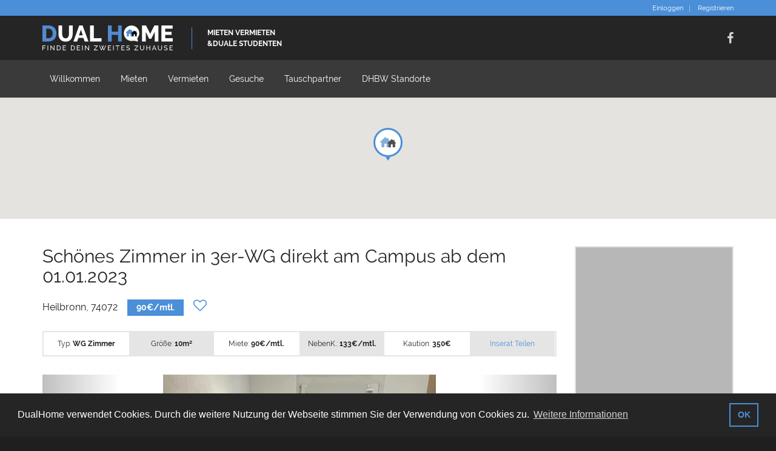

--- FILE ---
content_type: text/html; charset=utf-8
request_url: https://www.dualhome.de/marktplatz/inserate/schoenes-zimmer-in-3er-wg-direkt-am-campus-ab-dem-01012023-heilbronn-59295/
body_size: 13828
content:


<!doctype html>
<html lang="de-DE">
<head>

<meta charset="utf-8">
<meta name="author" content="DualHome" />

<meta property="og:title" content="Sch&#246;nes Zimmer in 3er-WG direkt am Campus ab dem 01.01.2023-Heilbronn-59295" />
<meta property="og:url" content="https://www.dualhome.de/marktplatz/inserate/schoenes-zimmer-in-3er-wg-direkt-am-campus-ab-dem-01012023-heilbronn-59295/" />
<meta property="og:type" content="website" />
<meta property="og:site_name" content="DualHome" />
    <meta name="twitter:title" content="Sch&#246;nes Zimmer in 3er-WG direkt am Campus ab dem 01.01.2023-Heilbronn-59295" />
    <meta name="twitter:url" content="https://www.dualhome.de/marktplatz/inserate/schoenes-zimmer-in-3er-wg-direkt-am-campus-ab-dem-01012023-heilbronn-59295/" />
    <meta name="twitter:card" content="summary_large_image" />

    <link rel="canonical" href="https://www.dualhome.de/marktplatz/inserate/schoenes-zimmer-in-3er-wg-direkt-am-campus-ab-dem-01012023-heilbronn-59295/">
    
        <meta property="og:description" content="Hey, 
es ist sch&#246;n, dass du hier draufgeklickt hast! :) Das Zimmer in unserer 3er-WG ist klein aber fein, die gesamten M&#246;bel sind inklusive. Es ist 9,25m&#178; gro&#223; und befindet sich in Richtung Innenhof, nur 300 m von der DHBW entfernt. Das WG-Zimmer ist ab dem 01.01.2023 f&#252;r einen Studenten aus dem B-Zyklus frei und steht f&#252;r die n&#228;chsten drei Jahre zur Verf&#252;gung. 
Lage:
Die Wohnung umfasst insgesamt &#252;ber 60 qm und befindet sich in der Fu&#223;g&#228;ngerzone in der Kernstadt. Genauer gesagt liegt sie direkt neben dem Einkaufszentrum K3, indem sich einige Einkaufsm&#246;glichkeiten befinden. Auch mehrere Freizeitaktivit&#228;ten sind in unmittelbarer N&#228;he genau wie unz&#228;hlige D&#246;nerl&#228;den, Asiaten und ein McDonalds. Die Hochschulen sind innerhalb von 5 Minuten zu Fu&#223; zu erreichen, wobei die Ampel vor der HS wohl die Meiste Zeit braucht ;) 
WG-Leben: 
Dadurch dass unsere WG erst im Oktober gegr&#252;ndet wurde und seitdem die A-Zyklus-Studenten dort waren, haben wir uns selbst noch nicht einspielen k&#246;nnen. Das hei&#223;t du k&#246;nntest von Anfang an dabei sein und w&#252;rdest nichts verpassen und wir k&#246;nnten zusammen das WG-Leben gestalten und aufbauen.
Sonstiges:
Wir suchen jemanden der an der DHBW studiert und im B-Zyklus ist, da wir bereits Mieter f&#252;r den A-Zyklus haben. Die Miete zahlen wir so, dass jeder in jedem Monat zahlt, also auch wenn er gerade in der Praxisphase ist aber daf&#252;r nur die H&#228;lfte des eigentlichen Zimmerpreises. Das w&#228;ren bei dir dann also 89,60€ pro Monat und f&#252;r die gesamte Zeit durchweg. 
Falls du Interesse hast, w&#228;re es super, wenn du uns ein bisschen was &#252;ber dich erz&#228;hlst. Einfach damit wir zumindest schon mal grob wissen, wie alt du bist und was du so treibst. :))
Deine Mitbewohner: 
Damit du auch wei&#223;t wer deine neuen Mitbewohner sind, stellen wir uns kurz vor. Ich bin Jenni und werde diesen Dezember noch 20 Jahre alt. Ich hab mit meinem Mitbewohner und Arbeitskollegen Julius im September ein duales Studium bei der EDEKA angefangen. Wir studieren BWL Handel an der DHBW und w&#228;ren voraussichtlich f&#252;r die n&#228;chsten 3 Jahre deine Mitbewohner. 
Wir k&#246;nnen uns abends nach der Uni gerne etwas zusammensetzen und einen Spieleabend machen und ein Glas Wein trinken, es ist aber auch v&#246;llig okay, wenn du mal Zeit f&#252;r dich brauchst. Uns ist jedoch bei einem sp&#228;teren Zusammenleben Ordnung und ein gutes Miteinander wichtig. 
Sollte Interesse bestehen oder solltest du Fragen haben, kannst du dich gerne bei mir melden. :)
" />
            <meta property="og:image" content="/media/25390/wg-zimmer.jpg" />
            <meta name="twitter:image" content="/media/25390/wg-zimmer.jpg" />

    
    <meta name="viewport" content="width=device-width, initial-scale=1.0">
    <link rel="shortcut icon" type="image/png" href="/images/favicon.png" />
    <link href="/Content/font-awesome.css" rel="stylesheet" />
    <link href="/libraries/jquery-bxslider/jquery.bxslider.css" rel="stylesheet" type="text/css">
    <link href="/libraries/flexslider/flexslider.css" rel="stylesheet" type="text/css">
    <link href="/Content/bootstrap.min.css" rel="stylesheet" />
    <link href="/css/DH/variants/blue.css" rel="stylesheet" type="text/css">
    <link href="/css/DH/global.css" rel="stylesheet" type="text/css">
    <link href="/Content/themes/base/all.css" rel="stylesheet" />
    <link href="/css/DH/jquery-ui.min.css" rel="stylesheet" />
    <link href="/css/DH/jquery-ui.theme.min.css" rel="stylesheet" />
    <link href="/css/fonts/Raleway.css" rel="stylesheet" type="text/css">
    <link href="/css/dualhome-overwrite.css" rel="stylesheet" />

    <title>DualHome | Sch&#246;nes Zimmer in 3er-WG direkt am Campus ab dem 01.01.2023-Heilbronn-59295</title>

        <script>
        var gaProperty = 'UA-90802655-1';
        var disableStr = 'ga-disable-' + gaProperty;
        if (document.cookie.indexOf(disableStr + '=true') > -1) {
            window[disableStr] = true;
        }
        function gaOptout() {
            document.cookie = disableStr + '=true; expires=Thu, 31 Dec 2099 23:59:59 UTC; path=/';
            window[disableStr] = true;
            alert('Das Tracking ist jetzt deaktiviert');
        }
        (function (i, s, o, g, r, a, m) {
        i['GoogleAnalyticsObject'] = r; i[r] = i[r] || function () {
            (i[r].q = i[r].q || []).push(arguments)
        }, i[r].l = 1 * new Date(); a = s.createElement(o),
            m = s.getElementsByTagName(o)[0]; a.async = 1; a.src = g; m.parentNode.insertBefore(a, m)
        })(window, document, 'script', 'https://www.google-analytics.com/analytics.js', 'ga');

        ga('create', gaProperty, 'auto');
        ga('set', 'anonymizeIp', true);
        ga('send', 'pageview'); 
    </script>
<script data-ad-client="ca-pub-8071117862688023" async src="https://pagead2.googlesyndication.com/pagead/js/adsbygoogle.js"></script>
</head>

<body>
        <div id="wrapper">
        
<div id="header-wrapper">
    <div id="header">
        <div id="header-inner">
            <div class="header-bar">
                <div class="container">
                    <div class="header-infobox">
                        
                    </div>
                    <ul class="header-bar-nav nav nav-register">
                            <li><a href="/account/login/?returnUrl=https%3a%2f%2fwww.dualhome.de%2fmarktplatz%2finserate%2fschoenes-zimmer-in-3er-wg-direkt-am-campus-ab-dem-01012023-heilbronn-59295%2f">Einloggen</a></li>
                            <li><a href="/account/registrieren/">Registrieren</a></li>
                    </ul>
                </div>
            </div>
            <div class="header-top">
                <div class="container">
                    <div class="header-identity">
                        <a href="/" class="header-identity-target">
                            <span class="header-title">
                                <img src="/images/logo.svg" width="215" alt="Logo" />
                            </span>
                            <span class="header-slogan">
                                Mieten Vermieten
                                <br>
                                &amp;duale Studenten
                            </span>
                        </a>
                    </div>
                    <div class="pull-right">
                        <ul class="social">
                            <li><a target="_blank" href="http://facebook.com/dualhome"><i class="fa fa-facebook"></i></a></li>
                        </ul>
                    </div>
                    <button class="navbar-toggle" type="button" data-toggle="collapse" data-target=".header-navigation">
                        <span class="sr-only">Navigation</span>
                        <span class="icon-bar"></span>
                        <span class="icon-bar"></span>
                        <span class="icon-bar"></span>
                    </button>
                </div>
            </div>
            
<div class="header-navigation">
    <div class="container">
        <div class="row">
            <ul class="header-nav nav nav-pills">
                <li><a href="/">Willkommen</a></li>
                <li><a href="/marktplatz/inserate/">Mieten</a></li>
                <li><a href="/marktplatz/anbieten/">Vermieten</a></li>
                <li><a href="/schwarzes-brett/gesuche/">Gesuche</a></li>
                <li><a href="/tauschpartner/">Tauschpartner</a></li>
                <li><a href="/dhbw/">DHBW Standorte</a></li>
            </ul>
        </div>
    </div>
</div>
        </div>
    </div>
</div>


        <div id="main-wrapper">
            <div id="main">
                <div id="main-inner">
                    


    <div id="map-property"></div>
    <div class="container">
        <div class="block-content block-content-small-padding">
            <div class="block-content-inner">
                <div class="row">
                    <div class="col-sm-9">



<h2 class="property-detail-title" style="word-break:break-word">Sch&#246;nes Zimmer in 3er-WG direkt am Campus ab dem 01.01.2023</h2>

<h3 class="property-detail-subtitle">Heilbronn, 74072 <strong>90€/mtl.</strong>         <div class="property-detail-favourite favourite-neutral loggedout"><a href="/account/login/?returnUrl=https%3a%2f%2fwww.dualhome.de%2fmarktplatz%2finserate%2fschoenes-zimmer-in-3er-wg-direkt-am-campus-ab-dem-01012023-heilbronn-59295%2f" data-toggle="tooltip" data-placement="top" title="Zu Favoriten hinzufügen"><i class="fa fa-heart-o"></i></a></div>
</h3>

<style>
    .imageThumbnail {
        display: inline-block;
        height: 60px;
        margin: 1em;
    }
</style>

<div class="property-detail-overview">
    <div class="property-detail-overview-inner clearfix">
        <div class="property-detail-overview-item col-sm-6 col-md-2">
            <span>Typ:</span>
            <strong>WG Zimmer</strong>
        </div>

        <div class="property-detail-overview-item col-sm-6 col-md-2">
            <span>Größe:</span>
            <strong>10m<sup>2</sup></strong>
        </div>

        <div class="property-detail-overview-item col-sm-6 col-md-2">
            <span>Miete:</span>
            <strong>90€/mtl.</strong>
        </div>

        <div class="property-detail-overview-item col-sm-6 col-md-2">
            <span>NebenK.:</span>
            <strong>133€/mtl.</strong>
        </div>

        <div class="property-detail-overview-item col-sm-6 col-md-2">
            <span>Kaution:</span>
            <strong>350€</strong>
        </div>

        <div class="property-detail-overview-item col-sm-6 col-md-2">
            <div class="visible-xs"><a href="whatsapp://send" data-text="Gerade auf DualHome gefunden: " data-href="" class="wa_btn wa_btn_s" style="display:none">Teilen</a></div>
            <a class="btn-inversed" href="#share-buttons">Inserat Teilen</a>
        </div>
    </div>
</div>

    <div id="propertyCarousel" class="carousel slide" data-ride="carousel">
        <ol class="carousel-indicators">
                    <li data-target="#propertyCarousel" data-slide-to="0" class=&quot;active&quot;></li>
                    <li data-target="#propertyCarousel" data-slide-to="1" ></li>
                    <li data-target="#propertyCarousel" data-slide-to="2" ></li>

        </ol>

        <div class="carousel-inner" role="listbox">
                    <div class="item  active" align="center">
                        <img src="/media/25390/wg-zimmer.jpg?width=850&height=600&mode=max&id=638046618513230000" class="peopleCarouselImg" alt="Testing">

                            <div class="carousel-caption">
                                <h3>Dein Zimmer :)</h3>
                            </div>
                    </div>
                    <div class="item " align="center">
                        <img src="/media/25391/kueche.jpg?width=850&height=600&mode=max&id=638046618514670000" class="peopleCarouselImg" alt="Testing">

                            <div class="carousel-caption">
                                <h3>K&#252;che</h3>
                            </div>
                    </div>
                    <div class="item " align="center">
                        <img src="/media/25392/bad.jpg?width=850&height=600&mode=max&id=638046618515900000" class="peopleCarouselImg" alt="Testing">

                            <div class="carousel-caption">
                                <h3>Bad</h3>
                            </div>
                    </div>

        </div>

        <a class="left carousel-control" href="#propertyCarousel" data-slide="prev">
            <span class="glyphicon glyphicon-chevron-left"></span>
            <span class="sr-only">Previous</span>
        </a>
        <a class="right carousel-control" href="#propertyCarousel" data-slide="next">
            <span class="glyphicon glyphicon-chevron-right"></span>
            <span class="sr-only">Next</span>
        </a>

    </div>
    <div style="width:100%;">
                <div class="imageThumbnail">
                    <a href="#" data-target="#propertyCarousel" data-slide-to="0">
                        <img src="/media/25390/wg-zimmer.jpg?width=70&height=70&mode=crop&id=638046618513230000;" class="peopleCarouselImg" alt="">
                    </a>
                </div>
                <div class="imageThumbnail">
                    <a href="#" data-target="#propertyCarousel" data-slide-to="1">
                        <img src="/media/25391/kueche.jpg?width=70&height=70&mode=crop&id=638046618514670000;" class="peopleCarouselImg" alt="">
                    </a>
                </div>
                <div class="imageThumbnail">
                    <a href="#" data-target="#propertyCarousel" data-slide-to="2">
                        <img src="/media/25392/bad.jpg?width=70&height=70&mode=crop&id=638046618515900000;" class="peopleCarouselImg" alt="">
                    </a>
                </div>


    </div>
    <hr />


<h2>Übersicht</h2>
<div class="row">
    <div class="col-sm-6">
        <h3>Objekt</h3>
        <div class="box">
            <strong>Typ</strong><br />
            WG Zimmer<br />
            <br />
            <strong>Größe</strong><br />
            10 m<sup>2</sup><br />
            <br />
                <strong>WG-Aufteilung</strong><br />
                <span>
                    1 <i class="fa fa-male" style="color:lightskyblue"></i> (männliche Bewohner)<br />
                    1 <i class="fa fa-female" style="color:hotpink"></i> (weibliche Bewohnerinnen)<br />
                    1 <i class="fa fa-user" style="color:grey"></i> (freie Zimmer)<br />
                </span>
                <br />
            <strong>Verfügbarkeit</strong><br />
            Miete
        </div>
    </div>

    <div class="col-sm-6">
        <h3>Lage</h3>
        <div class="box">
            <strong>Adresse</strong><br />
                <i class="fa fa-lock"></i> Adresse versteckt.<br />
                <i><small>Für Details bitte Kontakt aufnehmen.</small></i><br />
            74072 Heilbronn<br />
                <a href="https://maps.google.com/?q=Heilbronn,74072,Germany" target="_blank">auf Karte ansehen</a>
        </div>
    </div>
</div>
<hr />
<div class="row">
    <div class="col-sm-6">
        <h3>Zeitraum</h3>
        <div class="box">
            <strong>frei ab</strong><br />

            01.01.2023

            <br /><br />

        </div>
    </div>

    <div class="col-sm-6">
        <h3>Kosten</h3>
        <div class="box">
            <strong>Miete</strong><br />
            90 €/mtl.
            <br /><br />
            <strong>Nebenkosten</strong><br />
            133 €/mtl.
            <br /><br />
            <strong>Kaution</strong><br />
            350 €
        </div>
    </div>
</div>
<hr />

<h2>Beschreibung</h2>
<p style="white-space: pre-line; word-break:break-word">
    Hey, 
es ist sch&#246;n, dass du hier draufgeklickt hast! :) Das Zimmer in unserer 3er-WG ist klein aber fein, die gesamten M&#246;bel sind inklusive. Es ist 9,25m&#178; gro&#223; und befindet sich in Richtung Innenhof, nur 300 m von der DHBW entfernt. Das WG-Zimmer ist ab dem 01.01.2023 f&#252;r einen Studenten aus dem B-Zyklus frei und steht f&#252;r die n&#228;chsten drei Jahre zur Verf&#252;gung. 
Lage:
Die Wohnung umfasst insgesamt &#252;ber 60 qm und befindet sich in der Fu&#223;g&#228;ngerzone in der Kernstadt. Genauer gesagt liegt sie direkt neben dem Einkaufszentrum K3, indem sich einige Einkaufsm&#246;glichkeiten befinden. Auch mehrere Freizeitaktivit&#228;ten sind in unmittelbarer N&#228;he genau wie unz&#228;hlige D&#246;nerl&#228;den, Asiaten und ein McDonalds. Die Hochschulen sind innerhalb von 5 Minuten zu Fu&#223; zu erreichen, wobei die Ampel vor der HS wohl die Meiste Zeit braucht ;) 
WG-Leben: 
Dadurch dass unsere WG erst im Oktober gegr&#252;ndet wurde und seitdem die A-Zyklus-Studenten dort waren, haben wir uns selbst noch nicht einspielen k&#246;nnen. Das hei&#223;t du k&#246;nntest von Anfang an dabei sein und w&#252;rdest nichts verpassen und wir k&#246;nnten zusammen das WG-Leben gestalten und aufbauen.
Sonstiges:
Wir suchen jemanden der an der DHBW studiert und im B-Zyklus ist, da wir bereits Mieter f&#252;r den A-Zyklus haben. Die Miete zahlen wir so, dass jeder in jedem Monat zahlt, also auch wenn er gerade in der Praxisphase ist aber daf&#252;r nur die H&#228;lfte des eigentlichen Zimmerpreises. Das w&#228;ren bei dir dann also 89,60€ pro Monat und f&#252;r die gesamte Zeit durchweg. 
Falls du Interesse hast, w&#228;re es super, wenn du uns ein bisschen was &#252;ber dich erz&#228;hlst. Einfach damit wir zumindest schon mal grob wissen, wie alt du bist und was du so treibst. :))
Deine Mitbewohner: 
Damit du auch wei&#223;t wer deine neuen Mitbewohner sind, stellen wir uns kurz vor. Ich bin Jenni und werde diesen Dezember noch 20 Jahre alt. Ich hab mit meinem Mitbewohner und Arbeitskollegen Julius im September ein duales Studium bei der EDEKA angefangen. Wir studieren BWL Handel an der DHBW und w&#228;ren voraussichtlich f&#252;r die n&#228;chsten 3 Jahre deine Mitbewohner. 
Wir k&#246;nnen uns abends nach der Uni gerne etwas zusammensetzen und einen Spieleabend machen und ein Glas Wein trinken, es ist aber auch v&#246;llig okay, wenn du mal Zeit f&#252;r dich brauchst. Uns ist jedoch bei einem sp&#228;teren Zusammenleben Ordnung und ein gutes Miteinander wichtig. 
Sollte Interesse bestehen oder solltest du Fragen haben, kannst du dich gerne bei mir melden. :)

</p>

<script async src="https://pagead2.googlesyndication.com/pagead/js/adsbygoogle.js"></script>
<ins class="adsbygoogle"
     style="display:block; text-align:center;"
     data-ad-layout="in-article"
     data-ad-format="fluid"
     data-ad-client="ca-pub-8071117862688023"
     data-ad-slot="8576601622"></ins>
<script>
    (adsbygoogle = window.adsbygoogle || []).push({});
</script>
<hr>

<h2>Ausstattung</h2>

<div class="row">
    <ul class="property-detail-amenities">
        <li class="col-sm-12">
            <strong>Einrichtung</strong>
        </li>
                <li class="col-xs-6 col-sm-4">
            M&#246;bliert
                    <span class="fa fa-check ok"></span>
        </li>
        <li class="col-xs-6 col-sm-4">
            Teilweise M&#246;bliert
                    <span class="fa fa-ban no"></span>
        </li>
        <li class="col-xs-6 col-sm-4">
            Kochgelegenheit
                    <span class="fa fa-check ok"></span>
        </li>
        <li class="col-xs-6 col-sm-4">
            Dusche
                    <span class="fa fa-check ok"></span>
        </li>
        <li class="col-xs-6 col-sm-4">
            Badewanne
                    <span class="fa fa-check ok"></span>
        </li>
        <li class="col-xs-6 col-sm-4">
            Waschmaschine
                    <span class="fa fa-check ok"></span>
        </li>
        <li class="col-xs-6 col-sm-4">
            Sp&#252;lmaschine
                    <span class="fa fa-ban no"></span>
        </li>

        <li class="col-sm-12">
            <strong>Technik</strong>
        </li>
                <li class="col-xs-6 col-sm-4">
            Internet
                    <span class="fa fa-check ok"></span>
        </li>
        <li class="col-xs-6 col-sm-4">
            WLAN
                    <span class="fa fa-check ok"></span>
        </li>
        <li class="col-xs-6 col-sm-4">
            Telefon
                    <span class="fa fa-ban no"></span>
        </li>
        <li class="col-xs-6 col-sm-4">
            TV
                    <span class="fa fa-ban no"></span>
        </li>

        <li class="col-sm-12">
            <strong>Sonstiges</strong>
        </li>
                <li class="col-xs-6 col-sm-4">
            Terrasse
                    <span class="fa fa-ban no"></span>
        </li>
        <li class="col-xs-6 col-sm-4">
            Balkon
                    <span class="fa fa-ban no"></span>
        </li>
        <li class="col-xs-6 col-sm-4">
            Aufzug
                    <span class="fa fa-ban no"></span>
        </li>
        <li class="col-xs-6 col-sm-4">
            Eigener Garten
                    <span class="fa fa-ban no"></span>
        </li>
        <li class="col-xs-6 col-sm-4">
            Garten Mitbenutzen
                    <span class="fa fa-ban no"></span>
        </li>
        <li class="col-xs-6 col-sm-4">
            Fahrradstellplatz
                    <span class="fa fa-ban no"></span>
        </li>
        <li class="col-xs-6 col-sm-4">
            Dachboden/Keller
                    <span class="fa fa-ban no"></span>
        </li>
        <li class="col-xs-6 col-sm-4">
            Autostellplatz
                    <span class="fa fa-ban no"></span>
        </li>

        <li class="col-sm-12">
            <strong>Interessen</strong>
        </li>
                <li class="col-xs-6 col-sm-4">
            Haustiere Erlaubt
                    <span class="fa fa-ban no"></span>
        </li>
        <li class="col-xs-6 col-sm-4">
            Rauchen Erlaubt
                    <span class="fa fa-ban no"></span>
        </li>

    </ul>
</div>




                    </div>

                    <div class="col-sm-3">
                        <div class="sidebar">
                            <div class="sidebar-inner">

                                    <div class="widget">

                                        <div class="agent-box">
                                            <div class="row">
                                                <div class="agent-small-picture col-sm-12">
                                                    
                                                    <div class="agent-box-picture-inner">
                                                        <a href="/Account/Profil?id=59180" class="agent-box-picture-target">
                                                                <img src="/images/mockup_medium.jpg" alt="Jennifer Wetzel">
                                                        </a>
                                                    </div>
                                                </div>

                                                <div class="agent-box-content col-sm-12">
                                                    <h3 class="agent-box-title"><a href="/Account/Profil?id=59180">Jennifer Wetzel</a></h3>
                                                    <h4 class="agent-box-subtitle">
                                                        <a href="/Account/Profil?id=59180">
                                                            <span class="fa fa-female" style="color:hotpink"></span> (22)
                                                        </a>
                                                    </h4>

                                                    <ul class="list-unstyled">
                                                            <li>
                                                                <i class="fa fa-envelope-o"></i><i class="fa fa-arrow-down"></i><text>Kontaktformular</text>
                                                            </li>
                                                    </ul>
                                                </div>
                                            </div>
                                        </div>
                                    </div>
                                <div class="widget">


<div class="widget">
    <h3 class="widget-title">Kontakt</h3>
    <div class="widget-content">
<form action="/marktplatz/inserate/schoenes-zimmer-in-3er-wg-direkt-am-campus-ab-dem-01012023-heilbronn-59295/" enctype="multipart/form-data" id="contactProfileOwnerForm" method="post"><input name="__RequestVerificationToken" type="hidden" value="aMnz7IYq2FkisE8m8AjoBtzAVCa-QoD1vNQlr_hglja9kf9UXbBFcSKTkWtNVSk2XZlLNdSRd37CgvvUrfLrAcocHiSdwOh5KM-PZ_R_A0Y1" /><div class="validation-summary-valid alert alert-danger" data-valmsg-summary="true"><span>Es ist ein Fehler aufgetreten:</span>
<ul><li style="display:none"></li>
</ul></div><input data-val="true" data-val-number="The field Id must be a number." data-val-required="The Id field is required." id="Id" name="Id" type="hidden" value="59295" />            <div class="form-group">
                <label for="YourEmailAddress">Deine E-Mail-Adresse</label>
                <input class="form-control" data-val="true" data-val-email="ungültige E-Mail-Adresse" data-val-required="Bitte gib deine E-Mail-Adresse an" id="YourEmailAddress" name="YourEmailAddress" type="text" value="" />
                <span class="field-validation-valid" data-valmsg-for="YourEmailAddress" data-valmsg-replace="true"></span>
            </div>
            <div class="form-group">
                <label for="MovingDate">Einzugsdatum</label>
                <input class="form-control datepicker" data-val="true" data-val-date="The field Einzugsdatum must be a date." data-val-required="Bitte gib das Einzugsdatum an" id="MovingDate" name="MovingDate" type="text" value="" />
                <span class="field-validation-valid" data-valmsg-for="MovingDate" data-valmsg-replace="true"></span>
            </div>
            <div class="form-group">
                <label for="StatementDate">Auszugsdatum</label>
                <input class="form-control datepicker" data-val="true" data-val-date="The field Auszugsdatum must be a date." id="StatementDate" name="StatementDate" type="text" value="" />
                <span class="field-validation-valid" data-valmsg-for="StatementDate" data-valmsg-replace="true"></span>
            </div>
            <div class="form-group">
                <label for="Message">Nachricht</label>
                <textarea class="form-control" cols="20" data-val="true" data-val-required="Bitte gib eine Nachricht ein" id="Message" name="Message" rows="10">
</textarea>
                <span class="field-validation-valid" data-valmsg-for="Message" data-valmsg-replace="true"></span>
            </div>
            <div class="form-group">
                <script src="https://www.google.com/recaptcha/api.js" async defer></script><div class="g-recaptcha" data-sitekey="6LfciFIUAAAAAL1TmzeuahwgsmSCYlE_I1Xj-j_0" data-theme="light" data-size="compact"></div>
                <span class="field-validation-valid" data-valmsg-for="reCAPTCHA" data-valmsg-replace="true"></span>
            </div>
            <div class="form-group">
                    <a href="#" data-target="#showScamWarningWidgetModal" class="btn btn-block btn-primary btn-inversed property-contact-submit-link">abschicken</a>
            </div>
<div class="modal fade" id="showScamWarningWidgetModal" tabindex="-1" role="dialog" aria-labelledby="showScamWarningWidgetModalLabel">
    <div class="modal-dialog" role="document">
        <div class="modal-content">
            <div class="modal-header">
                <h4 class="modal-title" id="showScamWarningWidgetModalLabel"><i class="fa fa-exclamation-triangle"></i> Achtung - Sicherheitshinweis</h4>
            </div>
            <div class="modal-body">
                <p>
                    <div class="alert alert-warning">
                        <b>Gib Verbrechern keine Chance!</b><br />
                        Die Betrüger werden immer rafinierter und nicht alle unseriösen Angebote werden sofort von unseren Moderatoren oder der Community entdeckt. Daher gilt es sehr vorsichtig mit persönlichen Daten, Geld und anderen Wertsachen umzugehen.<br />
                        Am besten bist du vorbereitet wenn du dir unseren <a href="/hilfe/" target="_blank">Hilfe-Artikel über Sicherheitsmaßnahmen</a> durchliest.<br />
                        Was du aber auf jeden Fall niemals machen solltest:
                        <ul>
                            <li>
                                <b>Zahlungen ohne Besichtigung</b><br />
                                Keine Mieten/ Kaution im Vorraus bezahlen ohne die Wohnung vorher besichtigt zu haben. Besonders dubios sind Zahlungen ins Ausland an angebliche Verwandte über Anbieter wie z.B. Western Union!
                            </li>
                            <li>
                                <b>Ausweisdokumente versenden</b><br />
                                Bevor man den Vermieter persönlich getroffen hat sollte man überhaupt nichts versenden. Vorllem keine Ausweisdokumente, auch keine Kopien dieser. Betrüger können später deine Identität klauen um illegale Geschäfte zu machen.
                            </li>
                            <li>
                                <b>Übergabe/ Besichtigung durch Dritte</b><br />
                                Sollte der Vermieter behaupten er kann nicht persönlich erscheinen und erwartet daher eine Vorabzahlung solltest du extremst vorsichtig sein. Es ist sehr unüblich das Schlüssel durch dritte oder sogar per Post transportiert werden.
                            </li>
                        </ul>
                        <br />
                        <b>Wer die Maschen der Betrüger kennt kann Sie am besten entlarven!</b><br />
                        Sollte dir irgendetwas komisch vorkommen melde bitte das Inserat. Einen Link zum "Inserat Melden" findest du etwas weiter unter dem Kontakt-Formular.
                    </div>
                </p>
            </div>
            <div class="modal-footer">
                <button type="submit" class="btn btn-info accept-security-warning">verstanden</button>
            </div>
        </div>
    </div>
</div>
<input name='ufprt' type='hidden' value='[base64]' /></form>    </div>
</div>                                        <hr />
                                    <div class="widget-content">
<div id="fb-root"></div>
<script>
    (function (d, s, id) {
        var js, fjs = d.getElementsByTagName(s)[0];
        if (d.getElementById(id)) return;
        js = d.createElement(s); js.id = id;
        js.src = 'https://connect.facebook.net/de_DE/sdk.js#xfbml=1&version=v2.10&appId=179640329264788';
        fjs.parentNode.insertBefore(js, fjs);
    }(document, 'script', 'facebook-jssdk'));</script>

<style type="text/css">
    #share-buttons img {
        width: 36px;
        display: inline;
    }
    #share-buttons {
        margin-left: 0px;
        margin-top: 10px;
    }
</style>


<div class="fb-like" data-href="https://facebook.com/dualhome" data-width="250" data-layout="standard" data-action="like" data-size="small" data-show-faces="true" data-share="false"></div>
<br />
<div class="row" id="share-buttons">
    <div class="left"><b>Teilen:</b></div>
    <!-- Email -->
    <a href="mailto:?Subject=gerade auf DualHome gefunden&amp;Body=https://www.dualhome.de/marktplatz/inserate/schoenes-zimmer-in-3er-wg-direkt-am-campus-ab-dem-01012023-heilbronn-59295/">
        <img src="/images/share/email.png" alt="Email" />
    </a>

    <!-- Facebook -->
    <a href="http://www.facebook.com/sharer.php?u=https://www.dualhome.de/marktplatz/inserate/schoenes-zimmer-in-3er-wg-direkt-am-campus-ab-dem-01012023-heilbronn-59295/" target="_blank">
        <img src="/images/share/facebook.png" alt="Facebook" />
    </a>

    <!-- Twitter -->
    <a href="https://twitter.com/share?url=https://www.dualhome.de/marktplatz/inserate/schoenes-zimmer-in-3er-wg-direkt-am-campus-ab-dem-01012023-heilbronn-59295/&amp;text=gerade auf DualHome gefunden&amp;hashtags=DualHome" target="_blank">
        <img src="/images/share/twitter.png" alt="Twitter" />
    </a>

    <!-- Google+ -->
    <a href="https://plus.google.com/share?url=https://www.dualhome.de/marktplatz/inserate/schoenes-zimmer-in-3er-wg-direkt-am-campus-ab-dem-01012023-heilbronn-59295/" target="_blank">
        <img src="/images/share/google.png" alt="Google" />
    </a>

    <!-- Reddit -->
    <a href="http://reddit.com/submit?url=https://www.dualhome.de/marktplatz/inserate/schoenes-zimmer-in-3er-wg-direkt-am-campus-ab-dem-01012023-heilbronn-59295/&amp;title=gerade auf DualHome gefunden" target="_blank">
        <img src="/images/share/reddit.png" alt="Reddit" />
    </a>

    <!-- Tumblr-->
    <a href="http://www.tumblr.com/share/link?url=https://www.dualhome.de/marktplatz/inserate/schoenes-zimmer-in-3er-wg-direkt-am-campus-ab-dem-01012023-heilbronn-59295/&amp;title=gerade auf DualHome gefunden" target="_blank">
        <img src="/images/share/tumblr.png" alt="Tumblr" />
    </a>
</div>

                                    </div>
                                </div>




    <div class="widget">
        <h3 class="widget-title">zuletzt angesehen</h3>
            <div class="properties-small-list">
                <div class="property-small clearfix">
                    <div class="property-small-picture col-sm-12 col-md-4">
                        <div class="property-small-picture-inner">
                            <a href="/marktplatz/inserate/schoenes-zimmer-in-3er-wg-direkt-am-campus-ab-dem-01012023-heilbronn-59295/" class="property-small-picture-target">
                                    <img src="/media/25390/wg-zimmer.jpg?autorotate=true&width=200&height=150&mode=crop&anchor=center" alt="Sch&amp;#246;nes Zimmer in 3er-...">
                            </a>
                        </div>
                    </div>
                    <div class="property-small-content col-sm-12 col-md-8">
                        <h3 class="property-small-title" style="word-wrap: break-word;"><a href="/marktplatz/inserate/schoenes-zimmer-in-3er-wg-direkt-am-campus-ab-dem-01012023-heilbronn-59295/">Sch&#246;nes Zimmer in 3er-WG direkt am Campus...</a></h3>
                            <div class="property-small-price">90€ <span class="property-small-price-suffix">/ pro Monat</span></div>
                    </div>
                </div>
            </div>
    </div>


                                    <hr />
                                    <a href="/marktplatz/melden?id=59295">Inserat melden</a>
                            </div>

                        </div>
                    </div>
                </div>
            </div>
        </div>
    </div>

                </div>
            </div>
        </div>

        <div id="footer-wrapper">
            <div id="footer">
                <div id="footer-inner">
                    <div class="footer-bottom">
                        <div class="container">
                            <p class="center no-margin">
                                &copy; 2025 DualHome - <a href="/kontakt">Kontakt</a> - <a href="/impressum">Impressum</a>
                            </p>
                        </div>
                    </div>
                </div>
            </div>
        </div>
    </div>

    <script src="/js/DH/jquery-1.10.2.js"></script>
    <script src="/scripts/jquery-ui-1.11.4.js"></script>
    <script src="/scripts/bootstrap.min.js"></script>
    <script src="/libraries/jquery-bxslider/jquery.bxslider.min.js"></script>
    <script src="/libraries/flexslider/jquery.flexslider.js"></script>
    <script src="/js/DH/jquery.chained.min.js"></script>
    <script src="/js/DH/realocation.js"></script>
    <script src="/js/DH/jquery.qtip.min.js"></script>
    <script>
        $(function () {
            $('[data-toggle="tooltip"]').tooltip();
        })
    </script>
    <link rel="stylesheet" type="text/css" href="/libraries/cookieconsent/cookieconsent.min.css" />
<script src="/libraries/cookieconsent/cookieconsent.min.js"></script>
<script>
    window.addEventListener("load", function () {
        window.cookieconsent.initialise({
            "palette": {
                "popup": {
                    "background": "#252525",
                    "text": "#ffffff"
                },
                "button": {
                    "background": "transparent",
                    "text": "#4a8fd8",
                    "border": "#4a8fd8"
                }
            },
            "content": {
                "message": "DualHome verwendet Cookies. Durch die weitere Nutzung der Webseite stimmen Sie der Verwendung von Cookies zu.",
                "dismiss": "OK",
                "link": "Weitere Informationen",
                "href": "/datenschutz"
            }
        })
    });
</script>
    

        <script src="https://maps.googleapis.com/maps/api/js?v=3&amp&key=AIzaSyB96hrsIgWQoJKBukuOmBmEcp1D1rnhO5c
"></script>
        <script src="/js/DH/gmap3.infobox.js"></script>
        <script src="/js/DH/gmap3.clusterer.js"></script>
        <script src="/js/DH/map.js"></script>
        <script>
        $(document).ready(function () {

            if ($('#map-property').length !== 0) {
                var latitude = 49.1423079;
                var longitude = 9.2148545;
                var map = $('#map-property').aviators_map({
                    locations: new Array([latitude, longitude]),
                    contents: new Array(['']),
                    types: types,
                    images: new Array('<img src="/images/map/house.png">'),
                    transparentMarkerImage: '/images/map/marker-transparent.png',
                    transparentClusterImage: '/images/map/clusterer-transparent.png',
                    zoom: 14,
                    center: {
                        latitude: latitude,
                        longitude: longitude
                    }
                });
            }
        });
        </script>
        <script>
            if (typeof wabtn4fg === "undefined") {
                wabtn4fg = 1; h = document.head || document.getElementsByTagName("head")[0], s = document.createElement("script"); s.type = "text/javascript"; s.src = "/js/share/whatsapp.js"; h.appendChild(s);
            }
        </script>
        <script src="/scripts/jquery.validate.min.js"></script>
        <script src="/scripts/jquery.validate.unobtrusive.min.js"></script>
        <script src="/js/DH/jquery-localised-date-picker.js"></script>
        <script src="/js/jquery.cookie.js"></script>
        <script>
        jQuery(function ($) {
            $.validator.addMethod('date',
            function (value, element) {
                if (this.optional(element)) {
                    return true;
                }

                var ok = true;
                try {
                    $.datepicker.parseDate('dd.mm.yy', value);
                }
                catch (err) {
                    ok = false;
                }
                return ok;
            });
        });
        $(document).ready(function () {

            $(".datepicker").datepicker(({ changeMonth: true, changeYear: true }), $.datepicker.regional["de"]);
            $('#propertyCarousel').carousel({
                interval: false
            });

            $(document).on('click', '.accept-security-warning', function () {
                $.cookie('SecurityWarningAccepted', true, { expires: 7 });
            });

            $( "#contactProfileOwnerForm" ).submit(function( event ) {
                $("#showScamWarningWidgetModal").modal("hide");
            });

            $('*[data-target="#showScamWarningWidgetModal"]').click(function (e) {
                var form = $("#contactProfileOwnerForm");
                if ($(form).valid()) {
                    $('#showScamWarningWidgetModal').modal('show');
                }
                else {
                    return false;
                }
            });


        });
        </script>

        <script src="/scripts/favourites.js"></script>

        <script>

        </script>
    
</body>
</html>


--- FILE ---
content_type: text/html; charset=utf-8
request_url: https://www.google.com/recaptcha/api2/anchor?ar=1&k=6LfciFIUAAAAAL1TmzeuahwgsmSCYlE_I1Xj-j_0&co=aHR0cHM6Ly93d3cuZHVhbGhvbWUuZGU6NDQz&hl=en&v=TkacYOdEJbdB_JjX802TMer9&theme=light&size=compact&anchor-ms=20000&execute-ms=15000&cb=q55vxmfp15tv
body_size: 47461
content:
<!DOCTYPE HTML><html dir="ltr" lang="en"><head><meta http-equiv="Content-Type" content="text/html; charset=UTF-8">
<meta http-equiv="X-UA-Compatible" content="IE=edge">
<title>reCAPTCHA</title>
<style type="text/css">
/* cyrillic-ext */
@font-face {
  font-family: 'Roboto';
  font-style: normal;
  font-weight: 400;
  src: url(//fonts.gstatic.com/s/roboto/v18/KFOmCnqEu92Fr1Mu72xKKTU1Kvnz.woff2) format('woff2');
  unicode-range: U+0460-052F, U+1C80-1C8A, U+20B4, U+2DE0-2DFF, U+A640-A69F, U+FE2E-FE2F;
}
/* cyrillic */
@font-face {
  font-family: 'Roboto';
  font-style: normal;
  font-weight: 400;
  src: url(//fonts.gstatic.com/s/roboto/v18/KFOmCnqEu92Fr1Mu5mxKKTU1Kvnz.woff2) format('woff2');
  unicode-range: U+0301, U+0400-045F, U+0490-0491, U+04B0-04B1, U+2116;
}
/* greek-ext */
@font-face {
  font-family: 'Roboto';
  font-style: normal;
  font-weight: 400;
  src: url(//fonts.gstatic.com/s/roboto/v18/KFOmCnqEu92Fr1Mu7mxKKTU1Kvnz.woff2) format('woff2');
  unicode-range: U+1F00-1FFF;
}
/* greek */
@font-face {
  font-family: 'Roboto';
  font-style: normal;
  font-weight: 400;
  src: url(//fonts.gstatic.com/s/roboto/v18/KFOmCnqEu92Fr1Mu4WxKKTU1Kvnz.woff2) format('woff2');
  unicode-range: U+0370-0377, U+037A-037F, U+0384-038A, U+038C, U+038E-03A1, U+03A3-03FF;
}
/* vietnamese */
@font-face {
  font-family: 'Roboto';
  font-style: normal;
  font-weight: 400;
  src: url(//fonts.gstatic.com/s/roboto/v18/KFOmCnqEu92Fr1Mu7WxKKTU1Kvnz.woff2) format('woff2');
  unicode-range: U+0102-0103, U+0110-0111, U+0128-0129, U+0168-0169, U+01A0-01A1, U+01AF-01B0, U+0300-0301, U+0303-0304, U+0308-0309, U+0323, U+0329, U+1EA0-1EF9, U+20AB;
}
/* latin-ext */
@font-face {
  font-family: 'Roboto';
  font-style: normal;
  font-weight: 400;
  src: url(//fonts.gstatic.com/s/roboto/v18/KFOmCnqEu92Fr1Mu7GxKKTU1Kvnz.woff2) format('woff2');
  unicode-range: U+0100-02BA, U+02BD-02C5, U+02C7-02CC, U+02CE-02D7, U+02DD-02FF, U+0304, U+0308, U+0329, U+1D00-1DBF, U+1E00-1E9F, U+1EF2-1EFF, U+2020, U+20A0-20AB, U+20AD-20C0, U+2113, U+2C60-2C7F, U+A720-A7FF;
}
/* latin */
@font-face {
  font-family: 'Roboto';
  font-style: normal;
  font-weight: 400;
  src: url(//fonts.gstatic.com/s/roboto/v18/KFOmCnqEu92Fr1Mu4mxKKTU1Kg.woff2) format('woff2');
  unicode-range: U+0000-00FF, U+0131, U+0152-0153, U+02BB-02BC, U+02C6, U+02DA, U+02DC, U+0304, U+0308, U+0329, U+2000-206F, U+20AC, U+2122, U+2191, U+2193, U+2212, U+2215, U+FEFF, U+FFFD;
}
/* cyrillic-ext */
@font-face {
  font-family: 'Roboto';
  font-style: normal;
  font-weight: 500;
  src: url(//fonts.gstatic.com/s/roboto/v18/KFOlCnqEu92Fr1MmEU9fCRc4AMP6lbBP.woff2) format('woff2');
  unicode-range: U+0460-052F, U+1C80-1C8A, U+20B4, U+2DE0-2DFF, U+A640-A69F, U+FE2E-FE2F;
}
/* cyrillic */
@font-face {
  font-family: 'Roboto';
  font-style: normal;
  font-weight: 500;
  src: url(//fonts.gstatic.com/s/roboto/v18/KFOlCnqEu92Fr1MmEU9fABc4AMP6lbBP.woff2) format('woff2');
  unicode-range: U+0301, U+0400-045F, U+0490-0491, U+04B0-04B1, U+2116;
}
/* greek-ext */
@font-face {
  font-family: 'Roboto';
  font-style: normal;
  font-weight: 500;
  src: url(//fonts.gstatic.com/s/roboto/v18/KFOlCnqEu92Fr1MmEU9fCBc4AMP6lbBP.woff2) format('woff2');
  unicode-range: U+1F00-1FFF;
}
/* greek */
@font-face {
  font-family: 'Roboto';
  font-style: normal;
  font-weight: 500;
  src: url(//fonts.gstatic.com/s/roboto/v18/KFOlCnqEu92Fr1MmEU9fBxc4AMP6lbBP.woff2) format('woff2');
  unicode-range: U+0370-0377, U+037A-037F, U+0384-038A, U+038C, U+038E-03A1, U+03A3-03FF;
}
/* vietnamese */
@font-face {
  font-family: 'Roboto';
  font-style: normal;
  font-weight: 500;
  src: url(//fonts.gstatic.com/s/roboto/v18/KFOlCnqEu92Fr1MmEU9fCxc4AMP6lbBP.woff2) format('woff2');
  unicode-range: U+0102-0103, U+0110-0111, U+0128-0129, U+0168-0169, U+01A0-01A1, U+01AF-01B0, U+0300-0301, U+0303-0304, U+0308-0309, U+0323, U+0329, U+1EA0-1EF9, U+20AB;
}
/* latin-ext */
@font-face {
  font-family: 'Roboto';
  font-style: normal;
  font-weight: 500;
  src: url(//fonts.gstatic.com/s/roboto/v18/KFOlCnqEu92Fr1MmEU9fChc4AMP6lbBP.woff2) format('woff2');
  unicode-range: U+0100-02BA, U+02BD-02C5, U+02C7-02CC, U+02CE-02D7, U+02DD-02FF, U+0304, U+0308, U+0329, U+1D00-1DBF, U+1E00-1E9F, U+1EF2-1EFF, U+2020, U+20A0-20AB, U+20AD-20C0, U+2113, U+2C60-2C7F, U+A720-A7FF;
}
/* latin */
@font-face {
  font-family: 'Roboto';
  font-style: normal;
  font-weight: 500;
  src: url(//fonts.gstatic.com/s/roboto/v18/KFOlCnqEu92Fr1MmEU9fBBc4AMP6lQ.woff2) format('woff2');
  unicode-range: U+0000-00FF, U+0131, U+0152-0153, U+02BB-02BC, U+02C6, U+02DA, U+02DC, U+0304, U+0308, U+0329, U+2000-206F, U+20AC, U+2122, U+2191, U+2193, U+2212, U+2215, U+FEFF, U+FFFD;
}
/* cyrillic-ext */
@font-face {
  font-family: 'Roboto';
  font-style: normal;
  font-weight: 900;
  src: url(//fonts.gstatic.com/s/roboto/v18/KFOlCnqEu92Fr1MmYUtfCRc4AMP6lbBP.woff2) format('woff2');
  unicode-range: U+0460-052F, U+1C80-1C8A, U+20B4, U+2DE0-2DFF, U+A640-A69F, U+FE2E-FE2F;
}
/* cyrillic */
@font-face {
  font-family: 'Roboto';
  font-style: normal;
  font-weight: 900;
  src: url(//fonts.gstatic.com/s/roboto/v18/KFOlCnqEu92Fr1MmYUtfABc4AMP6lbBP.woff2) format('woff2');
  unicode-range: U+0301, U+0400-045F, U+0490-0491, U+04B0-04B1, U+2116;
}
/* greek-ext */
@font-face {
  font-family: 'Roboto';
  font-style: normal;
  font-weight: 900;
  src: url(//fonts.gstatic.com/s/roboto/v18/KFOlCnqEu92Fr1MmYUtfCBc4AMP6lbBP.woff2) format('woff2');
  unicode-range: U+1F00-1FFF;
}
/* greek */
@font-face {
  font-family: 'Roboto';
  font-style: normal;
  font-weight: 900;
  src: url(//fonts.gstatic.com/s/roboto/v18/KFOlCnqEu92Fr1MmYUtfBxc4AMP6lbBP.woff2) format('woff2');
  unicode-range: U+0370-0377, U+037A-037F, U+0384-038A, U+038C, U+038E-03A1, U+03A3-03FF;
}
/* vietnamese */
@font-face {
  font-family: 'Roboto';
  font-style: normal;
  font-weight: 900;
  src: url(//fonts.gstatic.com/s/roboto/v18/KFOlCnqEu92Fr1MmYUtfCxc4AMP6lbBP.woff2) format('woff2');
  unicode-range: U+0102-0103, U+0110-0111, U+0128-0129, U+0168-0169, U+01A0-01A1, U+01AF-01B0, U+0300-0301, U+0303-0304, U+0308-0309, U+0323, U+0329, U+1EA0-1EF9, U+20AB;
}
/* latin-ext */
@font-face {
  font-family: 'Roboto';
  font-style: normal;
  font-weight: 900;
  src: url(//fonts.gstatic.com/s/roboto/v18/KFOlCnqEu92Fr1MmYUtfChc4AMP6lbBP.woff2) format('woff2');
  unicode-range: U+0100-02BA, U+02BD-02C5, U+02C7-02CC, U+02CE-02D7, U+02DD-02FF, U+0304, U+0308, U+0329, U+1D00-1DBF, U+1E00-1E9F, U+1EF2-1EFF, U+2020, U+20A0-20AB, U+20AD-20C0, U+2113, U+2C60-2C7F, U+A720-A7FF;
}
/* latin */
@font-face {
  font-family: 'Roboto';
  font-style: normal;
  font-weight: 900;
  src: url(//fonts.gstatic.com/s/roboto/v18/KFOlCnqEu92Fr1MmYUtfBBc4AMP6lQ.woff2) format('woff2');
  unicode-range: U+0000-00FF, U+0131, U+0152-0153, U+02BB-02BC, U+02C6, U+02DA, U+02DC, U+0304, U+0308, U+0329, U+2000-206F, U+20AC, U+2122, U+2191, U+2193, U+2212, U+2215, U+FEFF, U+FFFD;
}

</style>
<link rel="stylesheet" type="text/css" href="https://www.gstatic.com/recaptcha/releases/TkacYOdEJbdB_JjX802TMer9/styles__ltr.css">
<script nonce="eNB4STcxzq4ju00GMY9LSQ" type="text/javascript">window['__recaptcha_api'] = 'https://www.google.com/recaptcha/api2/';</script>
<script type="text/javascript" src="https://www.gstatic.com/recaptcha/releases/TkacYOdEJbdB_JjX802TMer9/recaptcha__en.js" nonce="eNB4STcxzq4ju00GMY9LSQ">
      
    </script></head>
<body><div id="rc-anchor-alert" class="rc-anchor-alert"></div>
<input type="hidden" id="recaptcha-token" value="[base64]">
<script type="text/javascript" nonce="eNB4STcxzq4ju00GMY9LSQ">
      recaptcha.anchor.Main.init("[\x22ainput\x22,[\x22bgdata\x22,\x22\x22,\[base64]/[base64]/[base64]/[base64]/[base64]/[base64]/[base64]/[base64]/[base64]/[base64]/[base64]/[base64]/[base64]/[base64]\\u003d\x22,\[base64]\x22,\x22w6IsCG0dOSx0wpLChDQRaVjCsXUxAMKVWB4sOUhbRQ91GMODw4bCqcKnw4Fsw7EIV8KmNcOrwqVBwrHDoMOeLgwkODnDjcOlw5JKZcOXwqXCmEZZw67DpxHCscKTFsKFw59OHkMGKDtNwptCZALDtMKdOcOmSMKCdsKkwo/DlcOYeHNpChHCncOcUX/CjFXDnwAQw4JbCMOZwqFHw4rCvW5xw7HDq8KqwrZUHMKuwpnCk2DDhsK9w7ZzLDQFwo3CocO6wrPCihI3WUcuKWPClsKmwrHCqMOBwp1Kw7Ibw4TChMOJw4RGd0/CuV/[base64]/DmMK8wpTDhkkZfWwvwoQ4wrkmw5nCh0bDrcKgwovDgRQ0KwMfwrQEFgceRCzCkMOZHMKqN2xtADbDrsK7JlfDgcKRaU7DhMOkOcO5wqoLwqAKYS/CvMKCwrXCrsOQw6nDn8Oaw7LClMO6woHChMOGe8OycwDDtGzCisOAfMOywqwNZjlRGRvDqhEyTWPCkz0dw6smbWVFMsKNwrrDisOgwr7Cg2jDtnLCuVFgTMOHUsKuwolYBn/Cilxfw5h6wqfCrCdgwoHCmjDDn0YBWTzDlyPDjzZDw4gxbcK+M8KSLXzDiMOXwpHCkcK4wrnDgcOhPcKrasO8wpN+wp3DvcKIwpITwo7DrMKJBkXCkQk/wrzDkRDCv1HCisK0wrMWwpDComTCqwVYJcONw53ChsOePzrCjsOXwoo6w4jChh7Cl8OEfMOVwrrDgsKswpA/AsOEAsO8w6fDqjDCqMOiwq/CkV7DgTguf8O4ScKZWcKhw5gHwpXDoicLFsO2w4nCg1c+G8OCwprDu8OQBsKnw53DlsO7w41palJWwooHMMKnw5rDshAwwqvDnnfCowLDtsK7w4MPZ8KSwo9SJihFw53DpHtwTWUyXcKXUcOQdBTChlHCkmsrNzEUw7jChVIJI8KANcO1ZB/DtU5TCMKHw7MsbcO1wqVyYMKbwrTCg0wNQl9XDDsNEMKow7TDrsKafMKsw5lqw4HCvDTCpgJNw5/Cj0DCjsKWwqQNwrHDmmnCtlJvwpsuw7TDvCctwoQrw4DCh0vCvRZvMW54WTh5woXCncOLIMKXViABWcOTwp/CmsOow4fCrsOTwrc/PSnDhRUZw5AyQsKYwrTDqXfDrsKGw48Pw4nCosKEXRHCkMKBw5fDi187HE/CgsOJwq16LkhqRsO5w6DCtMOLOlE9wqvCgcO4w7vCh8K7woQIBcODUMOGw6skw5rDnk5aZwYyPsOLSkPCgcOjbiF8w4jCqsKrw7t8AC/CigjCj8OHFMOkOCXDjzxOw6oFPVrCl8O3cMKdOXIjWMKhOUdowoYOw7TCp8OdaDzChFZ+wrrCs8Oew7kzwoHDhsOuwpHDr2nDlAtywoDCv8OTwpMfKUlDwqRLwp0gw4HClF5jW2fDiiLDiT5aNwEALMORH345wrxcRzFLEgrDuGUJwq/CkcKBw4oiMjXDk204wr8lw47CmRtEZ8KCZWp3wp57MMONw4wmw7TDknA7wobDqMOoEkfDuS7DvWJTwpckUMOdw68Xwo/[base64]/w77DjEBGcARew4HDkMKtwpZEw6cLeH0pwpXDl1rDtsOgTH/CgsKxw4zCtzbDsVDCgcK3NMOgXcO+XsKPw6FRwq56E0nCk8O/X8O0CwxpR8KOCMO2w6zCrMOHwoBFaETCjsOCwrtJfsKMwrnDnU/Dl2pZwr4vw54Hw7bCiVxvw7jDsSfDn8OjHw8tPHE8w6LDhkQpwopLPgc2XzkNwpZuw6LCnxPDvT/ClHR5w7o+wqM0w61zY8O7MH/DpG3DucKUwrhjOkdSwqHChgsHcMOAS8KOJ8OdL0YBDsK8CyB9woQFwpVFbcKgwrHCp8KMZ8OUw4jDgkhfGHXCp1bDkMKvSE/[base64]/DnkTDkFPCsEVjOzMjwqpIGn7DoW4SK8K7wqoIbcKqw4FJwrQ2w5LCnMKgw6PDpgrDjGvClwR2w6BQwrbDoMOww7nClxUkwpvDkmDCusKuw64Sw7TCmUDCqBxoQHYiET/[base64]/CpcOOwoXDmMKILsOGw5PCg8KzemHDgsO1w5LCm8KOwqRDYMOgwrTCu2nDvR/[base64]/CgFZdw7huw7RCKFlow47CrsKTY21wwqFTw5Uww6TDjBHDmH/DtMKpUwLCmkXCjcOdIMKsw4o1f8K2GDDDm8KbwoDDh0vDsmDDhGQMw7nCnkvDscKXYsOUUwpcHm7DqcKWwqdiwqtPw5JGwo/DhcKqcsK3KcKrwoFHXQtwVsOQT1cqwo9bBkNcwqtKwo5ua1o8MTgMwpnCozjCnH3Di8Ojw68lw5/CiEPDtMOBWibDmVgIw6HCqzdiPDXCgSMUw67Cp1thwoHCq8OAwpbDnx3CjCzDmEdRfEQOw7zCgwM3wpjCssOKwoLDjX8uwpcGEFbCkjNYwpnDvMOtMg/[base64]/fxDDoGDCpTvDpT7Dj8OtGcO/[base64]/[base64]/LMOOwp7CgVDDnMKcN8OUIsKHwowJJhF3wrNAwp7Co8O8wo92w6ZaDHMkBxTCqcKJRsKYw73Cj8KZw5R7wokLAsK2I1nCv8Omw7LCj8OHw7MTPMOBBCzCnMK4w4TCukx/YsOCLDDCsVrCq8O8NTgDw5ZGGMOYwpnCnVhqD3U2w4nCkBHDl8KCw5TCvhzCs8OsAg7DgVgYw7Riw7LCuVLDisO6wpvCisK8S18rI8ObUlUSw5bDqMOvSwI2w4Q1wrbCpsKfSXMZIcKRwp8vKsKbPg0jw6DDkcOGw5pPd8Okf8K1w7suw60vS8OQw6lsw4/CtMOGOnHDrcK6wptLw5Npw6vCnsOjMwp7QMOYG8KQTn3DiwHDv8KCwoY8wpxrwqTCiRY6QnXDs8KCwoXDu8K7wrjCniUvR3cBw4wvw5XCs1l6KH3CsCXDssOcw4TDtTfCncOmLGvCk8KidQ7DicOhw6pZeMOVw6jCm03DpsOMNcKNfcO3wqrDgU/CoMOSQcOMwq3DkQlKwpJac8OcwqXDrkQ+w4MnwqfChWHDkyELwp/CuWjDhCMxEcKgIknCgWh1FcK4DlMWDcKYGsKwTQvDiyvDssOYFwZkwqoHwoEaRMOgw6nCm8ObFU7Cj8OSw4k0w7s2woxWBBXCp8OXwqQAw73Di37CuzHClcO1PMKrdSw/[base64]/Cg8K9w7Umw5PDk8Kfw4hSJmnCtzzCr8Opw49Rw7vCg0zCgsKfwqzDoiVHfcOCwpFfw5BIw7VmSV/DvGlXaiLDsMO/wp/CvGtowqcHw4gAwrPCo8OfVsKXOXfDusO7wq/Dl8OtP8OdTEfDtHNdUMKoLihFw6zDlU7Di8OJwoh8IhoFwo4pw7fClMO4wpTCkcKzwrILH8Oew6lmwozDpMK0MMK4wqoNbHLCnlbClMOFwrnDhw0ewqs4ccOFw6bDjMKHa8Kfw4p7w6/Ds2wTNnEXGHFsD2/CucOUwrpMV2bDt8OEPhvCuVhIwq/[base64]/[base64]/E8OHNXt/[base64]/R8ONQjRZf8OTwr3DnHVow6/ClTnCvk/Cm1PCn8OrwrFiwonCtjvDundmw5U+wpHDosOWwqkMcHXDlsKZbTRxT10XwoBrGVfCq8O4fsK5KGFQwqBJwpNMF8K8ZcObwoDDjcKowrHDmgV/[base64]/[base64]/DssOPa8OpwqbDnQwdwo/CiH5tw5QoCcOBO2DCsW7DhUjDs8KEGsOCw6wpesOFEsOlAcOCJcKkb1/CsBlQTsK9QMKmVCkCwp/[base64]/DpMKDw64KPsOKJ0XCoXIOwr1OFMOpBXtecsKPw7duVgDDunDDiV3DtCrCtWgdwqASw5zCnRvCtCxWwpx+woLDqg7Do8OnCXrCpHbDjsO8w6XDiMONIWnDtsO6wr8rwpnCuMO7w63CuWBBCj4fwpFiw64rSSvCpQI1w7HCrsO/ND8HHMK5wpvCr2AEwox9RsOzwpsRR1bCvXXDhMOFfMKJUVclFcKTwoMgwofCmR5HJnkHLgJ4w67DhXM5w4cZwoVFJgDCqcKIwoPDtxgLVMKzEcKlw7YTE31mwppIAcKnVcK2elBtAzLDlsKHwoXCjsOZX8OSw7bCqgo8wr/Dv8K+XcKbwo1BwqnDmz4+wrPCscObesKhB8KJw6nDqsOcPsOkwpYew67Dg8KXMi8mwpTDhmd0wpwDFDFCw6vDrA3CohnDkMOZIlnCusKDZxhMJhtxwqc6EUMmeMOzAWJzTw88bSg5M8O1AsKsU8K4EMOpwo0lNMKVK8OlKhzDicOPJ1HCuw/Du8KNbMOtb3QJRsKlaRbCkcOEfcOLw7l1Z8O4T0jCq3cWRsKfwrvDnVPDgMKpNS4bDhTChzZhw5AffsKyw6PDvTVtwrM8wrfCkSLCq0zCgW7Dq8KFwp9yJcKgEsKXw6Nvw5jDj0/DqcK0w7XCqcOZFcKfdMKZJiA5w6HChyvCmEzDvQdewp58w4DCvcKSwqxUCsKuU8O/w7TDocKOXsKDwqPDhnXCrkLChxHCjU5Vw7ldYcKUw5FdUFsAwr7DqxxPfSTDpwDClcO3Y2V5w47ChAnDsl4VwpJ0wqfCk8OkwrpGYsKxJ8OCA8Ofw4hwwo/Clz1NL8KkK8O/wonDh8Kww5LDvcOrIMK9wpPCmMODw5bCi8KEw6YGwqxDTyYGPsKow5rDnsOOHEkEPncww7kJCxPCisOfA8O6w53Cv8Opw6PCo8OvIsOTJyDDhMKKBMOneiHDjMKwwoJjwrPDmMO1wrXDsjrCiFrDqcK5fzrDsWDDgXF7wq/[base64]/wpfDv3B5wo/Ck8OVNTfCiknDhMKGV8KvemDDjMOnRzIGY1kNdHZYwo3Cty7CmTJYw5TCryzCnBhjA8KEwr/Dt0bDh1gtw57Dq8OlFjnCkcODe8OmA18pbDvDkFBHwroKwqPDlRzCrCsowqbDqcKiSMKoCMKEw5/DqsKGw6FAJMOMJ8KoOS/CkDjDmU8SMSTCisO5woR7LEx7wrrCt20xIHrDhURCEsKfdn9iw7HCsTHCpXcvw452wpNoAyvDmcKmB3EpTSF6w5bCtwI1wrfDmcKieQXCkMKNw7/Dv2bDpkXCk8KhwpTClcOJw4c8KMORwo3Ci2LCm1LCtFnCjS18wrAvw7LDpC/DoyQrDcKsacKdwqFow4IwTALCqE1DwrxSD8O7PQ1FwroRwqpTw5Jiw7fDm8O/w6TDqcKRw7ssw7hbw7HDoMKQcAfCsMOEF8OpwrpDV8KJeQUwwqB3w4fCjsKXIA9iwp4dw5rCn3xBw75RBSpcOsOUMAfCh8K+wqPDqn7CnyI5WGonPsKcEsO7wrjDoj5Da1/ChsOjOMOHZW1aIz51w7LCs0osEnAew4/[base64]/Cqg/Cj0safGobCUpkR0/CnkDCjsKfwpPChsK7DsOXwrbDuMOTYG3DiFzDinDDlsONHMOqwqLDn8KRw6HDisKEBQNtwqoIwprDmkxPwrnCvMKLw7A5w6JvwqvCq8KadQnDilLDscO1wqoEw4k2SMKvw5rCqU/Dn8OGw5jDp8O7ciDDjcKJw5zDlDjDtcKealbCnWs3w4zCu8KRw4UZHcOTw4LCpkpjwqBQw5PCmMOpasOpYhLCv8OVdFzDgHpRwqDCjxozwp5Uw58lZz/DgGZlw6Z+wpAdwqBTwph6wo1LSW/CilPCvMKlw6PCqMOHw6wGw4RpwogSwoLCncOhCC40w7sTw59Jwo7CrkXCq8O7Z8KtFXDCpSJhXcOLemp6U8Owwp/[base64]/[base64]/DrsK2bcOxPgTCm8OlacKYOhpBemxrcR7DjX1Cw6fDoHjDo3DCvMOsB8O1VGskMCTDv8Kuw4xlJz3ChMOdwo/DvMKkw6IDEMKzwrVkZsKMDcKBf8Oaw6HDjcKwAWjCljdPH3hDwoZlScOSWjp9VcOCwrTCq8O4wr1hEsKWw5zDhAcMwrfDgcKqw4/DicKpwpt0w53Dk3rDrxDDv8K+wrLCv8OAwrHCl8OWwqjCv8OCWEYhJ8KJw4towqN5eXnDnWzCmsKZwpbDgsOCE8KdwoDCmMO0BUojZSQAacKSe8Orw6PDmkrCqhxTwq3CksKVw7zDij/DnXHChBrCilTCu38Hw5QDwrxJw7ZTwpLCnRsow4YUw7fCn8ONCsK8w5sSfMKBwqrDmUHCrzxeVXRpL8OgRxXCnsKqwpd/ADfCq8K+cMO7AEovwpMZQShAMxlowppnWDklwoQSw4x6dMO5w4p3U8O9wp3CtGtZZcKzwrzCtsO1U8OLcMOnew/Cp8O7w7QBw4dZwqR5aMOCw6pKw6fCiMKdEsKWEUXCjcKwwpHDnsK2bMODWcO1w50bwq82TV0vwp7DisOawr7CkDfDmcK+w7N2w4HDkGDCqTBKC8OlwoHDlzlfDWzDgl8zKMKEIcKkIsOAFFTDnzJTwqzCgMOBFE/Culw0e8KwJ8KYwrgGbnzDvi97wqzCgj9ZwpHDkU8XeMKXccOIPlXCtsOwwqzDiSPDgnM1WcO9w5zDmsKsFhLCkMK2D8OPw65kV13DhDECw4rDrlUgw5xqw692wrLCrcKfwonCmA8WwqLDngkpGcK/DAw4dcOQV2E5w5wtwqg/cizDvFnDlsO3w5NbwqrDlMODw6oFw7dfw6MFwqDCt8OuM8K+GB1sKQ7CrcKJwokbwqnDscK/[base64]/DhmAlwpkvw5HCvQ3CpRvCh13DosOyS8K/w6V9wo0cw5QXIMO1wovCuVAFT8OwQX7DkWjDkMOmfTXDsTldaURtX8KnAg8fwpV1w6PDjS9nwrjDt8Kkw7DDmRoHJsO7wonDhMOcw6ppw7kgU1MaM33Cjw/DmXLDo0LCmMOCQsKUwpDDvQ7Ct3obwo42AsKtLm/CtcKHw7fCosKONcKGbRBrwodlwqA+w4VLwqMGQ8KuDRk0cS4mO8OqFAXDkMKqw4wewrHDtC45w6Mkw7cdwr99V2lHDEE2csOtfwPCuEHDpcOCQypwwqjDssOWw44awoXDr08eRAY5w7rDjMK/[base64]/w5puwq/DrcOfwrTCnDgcLcKlwp3CrMO7bsK/cljCjhfDrTLDl8ONcMKaw5McwrLDtDoUwqttwpnCqXlEwoLDkl/[base64]/EUnDhW3CicOtTsO8PBXCosK8w6ggw5wQwqHDsmsPwobCsxLCjMKtwq5PGRl9w78xwr3DlsOXczjDkRbCq8KwbsKcZ2tLwrLDkz7Cmzc5c8OSw5t6ScOSe0tGwqMQdcOJfsKpUcOcFkAQwpwtw6/Dk8OGwqbDn8OCwrdEwqPDgcKBXMOdRcOILV3CmkTDj3/CslA8w47DocO3w4wdwpDChsKcIsOkwqhvw4nCssKRw6zDksKiwpbDpXDClDTCgklmJMKPUcOnTRFdwq1ywptGwqnCt8KHD2bDkwpFKsORRzHDhSdTHMOKwpfDncO8wp7CqsO1NW/Dn8K5w7dbw4bDu07DihJqw6HCiStnwrLCvMOeB8Kgwr7DvcK0NxgGwpfCmH43HMOOwrMvH8KZwogZBlR1CsKWWMKcakLDgilPwp55w4fDscK3woYhR8Knw5/[base64]/cAVqw6bDpH5mwp5UAsKFAcOFHgAhGyNAwqLChlZBwp/Cg1TCq23Ds8KFaVfCpQx9WcOvwrR4w5MDH8OdMEUeTsONRsKuw5l7woobOQxSVcO7w6rCqcO3LcK3ZizCgsKfIcKSwrXDjsOUw5gKw7LDgcO3wqhqLTEYwpHDvMKkSFjDjcK/S8Otwp93RcOJfhAKWzfCmMKGWcOXw6TChsO+WSjCrAPDvl/[base64]/w64LJMOJT8OKw5IVw5/Ci1PCicKMwoXClsODLRoiw5ImbMKJWMKRfsK8N8OiXznDswYYwrPDl8OcwpPCpEl/[base64]/CqMKcwq8YECAPb2rCncK8QG4CM8OWfVXDiMOfwrbDkkRXw73CmHDCrHHCoghVKMKGwoPCsFRXw5bCqCxnwo/CnGrClMKOfWgQwqzCnMKlw7PDtFnCt8OfOMORRCQTNhtnScOAwofDq0VAaS/[base64]/e8OGVgMZWmJWwrPCrsKow7TDlXswd8K6wqlrFVTDqTgxVcOZbMKpwr5Gwrdkw6JCwprDkcKaEMORf8OmwpLDg2XDmnl+wpPCrsKtDcOsZsO+ScOHH8OQDMK8WcOHBQ1HWcOBBApsMnc/wqpoF8Onw4vCtcOAwqTCgUfDoGvCrcKwZcKYPlBqwpFlNz5YXMKqw5crQMO6w6nCrcK/KAZ8BsKJwpnChBctwrTCnwHCoisqw7A2Kxkow5/Dn2xAWEzCsi0pw4/CmDHCq10Bw69MLsOuwprDhzXDrcONw7kEwp7Dt0B3wp8UX8KiU8OUY8OaZi7DqTsCVHIwGMKFMSRtw6bDglLDksKiwpjCl8KJUQY9w5gbw6l3f1Qzw4HDuG/CosKJOn3CsBPCqRjCq8KFPQoXO1pAwq/Dm8OyacKew5vCsMKqF8KHRcKdWxrCucOtPnvCs8KTMD1Dwq4pQhZrwqxbwp9ZOsK1wolNw6rCkMO0w4EiHGPDtwtLBi3Ds1PDvcOUw4TDs8OKc8OTwrDDh0dLw6RmbcK5w6RMVH7CvsKmeMKqwoEhwodcYnI+ZsOjw4fDjsORb8K3PMORw7/CtwJ2w4zCl8KSAMK+Fz7DnmsJwpbDucKAwqvDl8KCw4xjEMKmw78aP8KNFF8BwoTDsCotHHUfOSfDpHfDuRJEUTzClsOYw6doVsKXOgRFw6FOXsOGwo1Lw4HCrgEzV8OQwpNXfMK6wroFa39Tw4MLw4Y0wofDiMKAw63ChXZjwpUPwpfDpAMLEMO3wo5gAcKzEm/DpSvDth1LfMKJfVTCoyBSRsKPBMKLw6HCgTrDoiA3wpFQw4piwqlTwoLCkMOFw6XDk8KZRDLDmwYGX38VJzIdwrZvwoMzwrMHw5QjHBjCgEPChsKqw5tAw7s4w4nDgHRFw6jCtTvDj8K/w6zChXnDrzvCqcOFOR9JLsOJw44kwpPCuMOww44owpp2w5UDbcODwpLDq8KsOXTDk8Opwp4Tw67DiSogw5LDqcK5ZnQGXw/[base64]/w7N9w4HDnTc3w7vDrcKawrYiw64+VXIZWgxWwq4/[base64]/ClBpIERzCoMKoRXXCoQvCmcOxw63DpFEVXB5Tw43DqVDCmRB3E1RFw5TDrBE7VDA4K8KAaMOuWCHDk8KIZMO5w7NjQEp/wpLCi8OlPsKlKA8lPMONw4LCvRHCp1Q3wrTDucO9wp/CpsOpw6jDr8KUwrsAwoLCncKXH8O/[base64]/DigYqGcKaw4bCl1M2AUDCp15Iwo8tAMKbA2/Dh8OqLcOiNDdjMlAUAMK3VAvCtsKuw5kqEHkjwrbCj2Z/wpXDscO8Tz1MTx9pw41rwo3CusODw4jCryHDksOALsOAwrvClj7CjH7CsQhbb8KocizDucOtX8OJwrAIwp/CpzTDiMK9wqdKwqdpwobCnz9ybcKcQXV7w69Dw4ERwqnCr1IbbcKewrx7wrPDnsKkw6bClzQAI17Dr8Kvwqw4w4fCiilBeMOwEcKCw4BFw78HZCnDpMOkwq/Duh9Fw4PCrEwcw4PDtmA8wo3DhkFSwr9lDTHCtF3DgsKRworDnsKjwrRZw4DCpsKCVUDDhsKIb8KawrV4wrYnw7rCkQFXwqEJwozCtwwTw6jCusORwq5dAArCqXopw67CpEXDq1bCmcO9J8K/VsKJwpLCl8KEwqzCiMKmPcKQw5PDncKhw7FPw5hxax4CY3I4esKRWAHDi8Kuf8Oiw69REElUwo9RLMOVQsKNQcOAw4srwopXBsKxwpRPEsOdw604w64xd8KUVsO/[base64]/L8KJw53CsSXDlsKawqYdVsK2AQ4Tw5PDpHDDhi7DrEbCjMO+wrBDfsOIwp/[base64]/CiMOzwrtqw5PCqsKfDwTCucOFXFg9w7TCiMKRw7E/wpAcw5DDiwdgwr7DkUJ0w4TCjsOSf8K9w5oqcMKSwpxyw4crw7fDvsO9w7FsDsO5w4/[base64]/DscOiwr1/w5dgB8OnQcOCw7TDq8OuVAzCusKLw4TDjcOhaz/Cp3nDkRNzwoY+wrDCosO2RlvDtAzDqsOObQvDm8OIwqxhc8OEwpIlwpwgQyJ8TMOULznCpMKkwrsJw6fCusKGw7owLj7Dnk3CmR5cw5EZwohDLxx/woJWPQjCggYiw4LDksOMXRdVwohcw6IAwqHDmCfCrinCjcOZw5PDmMO8JRZmWsKwwq3CmCPDuihFJMOTBsOnwokLBMO8wqTCscKlwrXDnsODTQZwT0DDrh3CksOFw77CtgoWwp/Co8OBBW3DmsKVXsOGOMOTwqfDjyzCtj5lcXjCsDQqwrrCtBdLR8KDBsKgMVjDjHzCiGIcTcO4HcOkwq7CnmArw5nCssK6wrgvJgDDtF1gB2PDjRQ4wqzDpXnCjm/[base64]/CiivDhsOKRFzCox7DlTkCdsKZw7wCwpDCl8KcbgRdLVQXB8Oqw5jDncOzwrrDhwk+wrtCR0vCuMO0FkbDjcOnwoUXDsO0w6nCrkUsAMO2Nm3CqxjCm8OICSlMw7k9cmPDml8BwpnCvlzDnXlYw5stw5vDr31TJMOlQMKuwrYowoENw5QZwrPDrsKkwqzCti/DhcKiaDPDkcKQPcK7Sm3DtjcJwqYEPcKmw6/ChcKpw5ddwppwwrYuWTzDjk7Cv1kBw43CnsO/b8Oqe18Kw499wpjCuMK6w7PCgsK2w7/Dh8Otwrh3w4okEwwww7oCWcOUw4XDq0o6ODQzKMO0wq7DgMKAKhjDkh7Do1MkR8OSw6XDg8ObwqHCuRxrwp3CgsO9KMOKwqkXbSjCksOZfR80w7vDtQ/DkWdWw4FLHVZfZHzDgSfCp8KNH0/DssKEwpwoQ8OrwrnDvcOUwofCmsKzwp/[base64]/[base64]/PsKec8Oqw7gZwqPCll3DqcO9wqcRw6wKLxIqwrlFTnRyw7gIwoNIw6tsw6HCk8O1SsOXwojDncKAGsOcJXpaLsKSDTbDlXbDjhvCpsKUJMOFLsOnw5Mzw4nCslPCsMKhw6bCgcKlShlewot7w7zCrMK4w6V6L2wlBsKXYF/DjsOJb2vCo8K+dMKeCnPDvy9WWcKdw7zDhzfDl8O0FGwQwoJdwqwewqArGmoQwqxAw4/DinRrFcOMYcKOwoZFdRkyAEvCmAYmwprDsE7DgcKPNmrDgMORI8OOw7nDp8ODHcO/PcODA3/CsMOhHD9ew7IBXMKLIMOfwqPDmBM5Hn7DqQ8Aw6FzwpUHSi0bAcKEX8Kiwqsaw4QMw7RCb8Krw6l5w5FKY8KNB8K/wqk1wpbClMOOPxZqRSnCpMO9wo/DpMOKwpHDocKxwrhZJVTDuMOCX8OXw4nCmhBJWsKJw4xNZ0PCmcO6wp3CmXzCosK1NyTCjjzCoUQ0bsKVBlnCr8OZw7AMwr/Dv0E/UFg8G8OpwrU7f8KXw5sCfUzCosO3VnLDqcKdw6Bbw7fDu8Kuw7h4Izdsw4/CnjJDw61bQGMXwpjDoMKrw6fDksKowqwJwqrDhy4DwqbDjMKxUMOUwqN7X8OGBELCmH/CvMK5w43Co2QcfsO2w5kDP3M+d17CksOCEmLDm8Kuw5liw4IRUGTDoR0VwpnDmMKTwqzCm8O9w6kBcH4ffRgbJDrCmsOoBGdAwo/Dg17Cm1hnwosuwrgrw5TDtcOxwqcaw4TCp8K6wrLDjkjDkhvDhBdWw61OGXLDvMOgw7TCtsK5w6DCtMO9VcKNasOdwo/CkV3CicKdwrcWwr7Cil9jw4LDtsKSNz0MwozCtSnDuSPDiMO6w7DCpXpIwrp6wofDnMKKPcKYecKKdXBdFXwZfMKDw4wew7oga0Ava8OVLWdTIB/DoiFyVMOpGSYgBsO3PHXCnmjCi3YkwoxPw7XCj8OFw5ViwqDDoR9OLjtFwrrCuMOsw4rChFzDhQPDicOrwqVnw53ChRxnwo3CjiTDl8KFw7LDkhMCwrsmw4dhwrvDhRvDpTXDmR/Du8OULT/[base64]/ClcKowqnDjnDCnMOYw6jDuXvCr8KIw4QkF0oyGlB3w7jDrMKyXG/[base64]/w4XCoMKHAsONEMOmcn9sMMKXdxtXIzrCmUlxw698BzlkLcO4w7DDgTfDg1DDicKnIMOpY8OKwpPDpsKqwrvCqAkOw5R+w4U0UFsRwqTDu8KTBE4vdsOLwoZ/ccKqwo3CiQTChsKxM8KvScKhFMK7RsKbw7hZwpEOw5Yzw6FZw607W2LDmxnCsylOw60iw4tYAy/CicKjwrHCrsOnN0fDph/CksKwwrXCuhh9w7TDncKKOsKqQcO2wp7DgEFpwrXCnyfDtsOowprCs8KoKMKdPCEFwoXCn11wwo4VwolqEmlgUF3DkcKvwoR2SCp7w6vCvAPDsjTDkDAWNVNYETQWw4pEwpfCqcO6wq/[base64]/ZCRoa0jCgsOaZmkhwpRuw4IjNzhdT2MPw6vDgsKqwq53wrsHLWQBYMKADxdvKsKQwp7CgcKCa8O3fsOUworCusKpLcOWMsK9w6s7wrMkwqbCqMKqw6QXwrxPw7LDv8KXAMKvScOOWRvDhsK9wrMrLHXCrsOXTmvDmSnDm2/CqWs/IBrCgTHDrkp7NU4zacOBecOEw5MqZ2rCoTZRCsK8UGZZwqsfw5nDt8KnNMOkwrLCqcKxw5x9w6R3BsKcLkPDlsOmUMO1w7TCnQzClsOzwoEvIcO6FCvCvMOWI2VOJcOvw6TCpDTDgsOAOkciwpnDvU3Cu8OPwqnDlMO0ZxHDhsKtwrDCqW7CuV0hw4zDmsKBwp8Rw7c/wqPCpsKCwpjDvWjDtMKLwpvDvzZ7wp5Lw5QHw6DDmMKkbsKew7EqDsO0d8KVTg3CoMKOwrYqw7nCt2TDmjc9QRnCrRoOwq/DvjgTUgTCowPCqMOLeMKxwpApYxnDksKYOnc+w4PCocO6w5HCl8KAfcOywr14LwHClcOlcTkWw7LCh17Cp8KWw57DhFLDsEHCnMKtSmIoH8KQw7YMKm/DpcK4wpI/GlnCisKeNcKXCBFvC8KTVWEiKsKaNsKONXI0VcK8w5rCqcK3MMKuaBApw7jDnhIqw5vCiTTDksKdw5AtHF3CuMKlTsKAD8OoecKRBzJuw5Ipw6jCrirDm8KeKGjDt8KmwrDCgcOtLcKCFhMONsKnwqXDoCABHkYBwovCu8OsM8KUbwZ3GcKvwp/[base64]/Cl00tacO+wqvCl8OEwpvCpQ3Ck8O0woXDr8O2TsO0wrPDnMOsGMKnwq/DjsOTw58aR8OBwpQ5w7nCl3Zgwooew6M8wqQlSi3CuSBZw5MxbsOnRsKFc8KHw4o7EsKkcMO6w5zCpcOrbsKvw4zDrjUZcTnCqFnDnwTCicOGw4IQwpl1wpklAsOqwqpUw4kQIGLCi8KjwrXCqcOlw4TCiMO/wp3Cmk/[base64]/[base64]/[base64]/R8O8OivCoEhnaQ7CvcKDax7DusKzw7vCkypwwqPDusOZwrcYw5PCuMOJw7LCnsK4GcKtVFtAdcOMwqUyanLCmMONwrHCqVrCosORwpPCmcKzExNJfQjDuDLCosOSQBXDmBLDoTDDmsO3wqtkw5d6w5/[base64]/DvxrDkcKhUsKWYMKzwpzCg8KlJXfCj8Kdwq7DiCR+wqPDrlYpdsKDWCRjw47Du0/[base64]/DisK6N2gkwrZ2wobCpXrDlSgGw5hUHCkjWcKPL8Orw43ClMOkeAbDj8K2f8O/wqsIV8KSw5siw7vDtTcBXMOjWlZGVcOQwr1jw7XCrgrCixYLCH/Dt8KfwoIEwp/[base64]/Ci3bCgV4bwoUMTWdewpbDuwBlw4lBw4XCj8KJw5LDnMOiPFk+wodPwr9dGcK5f2LChAjCjgZBw67CjMK/[base64]/CuEMOwovCu2xlZcO7w7DCjcOywoZDw6LDmnwaK8OSSMOZw7gXw4LCo8Oxw73CjcO8w7jDqMKqTnXDiTJ8ZsOER0BEMsOyIsKhw7vDgsOpNFTCk2jDnV/[base64]/[base64]/wrYRIcKtw7V/w6RfGl1Uw74qYMKtGhjDksOiMcKKUcK4OcKHBcOzTgnCoMOsDMOSw4Q4P0wzwpbCnGbDuxLDhsOSOyHDtjEBwq8GMMKvwp5owq9KXcO0N8OPJxJGOAwCw5o7w7fDmALDokIZw7nCusOJbCcWUMO6w77CqWA/w6o7fcOuw7HCssKNwoLCvWHCrnsBV0oQVcK8BsKmbMOgM8KPw6tEw5BKw58AbcKcw68VOsKZfmFMAMOawogJwqvCkBFqDilQw6Ewwr/ChCsJwpnDmcOKFTQUGcOvPVnCl0/[base64]/[base64]/w67CmcKZw6HDrW7DisK+A17CvcOzw7rDo8KYw71dFQkkw7AafMKPwq8+w6EKLsOFcyjDv8Oiw4vDqsOpw5bDoi0swp07L8OJwq7DkQnDqcKvGMOZw4Bbw5gMw4NCw5MBS0vDmm0Ew5wdWcOUw50iDcKxZ8KbDTBdw5jDuQ3Cng3CrFfDlDzCpF/DkkNqUnvCpRHDiBVcf8O3wpkuwr53wogawrZAw4VQbcO7JCXDnU58EsKyw60yWCdEwrRpF8KUw4lNw6rCucO5wrloCcOKwociOsKawq3DgMKPw7LCjhpzwoTCjhA0C8KbCMKgWsKCw6kdwqs9w6lVS3/Cg8OxFm/Cp8KwMxd6wpvDjhQqZinDgsOww5sDwpMHTFdBZcOQw6vDj3HDnsKfSsKvRsOFDcKmSC3Ch8OIw5nCqnADwrXCvMKMwpLDim9/wrjCl8O8wooKw6E4w7rDtR5HeGTCrsKWdsOYw5IAw4fDvjLDsVdBw6Ytw4bChiPCnwgNJcK7LXjDlcONGBfDvFsnPcKbwrvDt8KWZcO4AmFow4JDAsK9wp3CkMKUw7bCk8KKfBAkwqzCjSlpAMK+w4/ChSIyFi/DpsKnwo0Ow4fDiUM3W8KJw6LDuiPCrk0TwoTDv8OkwoPCt8ORw6M9IMOHaQMPX8O6E3JxHzVGw6bDnQ5ywqhrwqVHw43DhR9QwpTCmSgqwrRuwoZhDHY\\u003d\x22],null,[\x22conf\x22,null,\x226LfciFIUAAAAAL1TmzeuahwgsmSCYlE_I1Xj-j_0\x22,0,null,null,null,1,[21,125,63,73,95,87,41,43,42,83,102,105,109,121],[7668936,497],0,null,null,null,null,0,null,0,1,700,1,null,0,\[base64]/tzcYADoGZWF6dTZkEg4Iiv2INxgAOgVNZklJNBoZCAMSFR0U8JfjNw7/vqUGGcSdCRmc4owCGQ\\u003d\\u003d\x22,0,0,null,null,1,null,0,0],\x22https://www.dualhome.de:443\x22,null,[2,1,1],null,null,null,0,3600,[\x22https://www.google.com/intl/en/policies/privacy/\x22,\x22https://www.google.com/intl/en/policies/terms/\x22],\x22cZrfHpIESzPAVW3KhruwqEOE84Xe0dPrpyxFe4Lhi4o\\u003d\x22,0,0,null,1,1764368748659,0,0,[7,120,207,109],null,[111],\x22RC-m78EI2xgTf9kvw\x22,null,null,null,null,null,\x220dAFcWeA4p-28SzV8EgzA95L1GyaVUJYWMjym8T9d62jGKv_3A6Fjb0ok-u2aizYx7llY6TPqKDW24PLlR8MYgqJAFvbYmIIOaXg\x22,1764451548780]");
    </script></body></html>

--- FILE ---
content_type: text/html; charset=utf-8
request_url: https://www.google.com/recaptcha/api2/aframe
body_size: -246
content:
<!DOCTYPE HTML><html><head><meta http-equiv="content-type" content="text/html; charset=UTF-8"></head><body><script nonce="PWy4kwbJ7I6xTBb_ZIJINg">/** Anti-fraud and anti-abuse applications only. See google.com/recaptcha */ try{var clients={'sodar':'https://pagead2.googlesyndication.com/pagead/sodar?'};window.addEventListener("message",function(a){try{if(a.source===window.parent){var b=JSON.parse(a.data);var c=clients[b['id']];if(c){var d=document.createElement('img');d.src=c+b['params']+'&rc='+(localStorage.getItem("rc::a")?sessionStorage.getItem("rc::b"):"");window.document.body.appendChild(d);sessionStorage.setItem("rc::e",parseInt(sessionStorage.getItem("rc::e")||0)+1);localStorage.setItem("rc::h",'1764365151230');}}}catch(b){}});window.parent.postMessage("_grecaptcha_ready", "*");}catch(b){}</script></body></html>

--- FILE ---
content_type: text/css
request_url: https://www.dualhome.de/css/DH/variants/blue.css
body_size: 40393
content:
/* normalize.css v3.0.0 | MIT License | git.io/normalize */

html {
    font-family: sans-serif;
    -ms-text-size-adjust: 100%;
    -webkit-text-size-adjust: 100%;
}

body {
    margin: 0;
}

article, aside, details, figcaption, figure, footer, header, hgroup, main, nav, section, summary {
    display: block;
}

audio, canvas, progress, video {
    display: inline-block;
    vertical-align: baseline;
}

    audio:not([controls]) {
        display: none;
        height: 0;
    }

[hidden], template {
    display: none;
}

a {
    background: transparent;
}

    a:active, a:hover {
        outline: 0;
    }

abbr[title] {
    border-bottom: 1px dotted;
}

b, strong {
    font-weight: bold;
}

dfn {
    font-style: italic;
}

h1 {
    font-size: 2em;
    margin: 0.67em 0;
}

mark {
    background: #ff0;
    color: #000;
}

small {
    font-size: 80%;
}

sub, sup {
    font-size: 75%;
    line-height: 0;
    position: relative;
    vertical-align: baseline;
}

sup {
    top: -0.5em;
}

sub {
    bottom: -0.25em;
}

img {
    border: 0;
}

svg:not(:root) {
    overflow: hidden;
}

figure {
    margin: 1em 40px;
}

hr {
    -moz-box-sizing: content-box;
    box-sizing: content-box;
    height: 0;
}

pre {
    overflow: auto;
}

code, kbd, pre, samp {
    font-family: monospace,monospace;
    font-size: 1em;
}

button, input, optgroup, select, textarea {
    color: inherit;
    font: inherit;
    margin: 0;
}

button {
    overflow: visible;
}

button, select {
    text-transform: none;
}

button, html input[type="button"], input[type="reset"], input[type="submit"] {
    -webkit-appearance: button;
    cursor: pointer;
}

    button[disabled], html input[disabled] {
        cursor: default;
    }

    button::-moz-focus-inner, input::-moz-focus-inner {
        border: 0;
        padding: 0;
    }

input {
    line-height: normal;
}

    input[type="checkbox"], input[type="radio"] {
        box-sizing: border-box;
        padding: 0;
    }

    input[type="number"]::-webkit-inner-spin-button, input[type="number"]::-webkit-outer-spin-button {
        height: auto;
    }

    input[type="search"] {
        -webkit-appearance: textfield;
        -moz-box-sizing: content-box;
        -webkit-box-sizing: content-box;
        box-sizing: content-box;
    }

        input[type="search"]::-webkit-search-cancel-button, input[type="search"]::-webkit-search-decoration {
            -webkit-appearance: none;
        }

fieldset {
    border: 1px solid silver;
    margin: 0 2px;
    padding: 0.35em 0.625em 0.75em;
}

legend {
    border: 0;
    padding: 0;
}

textarea {
    overflow: auto;
}

optgroup {
    font-weight: bold;
}

table {
    border-collapse: collapse;
    border-spacing: 0;
}

td, th {
    padding: 0;
}

@media print {
    * {
        text-shadow: none !important;
        color: #000 !important;
        background: transparent !important;
        box-shadow: none !important;
    }

    a, a:visited {
        text-decoration: underline;
    }

        a[href]:after {
            content: " (" attr(href) ")";
        }

    abbr[title]:after {
        content: " (" attr(title) ")";
    }

    a[href^="javascript:"]:after, a[href^="#"]:after {
        content: "";
    }

    pre, blockquote {
        border: 1px solid #999;
        page-break-inside: avoid;
    }

    thead {
        display: table-header-group;
    }

    tr, img {
        page-break-inside: avoid;
    }

    img {
        max-width: 100% !important;
    }

    p, h2, .block-content h3, h3 {
        orphans: 3;
        widows: 3;
    }

    h2, .block-content h3, h3 {
        page-break-after: avoid;
    }

    select {
        background: #fff !important;
    }

    .navbar {
        display: none;
    }

    .table td, .table th {
        background-color: #fff !important;
    }

    .btn > .caret, .dropup > .btn > .caret {
        border-top-color: #000 !important;
    }

    .label {
        border: 1px solid #000;
    }

    .table {
        border-collapse: collapse !important;
    }

    .table-bordered th, .table-bordered td {
        border: 1px solid #ddd !important;
    }
}

* {
    -webkit-box-sizing: border-box;
    -moz-box-sizing: border-box;
    box-sizing: border-box;
}

    *:before, *:after {
        -webkit-box-sizing: border-box;
        -moz-box-sizing: border-box;
        box-sizing: border-box;
    }

html {
    font-size: 62.5%;
    -webkit-tap-highlight-color: rgba(0,0,0,0);
}

body {
    font-family: "Helvetica Neue",Helvetica,Arial,sans-serif;
    font-size: 14px;
    line-height: 1.42857;
    color: #333;
    background-color: #fff;
}

input, button, select, textarea {
    font-family: inherit;
    font-size: inherit;
    line-height: inherit;
}

a {
    color: #428bca;
    text-decoration: none;
}

    a:hover, a:focus {
        color: #2a6496;
        text-decoration: underline;
    }

    a:focus {
        outline: thin dotted;
        outline: 5px auto -webkit-focus-ring-color;
        outline-offset: -2px;
    }

figure {
    margin: 0;
}

img {
    vertical-align: middle;
}

.img-responsive {
    display: block;
    max-width: 100%;
    height: auto;
}

.img-rounded {
    border-radius: 6px;
}

.img-thumbnail {
    padding: 4px;
    line-height: 1.42857;
    background-color: #fff;
    border: 1px solid #ddd;
    border-radius: 4px;
    -webkit-transition: all 0.2s ease-in-out;
    transition: all 0.2s ease-in-out;
    display: inline-block;
    max-width: 100%;
    height: auto;
}

.img-circle {
    border-radius: 50%;
}

hr {
    margin-top: 20px;
    margin-bottom: 20px;
    border: 0;
    border-top: 1px solid #eee;
}

.sr-only {
    position: absolute;
    width: 1px;
    height: 1px;
    margin: -1px;
    padding: 0;
    overflow: hidden;
    clip: rect(0, 0, 0, 0);
    border: 0;
}

h1, h2, .block-content h3, h3, h4, h5, h6, .h1, .h2, .h3, .h4, .h5, .h6 {
    font-family: inherit;
    font-weight: 500;
    line-height: 1.1;
    color: inherit;
}

    h1 small, h1 .small, h2 small, .block-content h3 small, h2 .small, .block-content h3 .small, h3 small, h3 .small, h4 small, h4 .small, h5 small, h5 .small, h6 small, h6 .small, .h1 small, .h1 .small, .h2 small, .h2 .small, .h3 small, .h3 .small, .h4 small, .h4 .small, .h5 small, .h5 .small, .h6 small, .h6 .small {
        font-weight: normal;
        line-height: 1;
        color: #999;
    }

h1, .h1, h2, .block-content h3, .h2, h3, .h3 {
    margin-top: 20px;
    margin-bottom: 10px;
}

    h1 small, h1 .small, .h1 small, .h1 .small, h2 small, .block-content h3 small, h2 .small, .block-content h3 .small, .h2 small, .h2 .small, h3 small, h3 .small, .h3 small, .h3 .small {
        font-size: 65%;
    }

h4, .h4, h5, .h5, h6, .h6 {
    margin-top: 10px;
    margin-bottom: 10px;
}

    h4 small, h4 .small, .h4 small, .h4 .small, h5 small, h5 .small, .h5 small, .h5 .small, h6 small, h6 .small, .h6 small, .h6 .small {
        font-size: 75%;
    }

h1, .h1 {
    font-size: 36px;
}

h2, .block-content h3, .h2 {
    font-size: 30px;
}

h3, .h3 {
    font-size: 24px;
}

h4, .h4 {
    font-size: 18px;
}

h5, .h5 {
    font-size: 14px;
}

h6, .h6 {
    font-size: 12px;
}

p {
    margin: 0 0 10px;
}

.lead {
    margin-bottom: 20px;
    font-size: 16px;
    font-weight: 200;
    line-height: 1.4;
}

@media (min-width: 768px) {
    .lead {
        font-size: 21px;
    }
}

small, .small {
    font-size: 85%;
}

cite {
    font-style: normal;
}

.text-left {
    text-align: left;
}

.text-right {
    text-align: right;
}

.text-center {
    text-align: center;
}

.text-justify {
    text-align: justify;
}

.text-muted {
    color: #999;
}

.text-primary {
    color: #428bca;
}

a.text-primary:hover {
    color: #3071a9;
}

.text-success {
    color: #3c763d;
}

a.text-success:hover {
    color: #2b542c;
}

.text-info {
    color: #31708f;
}

a.text-info:hover {
    color: #245269;
}

.text-warning {
    color: #8a6d3b;
}

a.text-warning:hover {
    color: #66512c;
}

.text-danger {
    color: #a94442;
}

a.text-danger:hover {
    color: #843534;
}

.bg-primary {
    color: #fff;
}

.bg-primary {
    background-color: #428bca;
}

a.bg-primary:hover {
    background-color: #3071a9;
}

.bg-success {
    background-color: #dff0d8;
}

a.bg-success:hover {
    background-color: #c1e2b3;
}

.bg-info {
    background-color: #d9edf7;
}

a.bg-info:hover {
    background-color: #afd9ee;
}

.bg-warning {
    background-color: #fcf8e3;
}

a.bg-warning:hover {
    background-color: #f7ecb5;
}

.bg-danger {
    background-color: #f2dede;
}

a.bg-danger:hover {
    background-color: #e4b9b9;
}

.page-header {
    padding-bottom: 9px;
    margin: 40px 0 20px;
    border-bottom: 1px solid #eee;
}

ul, ol {
    margin-top: 0;
    margin-bottom: 10px;
}

    ul ul, ul ol, ol ul, ol ol {
        margin-bottom: 0;
    }

.list-unstyled, .list-inline {
    padding-left: 0;
    list-style: none;
}

    .list-inline > li {
        display: inline-block;
        padding-left: 5px;
        padding-right: 5px;
    }

        .list-inline > li:first-child {
            padding-left: 0;
        }

dl {
    margin-top: 0;
    margin-bottom: 20px;
}

dt, dd {
    line-height: 1.42857;
}

dt {
    font-weight: bold;
}

dd {
    margin-left: 0;
}

@media (min-width: 768px) {
    .dl-horizontal dt {
        float: left;
        width: 160px;
        clear: left;
        text-align: right;
        overflow: hidden;
        text-overflow: ellipsis;
        white-space: nowrap;
    }

    .dl-horizontal dd {
        margin-left: 180px;
    }

        .dl-horizontal dd:before, .dl-horizontal dd:after {
            content: " ";
            display: table;
        }

        .dl-horizontal dd:after {
            clear: both;
        }
}

abbr[title], abbr[data-original-title] {
    cursor: help;
    border-bottom: 1px dotted #999;
}

.initialism {
    font-size: 90%;
    text-transform: uppercase;
}

blockquote {
    padding: 10px 20px;
    margin: 0 0 20px;
    font-size: 17.5px;
    border-left: 5px solid #eee;
}

    blockquote p:last-child, blockquote ul:last-child, blockquote ol:last-child {
        margin-bottom: 0;
    }

    blockquote footer, blockquote small, blockquote .small {
        display: block;
        font-size: 80%;
        line-height: 1.42857;
        color: #999;
    }

        blockquote footer:before, blockquote small:before, blockquote .small:before {
            content: '\2014 \00A0';
        }

    .blockquote-reverse, blockquote.pull-right {
        padding-right: 15px;
        padding-left: 0;
        border-right: 5px solid #eee;
        border-left: 0;
        text-align: right;
    }

        .blockquote-reverse footer:before, .blockquote-reverse small:before, .blockquote-reverse .small:before, blockquote.pull-right footer:before, blockquote.pull-right small:before, blockquote.pull-right .small:before {
            content: '';
        }

        .blockquote-reverse footer:after, .blockquote-reverse small:after, .blockquote-reverse .small:after, blockquote.pull-right footer:after, blockquote.pull-right small:after, blockquote.pull-right .small:after {
            content: '\00A0 \2014';
        }

    blockquote:before, blockquote:after {
        content: "";
    }

address {
    margin-bottom: 20px;
    font-style: normal;
    line-height: 1.42857;
}

code, kbd, pre, samp {
    font-family: Menlo,Monaco,Consolas,"Courier New",monospace;
}

code {
    padding: 2px 4px;
    font-size: 90%;
    color: #c7254e;
    background-color: #f9f2f4;
    white-space: nowrap;
    border-radius: 4px;
}

kbd {
    padding: 2px 4px;
    font-size: 90%;
    color: #fff;
    background-color: #333;
    border-radius: 3px;
    box-shadow: inset 0 -1px 0 rgba(0,0,0,0.25);
}

pre {
    display: block;
    padding: 9.5px;
    margin: 0 0 10px;
    font-size: 13px;
    line-height: 1.42857;
    word-break: break-all;
    word-wrap: break-word;
    color: #333;
    background-color: #f5f5f5;
    border: 1px solid #ccc;
    border-radius: 4px;
}

    pre code {
        padding: 0;
        font-size: inherit;
        color: inherit;
        white-space: pre-wrap;
        background-color: transparent;
        border-radius: 0;
    }

.pre-scrollable {
    max-height: 340px;
    overflow-y: scroll;
}

.container {
    margin-right: auto;
    margin-left: auto;
    padding-left: 15px;
    padding-right: 15px;
}

    .container:before, .container:after {
        content: " ";
        display: table;
    }

    .container:after {
        clear: both;
    }

@media (min-width: 768px) {
    .container {
        width: 750px;
    }
}

@media (min-width: 992px) {
    .container {
        width: 970px;
    }
}

@media (min-width: 1200px) {
    .container {
        width: 1170px;
    }
}

.container-fluid {
    margin-right: auto;
    margin-left: auto;
    padding-left: 15px;
    padding-right: 15px;
}

    .container-fluid:before, .container-fluid:after {
        content: " ";
        display: table;
    }

    .container-fluid:after {
        clear: both;
    }

.row {
    margin-left: -15px;
    margin-right: -15px;
}

    .row:before, .row:after {
        content: " ";
        display: table;
    }

    .row:after {
        clear: both;
    }

.col-xs-12, .col-sm-12, .col-md-12, .col-lg-12, .col-xs-11, .col-sm-11, .col-md-11, .col-lg-11, .col-xs-10, .col-sm-10, .col-md-10, .col-lg-10, .col-xs-9, .col-sm-9, .col-md-9, .col-lg-9, .col-xs-8, .col-sm-8, .col-md-8, .col-lg-8, .col-xs-7, .col-sm-7, .col-md-7, .col-lg-7, .col-xs-6, .col-sm-6, .col-md-6, .col-lg-6, .col-xs-5, .col-sm-5, .col-md-5, .col-lg-5, .col-xs-4, .col-sm-4, .col-md-4, .col-lg-4, .col-xs-3, .col-sm-3, .col-md-3, .col-lg-3, .col-xs-2, .col-sm-2, .col-md-2, .col-lg-2, .col-xs-1, .col-sm-1, .col-md-1, .col-lg-1 {
    position: relative;
    min-height: 1px;
    padding-left: 15px;
    padding-right: 15px;
}

.col-xs-12, .col-xs-11, .col-xs-10, .col-xs-9, .col-xs-8, .col-xs-7, .col-xs-6, .col-xs-5, .col-xs-4, .col-xs-3, .col-xs-2, .col-xs-1 {
    float: left;
}

.col-xs-1 {
    width: 8.33333%;
}

.col-xs-2 {
    width: 16.66667%;
}

.col-xs-3 {
    width: 25%;
}

.col-xs-4 {
    width: 33.33333%;
}

.col-xs-5 {
    width: 41.66667%;
}

.col-xs-6 {
    width: 50%;
}

.col-xs-7 {
    width: 58.33333%;
}

.col-xs-8 {
    width: 66.66667%;
}

.col-xs-9 {
    width: 75%;
}

.col-xs-10 {
    width: 83.33333%;
}

.col-xs-11 {
    width: 91.66667%;
}

.col-xs-12 {
    width: 100%;
}

.col-xs-pull-0 {
    right: 0%;
}

.col-xs-pull-1 {
    right: 8.33333%;
}

.col-xs-pull-2 {
    right: 16.66667%;
}

.col-xs-pull-3 {
    right: 25%;
}

.col-xs-pull-4 {
    right: 33.33333%;
}

.col-xs-pull-5 {
    right: 41.66667%;
}

.col-xs-pull-6 {
    right: 50%;
}

.col-xs-pull-7 {
    right: 58.33333%;
}

.col-xs-pull-8 {
    right: 66.66667%;
}

.col-xs-pull-9 {
    right: 75%;
}

.col-xs-pull-10 {
    right: 83.33333%;
}

.col-xs-pull-11 {
    right: 91.66667%;
}

.col-xs-pull-12 {
    right: 100%;
}

.col-xs-push-0 {
    left: 0%;
}

.col-xs-push-1 {
    left: 8.33333%;
}

.col-xs-push-2 {
    left: 16.66667%;
}

.col-xs-push-3 {
    left: 25%;
}

.col-xs-push-4 {
    left: 33.33333%;
}

.col-xs-push-5 {
    left: 41.66667%;
}

.col-xs-push-6 {
    left: 50%;
}

.col-xs-push-7 {
    left: 58.33333%;
}

.col-xs-push-8 {
    left: 66.66667%;
}

.col-xs-push-9 {
    left: 75%;
}

.col-xs-push-10 {
    left: 83.33333%;
}

.col-xs-push-11 {
    left: 91.66667%;
}

.col-xs-push-12 {
    left: 100%;
}

.col-xs-offset-0 {
    margin-left: 0%;
}

.col-xs-offset-1 {
    margin-left: 8.33333%;
}

.col-xs-offset-2 {
    margin-left: 16.66667%;
}

.col-xs-offset-3 {
    margin-left: 25%;
}

.col-xs-offset-4 {
    margin-left: 33.33333%;
}

.col-xs-offset-5 {
    margin-left: 41.66667%;
}

.col-xs-offset-6 {
    margin-left: 50%;
}

.col-xs-offset-7 {
    margin-left: 58.33333%;
}

.col-xs-offset-8 {
    margin-left: 66.66667%;
}

.col-xs-offset-9 {
    margin-left: 75%;
}

.col-xs-offset-10 {
    margin-left: 83.33333%;
}

.col-xs-offset-11 {
    margin-left: 91.66667%;
}

.col-xs-offset-12 {
    margin-left: 100%;
}

@media (min-width: 768px) {
    .col-sm-12, .col-sm-11, .col-sm-10, .col-sm-9, .col-sm-8, .col-sm-7, .col-sm-6, .col-sm-5, .col-sm-4, .col-sm-3, .col-sm-2, .col-sm-1 {
        float: left;
    }

    .col-sm-1 {
        width: 8.33333%;
    }

    .col-sm-2 {
        width: 16.66667%;
    }

    .col-sm-3 {
        width: 25%;
    }

    .col-sm-4 {
        width: 33.33333%;
    }

    .col-sm-5 {
        width: 41.66667%;
    }

    .col-sm-6 {
        width: 50%;
    }

    .col-sm-7 {
        width: 58.33333%;
    }

    .col-sm-8 {
        width: 66.66667%;
    }

    .col-sm-9 {
        width: 75%;
    }

    .col-sm-10 {
        width: 83.33333%;
    }

    .col-sm-11 {
        width: 91.66667%;
    }

    .col-sm-12 {
        width: 100%;
    }

    .col-sm-pull-0 {
        right: 0%;
    }

    .col-sm-pull-1 {
        right: 8.33333%;
    }

    .col-sm-pull-2 {
        right: 16.66667%;
    }

    .col-sm-pull-3 {
        right: 25%;
    }

    .col-sm-pull-4 {
        right: 33.33333%;
    }

    .col-sm-pull-5 {
        right: 41.66667%;
    }

    .col-sm-pull-6 {
        right: 50%;
    }

    .col-sm-pull-7 {
        right: 58.33333%;
    }

    .col-sm-pull-8 {
        right: 66.66667%;
    }

    .col-sm-pull-9 {
        right: 75%;
    }

    .col-sm-pull-10 {
        right: 83.33333%;
    }

    .col-sm-pull-11 {
        right: 91.66667%;
    }

    .col-sm-pull-12 {
        right: 100%;
    }

    .col-sm-push-0 {
        left: 0%;
    }

    .col-sm-push-1 {
        left: 8.33333%;
    }

    .col-sm-push-2 {
        left: 16.66667%;
    }

    .col-sm-push-3 {
        left: 25%;
    }

    .col-sm-push-4 {
        left: 33.33333%;
    }

    .col-sm-push-5 {
        left: 41.66667%;
    }

    .col-sm-push-6 {
        left: 50%;
    }

    .col-sm-push-7 {
        left: 58.33333%;
    }

    .col-sm-push-8 {
        left: 66.66667%;
    }

    .col-sm-push-9 {
        left: 75%;
    }

    .col-sm-push-10 {
        left: 83.33333%;
    }

    .col-sm-push-11 {
        left: 91.66667%;
    }

    .col-sm-push-12 {
        left: 100%;
    }

    .col-sm-offset-0 {
        margin-left: 0%;
    }

    .col-sm-offset-1 {
        margin-left: 8.33333%;
    }

    .col-sm-offset-2 {
        margin-left: 16.66667%;
    }

    .col-sm-offset-3 {
        margin-left: 25%;
    }

    .col-sm-offset-4 {
        margin-left: 33.33333%;
    }

    .col-sm-offset-5 {
        margin-left: 41.66667%;
    }

    .col-sm-offset-6 {
        margin-left: 50%;
    }

    .col-sm-offset-7 {
        margin-left: 58.33333%;
    }

    .col-sm-offset-8 {
        margin-left: 66.66667%;
    }

    .col-sm-offset-9 {
        margin-left: 75%;
    }

    .col-sm-offset-10 {
        margin-left: 83.33333%;
    }

    .col-sm-offset-11 {
        margin-left: 91.66667%;
    }

    .col-sm-offset-12 {
        margin-left: 100%;
    }
}

@media (min-width: 992px) {
    .col-md-12, .col-md-11, .col-md-10, .col-md-9, .col-md-8, .col-md-7, .col-md-6, .col-md-5, .col-md-4, .col-md-3, .col-md-2, .col-md-1 {
        float: left;
    }

    .col-md-1 {
        width: 8.33333%;
    }

    .col-md-2 {
        width: 16.66667%;
    }

    .col-md-3 {
        width: 25%;
    }

    .col-md-4 {
        width: 33.33333%;
    }

    .col-md-5 {
        width: 41.66667%;
    }

    .col-md-6 {
        width: 50%;
    }

    .col-md-7 {
        width: 58.33333%;
    }

    .col-md-8 {
        width: 66.66667%;
    }

    .col-md-9 {
        width: 75%;
    }

    .col-md-10 {
        width: 83.33333%;
    }

    .col-md-11 {
        width: 91.66667%;
    }

    .col-md-12 {
        width: 100%;
    }

    .col-md-pull-0 {
        right: 0%;
    }

    .col-md-pull-1 {
        right: 8.33333%;
    }

    .col-md-pull-2 {
        right: 16.66667%;
    }

    .col-md-pull-3 {
        right: 25%;
    }

    .col-md-pull-4 {
        right: 33.33333%;
    }

    .col-md-pull-5 {
        right: 41.66667%;
    }

    .col-md-pull-6 {
        right: 50%;
    }

    .col-md-pull-7 {
        right: 58.33333%;
    }

    .col-md-pull-8 {
        right: 66.66667%;
    }

    .col-md-pull-9 {
        right: 75%;
    }

    .col-md-pull-10 {
        right: 83.33333%;
    }

    .col-md-pull-11 {
        right: 91.66667%;
    }

    .col-md-pull-12 {
        right: 100%;
    }

    .col-md-push-0 {
        left: 0%;
    }

    .col-md-push-1 {
        left: 8.33333%;
    }

    .col-md-push-2 {
        left: 16.66667%;
    }

    .col-md-push-3 {
        left: 25%;
    }

    .col-md-push-4 {
        left: 33.33333%;
    }

    .col-md-push-5 {
        left: 41.66667%;
    }

    .col-md-push-6 {
        left: 50%;
    }

    .col-md-push-7 {
        left: 58.33333%;
    }

    .col-md-push-8 {
        left: 66.66667%;
    }

    .col-md-push-9 {
        left: 75%;
    }

    .col-md-push-10 {
        left: 83.33333%;
    }

    .col-md-push-11 {
        left: 91.66667%;
    }

    .col-md-push-12 {
        left: 100%;
    }

    .col-md-offset-0 {
        margin-left: 0%;
    }

    .col-md-offset-1 {
        margin-left: 8.33333%;
    }

    .col-md-offset-2 {
        margin-left: 16.66667%;
    }

    .col-md-offset-3 {
        margin-left: 25%;
    }

    .col-md-offset-4 {
        margin-left: 33.33333%;
    }

    .col-md-offset-5 {
        margin-left: 41.66667%;
    }

    .col-md-offset-6 {
        margin-left: 50%;
    }

    .col-md-offset-7 {
        margin-left: 58.33333%;
    }

    .col-md-offset-8 {
        margin-left: 66.66667%;
    }

    .col-md-offset-9 {
        margin-left: 75%;
    }

    .col-md-offset-10 {
        margin-left: 83.33333%;
    }

    .col-md-offset-11 {
        margin-left: 91.66667%;
    }

    .col-md-offset-12 {
        margin-left: 100%;
    }
}

@media (min-width: 1200px) {
    .col-lg-12, .col-lg-11, .col-lg-10, .col-lg-9, .col-lg-8, .col-lg-7, .col-lg-6, .col-lg-5, .col-lg-4, .col-lg-3, .col-lg-2, .col-lg-1 {
        float: left;
    }

    .col-lg-1 {
        width: 8.33333%;
    }

    .col-lg-2 {
        width: 16.66667%;
    }

    .col-lg-3 {
        width: 25%;
    }

    .col-lg-4 {
        width: 33.33333%;
    }

    .col-lg-5 {
        width: 41.66667%;
    }

    .col-lg-6 {
        width: 50%;
    }

    .col-lg-7 {
        width: 58.33333%;
    }

    .col-lg-8 {
        width: 66.66667%;
    }

    .col-lg-9 {
        width: 75%;
    }

    .col-lg-10 {
        width: 83.33333%;
    }

    .col-lg-11 {
        width: 91.66667%;
    }

    .col-lg-12 {
        width: 100%;
    }

    .col-lg-pull-0 {
        right: 0%;
    }

    .col-lg-pull-1 {
        right: 8.33333%;
    }

    .col-lg-pull-2 {
        right: 16.66667%;
    }

    .col-lg-pull-3 {
        right: 25%;
    }

    .col-lg-pull-4 {
        right: 33.33333%;
    }

    .col-lg-pull-5 {
        right: 41.66667%;
    }

    .col-lg-pull-6 {
        right: 50%;
    }

    .col-lg-pull-7 {
        right: 58.33333%;
    }

    .col-lg-pull-8 {
        right: 66.66667%;
    }

    .col-lg-pull-9 {
        right: 75%;
    }

    .col-lg-pull-10 {
        right: 83.33333%;
    }

    .col-lg-pull-11 {
        right: 91.66667%;
    }

    .col-lg-pull-12 {
        right: 100%;
    }

    .col-lg-push-0 {
        left: 0%;
    }

    .col-lg-push-1 {
        left: 8.33333%;
    }

    .col-lg-push-2 {
        left: 16.66667%;
    }

    .col-lg-push-3 {
        left: 25%;
    }

    .col-lg-push-4 {
        left: 33.33333%;
    }

    .col-lg-push-5 {
        left: 41.66667%;
    }

    .col-lg-push-6 {
        left: 50%;
    }

    .col-lg-push-7 {
        left: 58.33333%;
    }

    .col-lg-push-8 {
        left: 66.66667%;
    }

    .col-lg-push-9 {
        left: 75%;
    }

    .col-lg-push-10 {
        left: 83.33333%;
    }

    .col-lg-push-11 {
        left: 91.66667%;
    }

    .col-lg-push-12 {
        left: 100%;
    }

    .col-lg-offset-0 {
        margin-left: 0%;
    }

    .col-lg-offset-1 {
        margin-left: 8.33333%;
    }

    .col-lg-offset-2 {
        margin-left: 16.66667%;
    }

    .col-lg-offset-3 {
        margin-left: 25%;
    }

    .col-lg-offset-4 {
        margin-left: 33.33333%;
    }

    .col-lg-offset-5 {
        margin-left: 41.66667%;
    }

    .col-lg-offset-6 {
        margin-left: 50%;
    }

    .col-lg-offset-7 {
        margin-left: 58.33333%;
    }

    .col-lg-offset-8 {
        margin-left: 66.66667%;
    }

    .col-lg-offset-9 {
        margin-left: 75%;
    }

    .col-lg-offset-10 {
        margin-left: 83.33333%;
    }

    .col-lg-offset-11 {
        margin-left: 91.66667%;
    }

    .col-lg-offset-12 {
        margin-left: 100%;
    }
}

table {
    max-width: 100%;
    background-color: transparent;
}

th {
    text-align: left;
}

.table {
    width: 100%;
    margin-bottom: 20px;
}

    .table > thead > tr > th, .table > thead > tr > td, .table > tbody > tr > th, .table > tbody > tr > td, .table > tfoot > tr > th, .table > tfoot > tr > td {
        padding: 8px;
        line-height: 1.42857;
        vertical-align: top;
        border-top: 1px solid #ddd;
    }

    .table > thead > tr > th {
        vertical-align: bottom;
        border-bottom: 2px solid #ddd;
    }

    .table > caption + thead > tr:first-child > th, .table > caption + thead > tr:first-child > td, .table > colgroup + thead > tr:first-child > th, .table > colgroup + thead > tr:first-child > td, .table > thead:first-child > tr:first-child > th, .table > thead:first-child > tr:first-child > td {
        border-top: 0;
    }

    .table > tbody + tbody {
        border-top: 2px solid #ddd;
    }

    .table .table {
        background-color: #fff;
    }

.table-condensed > thead > tr > th, .table-condensed > thead > tr > td, .table-condensed > tbody > tr > th, .table-condensed > tbody > tr > td, .table-condensed > tfoot > tr > th, .table-condensed > tfoot > tr > td {
    padding: 5px;
}

.table-bordered {
    border: 1px solid #ddd;
}

    .table-bordered > thead > tr > th, .table-bordered > thead > tr > td, .table-bordered > tbody > tr > th, .table-bordered > tbody > tr > td, .table-bordered > tfoot > tr > th, .table-bordered > tfoot > tr > td {
        border: 1px solid #ddd;
    }

    .table-bordered > thead > tr > th, .table-bordered > thead > tr > td {
        border-bottom-width: 2px;
    }

.table-striped > tbody > tr:nth-child(odd) > td, .table-striped > tbody > tr:nth-child(odd) > th {
    background-color: #f9f9f9;
}

.table-hover > tbody > tr:hover > td, .table-hover > tbody > tr:hover > th {
    background-color: #f5f5f5;
}

table col[class*="col-"] {
    position: static;
    float: none;
    display: table-column;
}

table td[class*="col-"], table th[class*="col-"] {
    position: static;
    float: none;
    display: table-cell;
}

.table > thead > tr > td.active, .table > thead > tr > th.active, .table > thead > tr.active > td, .table > thead > tr.active > th, .table > tbody > tr > td.active, .table > tbody > tr > th.active, .table > tbody > tr.active > td, .table > tbody > tr.active > th, .table > tfoot > tr > td.active, .table > tfoot > tr > th.active, .table > tfoot > tr.active > td, .table > tfoot > tr.active > th {
    background-color: #f5f5f5;
}

.table-hover > tbody > tr > td.active:hover, .table-hover > tbody > tr > th.active:hover, .table-hover > tbody > tr.active:hover > td, .table-hover > tbody > tr.active:hover > th {
    background-color: #e8e8e8;
}

.table > thead > tr > td.success, .table > thead > tr > th.success, .table > thead > tr.success > td, .table > thead > tr.success > th, .table > tbody > tr > td.success, .table > tbody > tr > th.success, .table > tbody > tr.success > td, .table > tbody > tr.success > th, .table > tfoot > tr > td.success, .table > tfoot > tr > th.success, .table > tfoot > tr.success > td, .table > tfoot > tr.success > th {
    background-color: #dff0d8;
}

.table-hover > tbody > tr > td.success:hover, .table-hover > tbody > tr > th.success:hover, .table-hover > tbody > tr.success:hover > td, .table-hover > tbody > tr.success:hover > th {
    background-color: #d0e9c6;
}

.table > thead > tr > td.info, .table > thead > tr > th.info, .table > thead > tr.info > td, .table > thead > tr.info > th, .table > tbody > tr > td.info, .table > tbody > tr > th.info, .table > tbody > tr.info > td, .table > tbody > tr.info > th, .table > tfoot > tr > td.info, .table > tfoot > tr > th.info, .table > tfoot > tr.info > td, .table > tfoot > tr.info > th {
    background-color: #d9edf7;
}

.table-hover > tbody > tr > td.info:hover, .table-hover > tbody > tr > th.info:hover, .table-hover > tbody > tr.info:hover > td, .table-hover > tbody > tr.info:hover > th {
    background-color: #c4e3f3;
}

.table > thead > tr > td.warning, .table > thead > tr > th.warning, .table > thead > tr.warning > td, .table > thead > tr.warning > th, .table > tbody > tr > td.warning, .table > tbody > tr > th.warning, .table > tbody > tr.warning > td, .table > tbody > tr.warning > th, .table > tfoot > tr > td.warning, .table > tfoot > tr > th.warning, .table > tfoot > tr.warning > td, .table > tfoot > tr.warning > th {
    background-color: #fcf8e3;
}

.table-hover > tbody > tr > td.warning:hover, .table-hover > tbody > tr > th.warning:hover, .table-hover > tbody > tr.warning:hover > td, .table-hover > tbody > tr.warning:hover > th {
    background-color: #faf2cc;
}

.table > thead > tr > td.danger, .table > thead > tr > th.danger, .table > thead > tr.danger > td, .table > thead > tr.danger > th, .table > tbody > tr > td.danger, .table > tbody > tr > th.danger, .table > tbody > tr.danger > td, .table > tbody > tr.danger > th, .table > tfoot > tr > td.danger, .table > tfoot > tr > th.danger, .table > tfoot > tr.danger > td, .table > tfoot > tr.danger > th {
    background-color: #f2dede;
}

.table-hover > tbody > tr > td.danger:hover, .table-hover > tbody > tr > th.danger:hover, .table-hover > tbody > tr.danger:hover > td, .table-hover > tbody > tr.danger:hover > th {
    background-color: #ebcccc;
}

@media (max-width: 767px) {
    .table-responsive {
        width: 100%;
        margin-bottom: 15px;
        overflow-y: hidden;
        overflow-x: scroll;
        -ms-overflow-style: -ms-autohiding-scrollbar;
        border: 1px solid #ddd;
        -webkit-overflow-scrolling: touch;
    }

        .table-responsive > .table {
            margin-bottom: 0;
        }

            .table-responsive > .table > thead > tr > th, .table-responsive > .table > thead > tr > td, .table-responsive > .table > tbody > tr > th, .table-responsive > .table > tbody > tr > td, .table-responsive > .table > tfoot > tr > th, .table-responsive > .table > tfoot > tr > td {
                white-space: nowrap;
            }

        .table-responsive > .table-bordered {
            border: 0;
        }

            .table-responsive > .table-bordered > thead > tr > th:first-child, .table-responsive > .table-bordered > thead > tr > td:first-child, .table-responsive > .table-bordered > tbody > tr > th:first-child, .table-responsive > .table-bordered > tbody > tr > td:first-child, .table-responsive > .table-bordered > tfoot > tr > th:first-child, .table-responsive > .table-bordered > tfoot > tr > td:first-child {
                border-left: 0;
            }

            .table-responsive > .table-bordered > thead > tr > th:last-child, .table-responsive > .table-bordered > thead > tr > td:last-child, .table-responsive > .table-bordered > tbody > tr > th:last-child, .table-responsive > .table-bordered > tbody > tr > td:last-child, .table-responsive > .table-bordered > tfoot > tr > th:last-child, .table-responsive > .table-bordered > tfoot > tr > td:last-child {
                border-right: 0;
            }

            .table-responsive > .table-bordered > tbody > tr:last-child > th, .table-responsive > .table-bordered > tbody > tr:last-child > td, .table-responsive > .table-bordered > tfoot > tr:last-child > th, .table-responsive > .table-bordered > tfoot > tr:last-child > td {
                border-bottom: 0;
            }
}

fieldset {
    padding: 0;
    margin: 0;
    border: 0;
    min-width: 0;
}

legend {
    display: block;
    width: 100%;
    padding: 0;
    margin-bottom: 20px;
    font-size: 21px;
    line-height: inherit;
    color: #333;
    border: 0;
    border-bottom: 1px solid #e5e5e5;
}

label {
    display: inline-block;
    margin-bottom: 5px;
    font-weight: bold;
}

input[type="search"] {
    -webkit-box-sizing: border-box;
    -moz-box-sizing: border-box;
    box-sizing: border-box;
}

input[type="radio"], input[type="checkbox"] {
    margin: 4px 0 0;
    margin-top: 1px \9;
    line-height: normal;
}

input[type="file"] {
    display: block;
}

input[type="range"] {
    display: block;
    width: 100%;
}

select[multiple], select[size] {
    height: auto;
}

input[type="file"]:focus, input[type="radio"]:focus, input[type="checkbox"]:focus {
    outline: thin dotted;
    outline: 5px auto -webkit-focus-ring-color;
    outline-offset: -2px;
}

output {
    display: block;
    padding-top: 7px;
    font-size: 14px;
    line-height: 1.42857;
    color: #555;
}

.form-control {
    display: block;
    width: 100%;
    height: 34px;
    padding: 6px 12px;
    font-size: 14px;
    line-height: 1.42857;
    color: #555;
    background-color: #fff;
    background-image: none;
    border: 1px solid #ccc;
    border-radius: 4px;
    -webkit-box-shadow: inset 0 1px 1px rgba(0,0,0,0.075);
    box-shadow: inset 0 1px 1px rgba(0,0,0,0.075);
    -webkit-transition: border-color ease-in-out 0.15s,box-shadow ease-in-out 0.15s;
    transition: border-color ease-in-out 0.15s,box-shadow ease-in-out 0.15s;
}

    .form-control:focus {
        border-color: #66afe9;
        outline: 0;
        -webkit-box-shadow: inset 0 1px 1px rgba(0,0,0,0.075),0 0 8px rgba(102,175,233,0.6);
        box-shadow: inset 0 1px 1px rgba(0,0,0,0.075),0 0 8px rgba(102,175,233,0.6);
    }

    .form-control:-moz-placeholder {
        color: #999;
    }

    .form-control::-moz-placeholder {
        color: #999;
        opacity: 1;
    }

    .form-control:-ms-input-placeholder {
        color: #999;
    }

    .form-control::-webkit-input-placeholder {
        color: #999;
    }

    .form-control[disabled], .form-control[readonly], fieldset[disabled] .form-control {
        cursor: not-allowed;
        background-color: #eee;
        opacity: 1;
    }

textarea.form-control {
    height: auto;
}

input[type="date"] {
    line-height: 34px;
}

.form-group {
    margin-bottom: 15px;
}

.radio, .checkbox {
    display: block;
    min-height: 20px;
    margin-top: 10px;
    margin-bottom: 10px;
    padding-left: 20px;
}

    .radio label, .checkbox label {
        display: inline;
        font-weight: normal;
        cursor: pointer;
    }

    .radio input[type="radio"], .radio-inline input[type="radio"], .checkbox input[type="checkbox"], .checkbox-inline input[type="checkbox"] {
        float: left;
        margin-left: -20px;
    }

    .radio + .radio, .checkbox + .checkbox {
        margin-top: -5px;
    }

.radio-inline, .checkbox-inline {
    display: inline-block;
    padding-left: 20px;
    margin-bottom: 0;
    vertical-align: middle;
    font-weight: normal;
    cursor: pointer;
}

    .radio-inline + .radio-inline, .checkbox-inline + .checkbox-inline {
        margin-top: 0;
        margin-left: 10px;
    }

    input[type="radio"][disabled], fieldset[disabled] input[type="radio"], input[type="checkbox"][disabled], fieldset[disabled] input[type="checkbox"], .radio[disabled], fieldset[disabled] .radio, .radio-inline[disabled], fieldset[disabled] .radio-inline, .checkbox[disabled], fieldset[disabled] .checkbox, .checkbox-inline[disabled], fieldset[disabled] .checkbox-inline {
        cursor: not-allowed;
    }

.input-sm {
    height: 30px;
    padding: 5px 10px;
    font-size: 12px;
    line-height: 1.5;
    border-radius: 3px;
}

select.input-sm {
    height: 30px;
    line-height: 30px;
}

textarea.input-sm, select[multiple].input-sm {
    height: auto;
}

.input-lg {
    height: 46px;
    padding: 10px 16px;
    font-size: 18px;
    line-height: 1.33;
    border-radius: 6px;
}

select.input-lg {
    height: 46px;
    line-height: 46px;
}

textarea.input-lg, select[multiple].input-lg {
    height: auto;
}

.has-feedback {
    position: relative;
}

    .has-feedback .form-control {
        padding-right: 42.5px;
    }

    .has-feedback .form-control-feedback {
        position: absolute;
        top: 25px;
        right: 0;
        display: block;
        width: 34px;
        height: 34px;
        line-height: 34px;
        text-align: center;
    }

.has-success .help-block, .has-success .control-label, .has-success .radio, .has-success .checkbox, .has-success .radio-inline, .has-success .checkbox-inline {
    color: #3c763d;
}

.has-success .form-control {
    border-color: #3c763d;
    -webkit-box-shadow: inset 0 1px 1px rgba(0,0,0,0.075);
    box-shadow: inset 0 1px 1px rgba(0,0,0,0.075);
}

    .has-success .form-control:focus {
        border-color: #2b542c;
        -webkit-box-shadow: inset 0 1px 1px rgba(0,0,0,0.075),0 0 6px #67b168;
        box-shadow: inset 0 1px 1px rgba(0,0,0,0.075),0 0 6px #67b168;
    }

.has-success .input-group-addon {
    color: #3c763d;
    border-color: #3c763d;
    background-color: #dff0d8;
}

.has-success .form-control-feedback {
    color: #3c763d;
}

.has-warning .help-block, .has-warning .control-label, .has-warning .radio, .has-warning .checkbox, .has-warning .radio-inline, .has-warning .checkbox-inline {
    color: #8a6d3b;
}

.has-warning .form-control {
    border-color: #8a6d3b;
    -webkit-box-shadow: inset 0 1px 1px rgba(0,0,0,0.075);
    box-shadow: inset 0 1px 1px rgba(0,0,0,0.075);
}

    .has-warning .form-control:focus {
        border-color: #66512c;
        -webkit-box-shadow: inset 0 1px 1px rgba(0,0,0,0.075),0 0 6px #c0a16b;
        box-shadow: inset 0 1px 1px rgba(0,0,0,0.075),0 0 6px #c0a16b;
    }

.has-warning .input-group-addon {
    color: #8a6d3b;
    border-color: #8a6d3b;
    background-color: #fcf8e3;
}

.has-warning .form-control-feedback {
    color: #8a6d3b;
}

.has-error .help-block, .has-error .control-label, .has-error .radio, .has-error .checkbox, .has-error .radio-inline, .has-error .checkbox-inline {
    color: #a94442;
}

.has-error .form-control {
    border-color: #a94442;
    -webkit-box-shadow: inset 0 1px 1px rgba(0,0,0,0.075);
    box-shadow: inset 0 1px 1px rgba(0,0,0,0.075);
}

    .has-error .form-control:focus {
        border-color: #843534;
        -webkit-box-shadow: inset 0 1px 1px rgba(0,0,0,0.075),0 0 6px #ce8483;
        box-shadow: inset 0 1px 1px rgba(0,0,0,0.075),0 0 6px #ce8483;
    }

.has-error .input-group-addon {
    color: #a94442;
    border-color: #a94442;
    background-color: #f2dede;
}

.has-error .form-control-feedback {
    color: #a94442;
}

.form-control-static {
    margin-bottom: 0;
}

.help-block {
    display: block;
    margin-top: 5px;
    margin-bottom: 10px;
    color: #737373;
}

@media (min-width: 768px) {
    .form-inline .form-group, .navbar-form .form-group {
        display: inline-block;
        margin-bottom: 0;
        vertical-align: middle;
    }

    .form-inline .form-control, .navbar-form .form-control {
        display: inline-block;
        width: auto;
        vertical-align: middle;
    }

    .form-inline .control-label, .navbar-form .control-label {
        margin-bottom: 0;
        vertical-align: middle;
    }

    .form-inline .radio, .navbar-form .radio, .form-inline .checkbox, .navbar-form .checkbox {
        display: inline-block;
        margin-top: 0;
        margin-bottom: 0;
        padding-left: 0;
        vertical-align: middle;
    }

        .form-inline .radio input[type="radio"], .navbar-form .radio input[type="radio"], .form-inline .checkbox input[type="checkbox"], .navbar-form .checkbox input[type="checkbox"] {
            float: none;
            margin-left: 0;
        }

    .form-inline .has-feedback .form-control-feedback, .navbar-form .has-feedback .form-control-feedback {
        top: 0;
    }
}

.form-horizontal .control-label, .form-horizontal .radio, .form-horizontal .checkbox, .form-horizontal .radio-inline, .form-horizontal .checkbox-inline {
    margin-top: 0;
    margin-bottom: 0;
    padding-top: 7px;
}

.form-horizontal .radio, .form-horizontal .checkbox {
    min-height: 27px;
}

.form-horizontal .form-group {
    margin-left: -15px;
    margin-right: -15px;
}

    .form-horizontal .form-group:before, .form-horizontal .form-group:after {
        content: " ";
        display: table;
    }

    .form-horizontal .form-group:after {
        clear: both;
    }

.form-horizontal .form-control-static {
    padding-top: 7px;
}

@media (min-width: 768px) {
    .form-horizontal .control-label {
        text-align: right;
    }
}

.form-horizontal .has-feedback .form-control-feedback {
    top: 0;
    right: 15px;
}

.btn {
    display: inline-block;
    margin-bottom: 0;
    font-weight: normal;
    text-align: center;
    vertical-align: middle;
    cursor: pointer;
    background-image: none;
    border: 1px solid transparent;
    white-space: nowrap;
    padding: 6px 12px;
    font-size: 14px;
    line-height: 1.42857;
    border-radius: 4px;
    -webkit-user-select: none;
    -moz-user-select: none;
    -ms-user-select: none;
    -o-user-select: none;
    user-select: none;
}

    .btn:focus {
        outline: thin dotted;
        outline: 5px auto -webkit-focus-ring-color;
        outline-offset: -2px;
    }

    .btn:hover, .btn:focus {
        color: #333;
        text-decoration: none;
    }

    .btn:active, .btn.active {
        outline: 0;
        background-image: none;
        -webkit-box-shadow: inset 0 3px 5px rgba(0,0,0,0.125);
        box-shadow: inset 0 3px 5px rgba(0,0,0,0.125);
    }

    .btn.disabled, .btn[disabled], fieldset[disabled] .btn {
        cursor: not-allowed;
        pointer-events: none;
        opacity: 0.65;
        filter: alpha(opacity=65);
        -webkit-box-shadow: none;
        box-shadow: none;
    }

.btn-default {
    color: #333;
    background-color: #fff;
    border-color: #ccc;
}

    .btn-default:hover, .btn-default:focus, .btn-default:active, .btn-default.active {
        color: #333;
        background-color: #ebebeb;
        border-color: #adadad;
    }

.open .btn-default.dropdown-toggle {
    color: #333;
    background-color: #ebebeb;
    border-color: #adadad;
}

.btn-default:active, .btn-default.active {
    background-image: none;
}

.open .btn-default.dropdown-toggle {
    background-image: none;
}

.btn-default.disabled, .btn-default.disabled:hover, .btn-default.disabled:focus, .btn-default.disabled:active, .btn-default.disabled.active, .btn-default[disabled], .btn-default[disabled]:hover, .btn-default[disabled]:focus, .btn-default[disabled]:active, .btn-default[disabled].active, fieldset[disabled] .btn-default, fieldset[disabled] .btn-default:hover, fieldset[disabled] .btn-default:focus, fieldset[disabled] .btn-default:active, fieldset[disabled] .btn-default.active {
    background-color: #fff;
    border-color: #ccc;
}

.btn-default .badge {
    color: #fff;
    background-color: #333;
}

.btn-primary, .btn-white {
    color: #fff;
    background-color: #428bca;
    border-color: #357ebd;
}

    .btn-primary:hover, .btn-white:hover, .btn-primary:focus, .btn-white:focus, .btn-primary:active, .btn-white:active, .btn-primary.active, .active.btn-white {
        color: #fff;
        background-color: #3276b1;
        border-color: #285e8e;
    }

.open .btn-primary.dropdown-toggle, .open .dropdown-toggle.btn-white {
    color: #fff;
    background-color: #3276b1;
    border-color: #285e8e;
}

.btn-primary:active, .btn-white:active, .btn-primary.active, .active.btn-white {
    background-image: none;
}

.open .btn-primary.dropdown-toggle, .open .dropdown-toggle.btn-white {
    background-image: none;
}

.btn-primary.disabled, .disabled.btn-white, .btn-primary.disabled:hover, .disabled.btn-white:hover, .btn-primary.disabled:focus, .disabled.btn-white:focus, .btn-primary.disabled:active, .disabled.btn-white:active, .btn-primary.disabled.active, .disabled.active.btn-white, .btn-primary[disabled], [disabled].btn-white, .btn-primary[disabled]:hover, [disabled].btn-white:hover, .btn-primary[disabled]:focus, [disabled].btn-white:focus, .btn-primary[disabled]:active, [disabled].btn-white:active, .btn-primary[disabled].active, [disabled].active.btn-white, fieldset[disabled] .btn-primary, fieldset[disabled] .btn-white, fieldset[disabled] .btn-primary:hover, fieldset[disabled] .btn-white:hover, fieldset[disabled] .btn-primary:focus, fieldset[disabled] .btn-white:focus, fieldset[disabled] .btn-primary:active, fieldset[disabled] .btn-white:active, fieldset[disabled] .btn-primary.active, fieldset[disabled] .active.btn-white {
    background-color: #428bca;
    border-color: #357ebd;
}

.btn-primary .badge, .btn-white .badge {
    color: #428bca;
    background-color: #fff;
}

.btn-success {
    color: #fff;
    background-color: #5cb85c;
    border-color: #4cae4c;
}

    .btn-success:hover, .btn-success:focus, .btn-success:active, .btn-success.active {
        color: #fff;
        background-color: #47a447;
        border-color: #398439;
    }

.open .btn-success.dropdown-toggle {
    color: #fff;
    background-color: #47a447;
    border-color: #398439;
}

.btn-success:active, .btn-success.active {
    background-image: none;
}

.open .btn-success.dropdown-toggle {
    background-image: none;
}

.btn-success.disabled, .btn-success.disabled:hover, .btn-success.disabled:focus, .btn-success.disabled:active, .btn-success.disabled.active, .btn-success[disabled], .btn-success[disabled]:hover, .btn-success[disabled]:focus, .btn-success[disabled]:active, .btn-success[disabled].active, fieldset[disabled] .btn-success, fieldset[disabled] .btn-success:hover, fieldset[disabled] .btn-success:focus, fieldset[disabled] .btn-success:active, fieldset[disabled] .btn-success.active {
    background-color: #5cb85c;
    border-color: #4cae4c;
}

.btn-success .badge {
    color: #5cb85c;
    background-color: #fff;
}

.btn-info {
    color: #fff;
    background-color: #4a8fd8;
    border-color: #4a8fd8;
}

    .btn-info:hover, .btn-info:focus, .btn-info:active, .btn-info.active {
        color: #fff;
        background-color: #39b3d7;
        border-color: #269abc;
    }

.open .btn-info.dropdown-toggle {
    color: #fff;
    background-color: #39b3d7;
    border-color: #269abc;
}

.btn-info:active, .btn-info.active {
    background-image: none;
}

.open .btn-info.dropdown-toggle {
    background-image: none;
}

.btn-info.disabled, .btn-info.disabled:hover, .btn-info.disabled:focus, .btn-info.disabled:active, .btn-info.disabled.active, .btn-info[disabled], .btn-info[disabled]:hover, .btn-info[disabled]:focus, .btn-info[disabled]:active, .btn-info[disabled].active, fieldset[disabled] .btn-info, fieldset[disabled] .btn-info:hover, fieldset[disabled] .btn-info:focus, fieldset[disabled] .btn-info:active, fieldset[disabled] .btn-info.active {
    background-color: #5bc0de;
    border-color: #46b8da;
}

.btn-info .badge {
    color: #5bc0de;
    background-color: #fff;
}

.btn-warning {
    color: #fff;
    background-color: #f0ad4e;
    border-color: #eea236;
}

    .btn-warning:hover, .btn-warning:focus, .btn-warning:active, .btn-warning.active {
        color: #fff;
        background-color: #ed9c28;
        border-color: #d58512;
    }

.open .btn-warning.dropdown-toggle {
    color: #fff;
    background-color: #ed9c28;
    border-color: #d58512;
}

.btn-warning:active, .btn-warning.active {
    background-image: none;
}

.open .btn-warning.dropdown-toggle {
    background-image: none;
}

.btn-warning.disabled, .btn-warning.disabled:hover, .btn-warning.disabled:focus, .btn-warning.disabled:active, .btn-warning.disabled.active, .btn-warning[disabled], .btn-warning[disabled]:hover, .btn-warning[disabled]:focus, .btn-warning[disabled]:active, .btn-warning[disabled].active, fieldset[disabled] .btn-warning, fieldset[disabled] .btn-warning:hover, fieldset[disabled] .btn-warning:focus, fieldset[disabled] .btn-warning:active, fieldset[disabled] .btn-warning.active {
    background-color: #f0ad4e;
    border-color: #eea236;
}

.btn-warning .badge {
    color: #f0ad4e;
    background-color: #fff;
}

.btn-danger {
    color: #fff;
    background-color: #d9534f;
    border-color: #d43f3a;
}

    .btn-danger:hover, .btn-danger:focus, .btn-danger:active, .btn-danger.active {
        color: #fff;
        background-color: #d2322d;
        border-color: #ac2925;
    }

.open .btn-danger.dropdown-toggle {
    color: #fff;
    background-color: #d2322d;
    border-color: #ac2925;
}

.btn-danger:active, .btn-danger.active {
    background-image: none;
}

.open .btn-danger.dropdown-toggle {
    background-image: none;
}

.btn-danger.disabled, .btn-danger.disabled:hover, .btn-danger.disabled:focus, .btn-danger.disabled:active, .btn-danger.disabled.active, .btn-danger[disabled], .btn-danger[disabled]:hover, .btn-danger[disabled]:focus, .btn-danger[disabled]:active, .btn-danger[disabled].active, fieldset[disabled] .btn-danger, fieldset[disabled] .btn-danger:hover, fieldset[disabled] .btn-danger:focus, fieldset[disabled] .btn-danger:active, fieldset[disabled] .btn-danger.active {
    background-color: #d9534f;
    border-color: #d43f3a;
}

.btn-danger .badge {
    color: #d9534f;
    background-color: #fff;
}

.btn-link {
    color: #428bca;
    font-weight: normal;
    cursor: pointer;
    border-radius: 0;
}

    .btn-link, .btn-link:active, .btn-link[disabled], fieldset[disabled] .btn-link {
        background-color: transparent;
        -webkit-box-shadow: none;
        box-shadow: none;
    }

        .btn-link, .btn-link:hover, .btn-link:focus, .btn-link:active {
            border-color: transparent;
        }

            .btn-link:hover, .btn-link:focus {
                color: #2a6496;
                text-decoration: underline;
                background-color: transparent;
            }

            .btn-link[disabled]:hover, .btn-link[disabled]:focus, fieldset[disabled] .btn-link:hover, fieldset[disabled] .btn-link:focus {
                color: #999;
                text-decoration: none;
            }

.btn-lg {
    padding: 10px 16px;
    font-size: 18px;
    line-height: 1.33;
    border-radius: 6px;
}

.btn-sm {
    padding: 5px 10px;
    font-size: 12px;
    line-height: 1.5;
    border-radius: 3px;
}

.btn-xs {
    padding: 1px 5px;
    font-size: 12px;
    line-height: 1.5;
    border-radius: 3px;
}

.btn-block {
    display: block;
    width: 100%;
    padding-left: 0;
    padding-right: 0;
}

    .btn-block + .btn-block {
        margin-top: 5px;
    }

input[type="submit"].btn-block, input[type="reset"].btn-block, input[type="button"].btn-block {
    width: 100%;
}

.fade {
    opacity: 0;
    -webkit-transition: opacity 0.15s linear;
    transition: opacity 0.15s linear;
}

    .fade.in {
        opacity: 1;
    }

.collapse {
    display: none;
}

    .collapse.in {
        display: block;
    }

.collapsing {
    position: relative;
    height: 0;
    overflow: hidden;
    -webkit-transition: height 0.35s ease;
    transition: height 0.35s ease;
}

.nav {
    margin-bottom: 0;
    padding-left: 0;
    list-style: none;
}

    .nav:before, .nav:after {
        content: " ";
        display: table;
    }

    .nav:after {
        clear: both;
    }

    .nav > li {
        position: relative;
        display: block;
    }

        .nav > li > a {
            position: relative;
            display: block;
            padding: 10px 15px;
        }

            .nav > li > a:hover, .nav > li > a:focus {
                text-decoration: none;
                background-color: #eee;
            }

        .nav > li.disabled > a {
            color: #999;
        }

            .nav > li.disabled > a:hover, .nav > li.disabled > a:focus {
                color: #999;
                text-decoration: none;
                background-color: transparent;
                cursor: not-allowed;
            }

    .nav .open > a, .nav .open > a:hover, .nav .open > a:focus {
        background-color: #eee;
        border-color: #428bca;
    }

    .nav .nav-divider {
        height: 1px;
        margin: 9px 0;
        overflow: hidden;
        background-color: #e5e5e5;
    }

    .nav > li > a > img {
        max-width: none;
    }

.nav-tabs {
    border-bottom: 1px solid #ddd;
}

    .nav-tabs > li {
        float: left;
        margin-bottom: -1px;
    }

        .nav-tabs > li > a {
            margin-right: 2px;
            line-height: 1.42857;
            border: 1px solid transparent;
            border-radius: 4px 4px 0 0;
        }

            .nav-tabs > li > a:hover {
                border-color: #eee #eee #ddd;
            }

        .nav-tabs > li.active > a, .nav-tabs > li.active > a:hover, .nav-tabs > li.active > a:focus {
            color: #555;
            background-color: #fff;
            border: 1px solid #ddd;
            border-bottom-color: transparent;
            cursor: default;
        }

.nav-pills > li {
    float: left;
}

    .nav-pills > li > a {
        border-radius: 4px;
    }

    .nav-pills > li + li {
        margin-left: 2px;
    }

    .nav-pills > li.active > a, .nav-pills > li.active > a:hover, .nav-pills > li.active > a:focus {
        color: #fff;
        background-color: #428bca;
    }

.nav-stacked > li {
    float: none;
}

    .nav-stacked > li + li {
        margin-top: 2px;
        margin-left: 0;
    }

.nav-justified, .nav-tabs.nav-justified {
    width: 100%;
}

    .nav-justified > li, .nav-tabs.nav-justified > li {
        float: none;
    }

        .nav-justified > li > a, .nav-tabs.nav-justified > li > a {
            text-align: center;
            margin-bottom: 5px;
        }

    .nav-justified > .dropdown .dropdown-menu {
        top: auto;
        left: auto;
    }

@media (min-width: 768px) {
    .nav-justified > li, .nav-tabs.nav-justified > li {
        display: table-cell;
        width: 1%;
    }

        .nav-justified > li > a, .nav-tabs.nav-justified > li > a {
            margin-bottom: 0;
        }
}

.nav-tabs-justified, .nav-tabs.nav-justified {
    border-bottom: 0;
}

    .nav-tabs-justified > li > a, .nav-tabs.nav-justified > li > a {
        margin-right: 0;
        border-radius: 4px;
    }

    .nav-tabs-justified > .active > a, .nav-tabs.nav-justified > .active > a, .nav-tabs-justified > .active > a:hover, .nav-tabs.nav-justified > .active > a:hover, .nav-tabs-justified > .active > a:focus, .nav-tabs.nav-justified > .active > a:focus {
        border: 1px solid #ddd;
    }

@media (min-width: 768px) {
    .nav-tabs-justified > li > a, .nav-tabs.nav-justified > li > a {
        border-bottom: 1px solid #ddd;
        border-radius: 4px 4px 0 0;
    }

    .nav-tabs-justified > .active > a, .nav-tabs.nav-justified > .active > a, .nav-tabs-justified > .active > a:hover, .nav-tabs.nav-justified > .active > a:hover, .nav-tabs-justified > .active > a:focus, .nav-tabs.nav-justified > .active > a:focus {
        border-bottom-color: #fff;
    }
}

.tab-content > .tab-pane {
    display: none;
}

.tab-content > .active {
    display: block;
}

.nav-tabs .dropdown-menu {
    margin-top: -1px;
    border-top-right-radius: 0;
    border-top-left-radius: 0;
}

.navbar {
    position: relative;
    min-height: 50px;
    margin-bottom: 20px;
    border: 1px solid transparent;
}

    .navbar:before, .navbar:after {
        content: " ";
        display: table;
    }

    .navbar:after {
        clear: both;
    }

@media (min-width: 768px) {
    .navbar {
        border-radius: 4px;
    }
}

.navbar-header:before, .navbar-header:after {
    content: " ";
    display: table;
}

.navbar-header:after {
    clear: both;
}

@media (min-width: 768px) {
    .navbar-header {
        float: left;
    }
}

.navbar-collapse {
    max-height: 340px;
    overflow-x: visible;
    padding-right: 15px;
    padding-left: 15px;
    border-top: 1px solid transparent;
    box-shadow: inset 0 1px 0 rgba(255,255,255,0.1);
    -webkit-overflow-scrolling: touch;
}

    .navbar-collapse:before, .navbar-collapse:after {
        content: " ";
        display: table;
    }

    .navbar-collapse:after {
        clear: both;
    }

    .navbar-collapse.in {
        overflow-y: auto;
    }

@media (min-width: 768px) {
    .navbar-collapse {
        width: auto;
        border-top: 0;
        box-shadow: none;
    }

        .navbar-collapse.collapse {
            display: block !important;
            height: auto !important;
            padding-bottom: 0;
            overflow: visible !important;
        }

        .navbar-collapse.in {
            overflow-y: visible;
        }

    .navbar-fixed-top .navbar-collapse, .navbar-static-top .navbar-collapse, .navbar-fixed-bottom .navbar-collapse {
        padding-left: 0;
        padding-right: 0;
    }
}

.container > .navbar-header, .container > .navbar-collapse, .container-fluid > .navbar-header, .container-fluid > .navbar-collapse {
    margin-right: -15px;
    margin-left: -15px;
}

@media (min-width: 768px) {
    .container > .navbar-header, .container > .navbar-collapse, .container-fluid > .navbar-header, .container-fluid > .navbar-collapse {
        margin-right: 0;
        margin-left: 0;
    }
}

.navbar-static-top {
    z-index: 1000;
    border-width: 0 0 1px;
}

@media (min-width: 768px) {
    .navbar-static-top {
        border-radius: 0;
    }
}

.navbar-fixed-top, .navbar-fixed-bottom {
    position: fixed;
    right: 0;
    left: 0;
    z-index: 1030;
}

@media (min-width: 768px) {
    .navbar-fixed-top, .navbar-fixed-bottom {
        border-radius: 0;
    }
}

.navbar-fixed-top {
    top: 0;
    border-width: 0 0 1px;
}

.navbar-fixed-bottom {
    bottom: 0;
    margin-bottom: 0;
    border-width: 1px 0 0;
}

.navbar-brand {
    float: left;
    padding: 15px 15px;
    font-size: 18px;
    line-height: 20px;
    height: 50px;
}

    .navbar-brand:hover, .navbar-brand:focus {
        text-decoration: none;
    }

@media (min-width: 768px) {
    .navbar > .container .navbar-brand, .navbar > .container-fluid .navbar-brand {
        margin-left: -15px;
    }
}

.navbar-toggle {
    position: relative;
    float: right;
    margin-right: 15px;
    padding: 9px 10px;
    margin-top: 8px;
    margin-bottom: 8px;
    background-color: transparent;
    background-image: none;
    border: 1px solid transparent;
    border-radius: 4px;
}

    .navbar-toggle:focus {
        outline: none;
    }

    .navbar-toggle .icon-bar {
        display: block;
        width: 22px;
        height: 2px;
        border-radius: 1px;
    }

        .navbar-toggle .icon-bar + .icon-bar {
            margin-top: 4px;
        }

@media (min-width: 768px) {
    .navbar-toggle {
        display: none;
    }
}

.navbar-nav {
    margin: 7.5px -15px;
}

    .navbar-nav > li > a {
        padding-top: 10px;
        padding-bottom: 10px;
        line-height: 20px;
    }

@media (max-width: 767px) {
    .navbar-nav .open .dropdown-menu {
        position: static;
        float: none;
        width: auto;
        margin-top: 0;
        background-color: transparent;
        border: 0;
        box-shadow: none;
    }

        .navbar-nav .open .dropdown-menu > li > a, .navbar-nav .open .dropdown-menu .dropdown-header {
            padding: 5px 15px 5px 25px;
        }

        .navbar-nav .open .dropdown-menu > li > a {
            line-height: 20px;
        }

            .navbar-nav .open .dropdown-menu > li > a:hover, .navbar-nav .open .dropdown-menu > li > a:focus {
                background-image: none;
            }
}

@media (min-width: 768px) {
    .navbar-nav {
        float: left;
        margin: 0;
    }

        .navbar-nav > li {
            float: left;
        }

            .navbar-nav > li > a {
                padding-top: 15px;
                padding-bottom: 15px;
            }

        .navbar-nav.navbar-right:last-child {
            margin-right: -15px;
        }
}

@media (min-width: 768px) {
    .navbar-left {
        float: left !important;
    }

    .navbar-right {
        float: right !important;
    }
}

.navbar-form {
    margin-left: -15px;
    margin-right: -15px;
    padding: 10px 15px;
    border-top: 1px solid transparent;
    border-bottom: 1px solid transparent;
    -webkit-box-shadow: inset 0 1px 0 rgba(255,255,255,0.1),0 1px 0 rgba(255,255,255,0.1);
    box-shadow: inset 0 1px 0 rgba(255,255,255,0.1),0 1px 0 rgba(255,255,255,0.1);
    margin-top: 8px;
    margin-bottom: 8px;
}

@media (max-width: 767px) {
    .navbar-form .form-group {
        margin-bottom: 5px;
    }
}

@media (min-width: 768px) {
    .navbar-form {
        width: auto;
        border: 0;
        margin-left: 0;
        margin-right: 0;
        padding-top: 0;
        padding-bottom: 0;
        -webkit-box-shadow: none;
        box-shadow: none;
    }

        .navbar-form.navbar-right:last-child {
            margin-right: -15px;
        }
}

.navbar-nav > li > .dropdown-menu {
    margin-top: 0;
    border-top-right-radius: 0;
    border-top-left-radius: 0;
}

.navbar-fixed-bottom .navbar-nav > li > .dropdown-menu {
    border-bottom-right-radius: 0;
    border-bottom-left-radius: 0;
}

.navbar-btn {
    margin-top: 8px;
    margin-bottom: 8px;
}

    .navbar-btn.btn-sm {
        margin-top: 10px;
        margin-bottom: 10px;
    }

    .navbar-btn.btn-xs {
        margin-top: 14px;
        margin-bottom: 14px;
    }

.navbar-text {
    margin-top: 15px;
    margin-bottom: 15px;
}

@media (min-width: 768px) {
    .navbar-text {
        float: left;
        margin-left: 15px;
        margin-right: 15px;
    }

        .navbar-text.navbar-right:last-child {
            margin-right: 0;
        }
}

.navbar-default {
    background-color: #f8f8f8;
    border-color: #e7e7e7;
}

    .navbar-default .navbar-brand {
        color: #777;
    }

        .navbar-default .navbar-brand:hover, .navbar-default .navbar-brand:focus {
            color: #5e5e5e;
            background-color: transparent;
        }

    .navbar-default .navbar-text {
        color: #777;
    }

    .navbar-default .navbar-nav > li > a {
        color: #777;
    }

        .navbar-default .navbar-nav > li > a:hover, .navbar-default .navbar-nav > li > a:focus {
            color: #333;
            background-color: transparent;
        }

    .navbar-default .navbar-nav > .active > a, .navbar-default .navbar-nav > .active > a:hover, .navbar-default .navbar-nav > .active > a:focus {
        color: #555;
        background-color: #e7e7e7;
    }

    .navbar-default .navbar-nav > .disabled > a, .navbar-default .navbar-nav > .disabled > a:hover, .navbar-default .navbar-nav > .disabled > a:focus {
        color: #ccc;
        background-color: transparent;
    }

    .navbar-default .navbar-toggle {
        border-color: #ddd;
    }

        .navbar-default .navbar-toggle:hover, .navbar-default .navbar-toggle:focus {
            background-color: #ddd;
        }

        .navbar-default .navbar-toggle .icon-bar {
            background-color: #888;
        }

    .navbar-default .navbar-collapse, .navbar-default .navbar-form {
        border-color: #e7e7e7;
    }

    .navbar-default .navbar-nav > .open > a, .navbar-default .navbar-nav > .open > a:hover, .navbar-default .navbar-nav > .open > a:focus {
        background-color: #e7e7e7;
        color: #555;
    }

@media (max-width: 767px) {
    .navbar-default .navbar-nav .open .dropdown-menu > li > a {
        color: #777;
    }

        .navbar-default .navbar-nav .open .dropdown-menu > li > a:hover, .navbar-default .navbar-nav .open .dropdown-menu > li > a:focus {
            color: #333;
            background-color: transparent;
        }

    .navbar-default .navbar-nav .open .dropdown-menu > .active > a, .navbar-default .navbar-nav .open .dropdown-menu > .active > a:hover, .navbar-default .navbar-nav .open .dropdown-menu > .active > a:focus {
        color: #555;
        background-color: #e7e7e7;
    }

    .navbar-default .navbar-nav .open .dropdown-menu > .disabled > a, .navbar-default .navbar-nav .open .dropdown-menu > .disabled > a:hover, .navbar-default .navbar-nav .open .dropdown-menu > .disabled > a:focus {
        color: #ccc;
        background-color: transparent;
    }
}

.navbar-default .navbar-link {
    color: #777;
}

    .navbar-default .navbar-link:hover {
        color: #333;
    }

.navbar-inverse {
    background-color: #222;
    border-color: #090909;
}

    .navbar-inverse .navbar-brand {
        color: #999;
    }

        .navbar-inverse .navbar-brand:hover, .navbar-inverse .navbar-brand:focus {
            color: #fff;
            background-color: transparent;
        }

    .navbar-inverse .navbar-text {
        color: #999;
    }

    .navbar-inverse .navbar-nav > li > a {
        color: #999;
    }

        .navbar-inverse .navbar-nav > li > a:hover, .navbar-inverse .navbar-nav > li > a:focus {
            color: #fff;
            background-color: transparent;
        }

    .navbar-inverse .navbar-nav > .active > a, .navbar-inverse .navbar-nav > .active > a:hover, .navbar-inverse .navbar-nav > .active > a:focus {
        color: #fff;
        background-color: #090909;
    }

    .navbar-inverse .navbar-nav > .disabled > a, .navbar-inverse .navbar-nav > .disabled > a:hover, .navbar-inverse .navbar-nav > .disabled > a:focus {
        color: #444;
        background-color: transparent;
    }

    .navbar-inverse .navbar-toggle {
        border-color: #333;
    }

        .navbar-inverse .navbar-toggle:hover, .navbar-inverse .navbar-toggle:focus {
            background-color: #333;
        }

        .navbar-inverse .navbar-toggle .icon-bar {
            background-color: #fff;
        }

    .navbar-inverse .navbar-collapse, .navbar-inverse .navbar-form {
        border-color: #101010;
    }

    .navbar-inverse .navbar-nav > .open > a, .navbar-inverse .navbar-nav > .open > a:hover, .navbar-inverse .navbar-nav > .open > a:focus {
        background-color: #090909;
        color: #fff;
    }

@media (max-width: 767px) {
    .navbar-inverse .navbar-nav .open .dropdown-menu > .dropdown-header {
        border-color: #090909;
    }

    .navbar-inverse .navbar-nav .open .dropdown-menu .divider {
        background-color: #090909;
    }

    .navbar-inverse .navbar-nav .open .dropdown-menu > li > a {
        color: #999;
    }

        .navbar-inverse .navbar-nav .open .dropdown-menu > li > a:hover, .navbar-inverse .navbar-nav .open .dropdown-menu > li > a:focus {
            color: #fff;
            background-color: transparent;
        }

    .navbar-inverse .navbar-nav .open .dropdown-menu > .active > a, .navbar-inverse .navbar-nav .open .dropdown-menu > .active > a:hover, .navbar-inverse .navbar-nav .open .dropdown-menu > .active > a:focus {
        color: #fff;
        background-color: #090909;
    }

    .navbar-inverse .navbar-nav .open .dropdown-menu > .disabled > a, .navbar-inverse .navbar-nav .open .dropdown-menu > .disabled > a:hover, .navbar-inverse .navbar-nav .open .dropdown-menu > .disabled > a:focus {
        color: #444;
        background-color: transparent;
    }
}

.navbar-inverse .navbar-link {
    color: #999;
}

    .navbar-inverse .navbar-link:hover {
        color: #fff;
    }

.panel {
    margin-bottom: 20px;
    background-color: #fff;
    border: 1px solid transparent;
    border-radius: 4px;
    -webkit-box-shadow: 0 1px 1px rgba(0,0,0,0.05);
    box-shadow: 0 1px 1px rgba(0,0,0,0.05);
}

.panel-body {
    padding: 15px;
}

    .panel-body:before, .panel-body:after {
        content: " ";
        display: table;
    }

    .panel-body:after {
        clear: both;
    }

.panel > .list-group {
    margin-bottom: 0;
}

    .panel > .list-group .list-group-item {
        border-width: 1px 0;
        border-radius: 0;
    }

        .panel > .list-group .list-group-item:first-child {
            border-top: 0;
        }

        .panel > .list-group .list-group-item:last-child {
            border-bottom: 0;
        }

    .panel > .list-group:first-child .list-group-item:first-child {
        border-top-right-radius: 3px;
        border-top-left-radius: 3px;
    }

    .panel > .list-group:last-child .list-group-item:last-child {
        border-bottom-right-radius: 3px;
        border-bottom-left-radius: 3px;
    }

.panel-heading + .list-group .list-group-item:first-child {
    border-top-width: 0;
}

.panel > .table, .panel > .table-responsive > .table {
    margin-bottom: 0;
}

    .panel > .table:first-child > thead:first-child > tr:first-child td:first-child, .panel > .table:first-child > thead:first-child > tr:first-child th:first-child, .panel > .table:first-child > tbody:first-child > tr:first-child td:first-child, .panel > .table:first-child > tbody:first-child > tr:first-child th:first-child, .panel > .table-responsive:first-child > .table:first-child > thead:first-child > tr:first-child td:first-child, .panel > .table-responsive:first-child > .table:first-child > thead:first-child > tr:first-child th:first-child, .panel > .table-responsive:first-child > .table:first-child > tbody:first-child > tr:first-child td:first-child, .panel > .table-responsive:first-child > .table:first-child > tbody:first-child > tr:first-child th:first-child {
        border-top-left-radius: 3px;
    }

    .panel > .table:first-child > thead:first-child > tr:first-child td:last-child, .panel > .table:first-child > thead:first-child > tr:first-child th:last-child, .panel > .table:first-child > tbody:first-child > tr:first-child td:last-child, .panel > .table:first-child > tbody:first-child > tr:first-child th:last-child, .panel > .table-responsive:first-child > .table:first-child > thead:first-child > tr:first-child td:last-child, .panel > .table-responsive:first-child > .table:first-child > thead:first-child > tr:first-child th:last-child, .panel > .table-responsive:first-child > .table:first-child > tbody:first-child > tr:first-child td:last-child, .panel > .table-responsive:first-child > .table:first-child > tbody:first-child > tr:first-child th:last-child {
        border-top-right-radius: 3px;
    }

    .panel > .table:last-child > tbody:last-child > tr:last-child td:first-child, .panel > .table:last-child > tbody:last-child > tr:last-child th:first-child, .panel > .table:last-child > tfoot:last-child > tr:last-child td:first-child, .panel > .table:last-child > tfoot:last-child > tr:last-child th:first-child, .panel > .table-responsive:last-child > .table:last-child > tbody:last-child > tr:last-child td:first-child, .panel > .table-responsive:last-child > .table:last-child > tbody:last-child > tr:last-child th:first-child, .panel > .table-responsive:last-child > .table:last-child > tfoot:last-child > tr:last-child td:first-child, .panel > .table-responsive:last-child > .table:last-child > tfoot:last-child > tr:last-child th:first-child {
        border-bottom-left-radius: 3px;
    }

    .panel > .table:last-child > tbody:last-child > tr:last-child td:last-child, .panel > .table:last-child > tbody:last-child > tr:last-child th:last-child, .panel > .table:last-child > tfoot:last-child > tr:last-child td:last-child, .panel > .table:last-child > tfoot:last-child > tr:last-child th:last-child, .panel > .table-responsive:last-child > .table:last-child > tbody:last-child > tr:last-child td:last-child, .panel > .table-responsive:last-child > .table:last-child > tbody:last-child > tr:last-child th:last-child, .panel > .table-responsive:last-child > .table:last-child > tfoot:last-child > tr:last-child td:last-child, .panel > .table-responsive:last-child > .table:last-child > tfoot:last-child > tr:last-child th:last-child {
        border-bottom-right-radius: 3px;
    }

.panel > .panel-body + .table, .panel > .panel-body + .table-responsive {
    border-top: 1px solid #ddd;
}

.panel > .table > tbody:first-child > tr:first-child th, .panel > .table > tbody:first-child > tr:first-child td {
    border-top: 0;
}

.panel > .table-bordered, .panel > .table-responsive > .table-bordered {
    border: 0;
}

    .panel > .table-bordered > thead > tr > th:first-child, .panel > .table-bordered > thead > tr > td:first-child, .panel > .table-bordered > tbody > tr > th:first-child, .panel > .table-bordered > tbody > tr > td:first-child, .panel > .table-bordered > tfoot > tr > th:first-child, .panel > .table-bordered > tfoot > tr > td:first-child, .panel > .table-responsive > .table-bordered > thead > tr > th:first-child, .panel > .table-responsive > .table-bordered > thead > tr > td:first-child, .panel > .table-responsive > .table-bordered > tbody > tr > th:first-child, .panel > .table-responsive > .table-bordered > tbody > tr > td:first-child, .panel > .table-responsive > .table-bordered > tfoot > tr > th:first-child, .panel > .table-responsive > .table-bordered > tfoot > tr > td:first-child {
        border-left: 0;
    }

    .panel > .table-bordered > thead > tr > th:last-child, .panel > .table-bordered > thead > tr > td:last-child, .panel > .table-bordered > tbody > tr > th:last-child, .panel > .table-bordered > tbody > tr > td:last-child, .panel > .table-bordered > tfoot > tr > th:last-child, .panel > .table-bordered > tfoot > tr > td:last-child, .panel > .table-responsive > .table-bordered > thead > tr > th:last-child, .panel > .table-responsive > .table-bordered > thead > tr > td:last-child, .panel > .table-responsive > .table-bordered > tbody > tr > th:last-child, .panel > .table-responsive > .table-bordered > tbody > tr > td:last-child, .panel > .table-responsive > .table-bordered > tfoot > tr > th:last-child, .panel > .table-responsive > .table-bordered > tfoot > tr > td:last-child {
        border-right: 0;
    }

    .panel > .table-bordered > thead > tr:first-child > th, .panel > .table-bordered > thead > tr:first-child > td, .panel > .table-bordered > tbody > tr:first-child > th, .panel > .table-bordered > tbody > tr:first-child > td, .panel > .table-bordered > tfoot > tr:first-child > th, .panel > .table-bordered > tfoot > tr:first-child > td, .panel > .table-responsive > .table-bordered > thead > tr:first-child > th, .panel > .table-responsive > .table-bordered > thead > tr:first-child > td, .panel > .table-responsive > .table-bordered > tbody > tr:first-child > th, .panel > .table-responsive > .table-bordered > tbody > tr:first-child > td, .panel > .table-responsive > .table-bordered > tfoot > tr:first-child > th, .panel > .table-responsive > .table-bordered > tfoot > tr:first-child > td {
        border-top: 0;
    }

    .panel > .table-bordered > thead > tr:last-child > th, .panel > .table-bordered > thead > tr:last-child > td, .panel > .table-bordered > tbody > tr:last-child > th, .panel > .table-bordered > tbody > tr:last-child > td, .panel > .table-bordered > tfoot > tr:last-child > th, .panel > .table-bordered > tfoot > tr:last-child > td, .panel > .table-responsive > .table-bordered > thead > tr:last-child > th, .panel > .table-responsive > .table-bordered > thead > tr:last-child > td, .panel > .table-responsive > .table-bordered > tbody > tr:last-child > th, .panel > .table-responsive > .table-bordered > tbody > tr:last-child > td, .panel > .table-responsive > .table-bordered > tfoot > tr:last-child > th, .panel > .table-responsive > .table-bordered > tfoot > tr:last-child > td {
        border-bottom: 0;
    }

.panel > .table-responsive {
    border: 0;
    margin-bottom: 0;
}

.panel-heading {
    padding: 10px 15px;
    border-bottom: 1px solid transparent;
    border-top-right-radius: 3px;
    border-top-left-radius: 3px;
}

    .panel-heading > .dropdown .dropdown-toggle {
        color: inherit;
    }

.panel-title {
    margin-top: 0;
    margin-bottom: 0;
    font-size: 16px;
    color: inherit;
}

    .panel-title > a {
        color: inherit;
    }

.panel-footer {
    padding: 10px 15px;
    background-color: #f5f5f5;
    border-top: 1px solid #ddd;
    border-bottom-right-radius: 3px;
    border-bottom-left-radius: 3px;
}

.panel-group {
    margin-bottom: 20px;
}

    .panel-group .panel {
        margin-bottom: 0;
        border-radius: 4px;
        overflow: hidden;
    }

        .panel-group .panel + .panel {
            margin-top: 5px;
        }

    .panel-group .panel-heading {
        border-bottom: 0;
    }

        .panel-group .panel-heading + .panel-collapse .panel-body {
            border-top: 1px solid #ddd;
        }

    .panel-group .panel-footer {
        border-top: 0;
    }

        .panel-group .panel-footer + .panel-collapse .panel-body {
            border-bottom: 1px solid #ddd;
        }

.panel-default {
    border-color: #ddd;
}

    .panel-default > .panel-heading {
        color: #333;
        background-color: #f5f5f5;
        border-color: #ddd;
    }

        .panel-default > .panel-heading + .panel-collapse .panel-body {
            border-top-color: #ddd;
        }

    .panel-default > .panel-footer + .panel-collapse .panel-body {
        border-bottom-color: #ddd;
    }

.panel-primary {
    border-color: #428bca;
}

    .panel-primary > .panel-heading {
        color: #fff;
        background-color: #428bca;
        border-color: #428bca;
    }

        .panel-primary > .panel-heading + .panel-collapse .panel-body {
            border-top-color: #428bca;
        }

    .panel-primary > .panel-footer + .panel-collapse .panel-body {
        border-bottom-color: #428bca;
    }

.panel-success {
    border-color: #d6e9c6;
}

    .panel-success > .panel-heading {
        color: #3c763d;
        background-color: #dff0d8;
        border-color: #d6e9c6;
    }

        .panel-success > .panel-heading + .panel-collapse .panel-body {
            border-top-color: #d6e9c6;
        }

    .panel-success > .panel-footer + .panel-collapse .panel-body {
        border-bottom-color: #d6e9c6;
    }

.panel-info {
    border-color: #bce8f1;
}

    .panel-info > .panel-heading {
        color: #31708f;
        background-color: #d9edf7;
        border-color: #bce8f1;
    }

        .panel-info > .panel-heading + .panel-collapse .panel-body {
            border-top-color: #bce8f1;
        }

    .panel-info > .panel-footer + .panel-collapse .panel-body {
        border-bottom-color: #bce8f1;
    }

.panel-warning {
    border-color: #faebcc;
}

    .panel-warning > .panel-heading {
        color: #8a6d3b;
        background-color: #fcf8e3;
        border-color: #faebcc;
    }

        .panel-warning > .panel-heading + .panel-collapse .panel-body {
            border-top-color: #faebcc;
        }

    .panel-warning > .panel-footer + .panel-collapse .panel-body {
        border-bottom-color: #faebcc;
    }

.panel-danger {
    border-color: #ebccd1;
}

    .panel-danger > .panel-heading {
        color: #a94442;
        background-color: #f2dede;
        border-color: #ebccd1;
    }

        .panel-danger > .panel-heading + .panel-collapse .panel-body {
            border-top-color: #ebccd1;
        }

    .panel-danger > .panel-footer + .panel-collapse .panel-body {
        border-bottom-color: #ebccd1;
    }

.pagination {
    display: inline-block;
    padding-left: 0;
    margin: 20px 0;
    border-radius: 4px;
}

    .pagination > li {
        display: inline;
    }

        .pagination > li > a, .pagination > li > button, .pagination > li > span {
            position: relative;
            float: left;
            padding: 6px 12px;
            line-height: 1.42857;
            text-decoration: none;
            color: #428bca;
            background-color: #fff;
            border: 1px solid #ddd;
            margin-left: -1px;
        }

        .pagination > li:first-child > a, .pagination > li:first-child > button, .pagination > li:first-child > span {
            margin-left: 0;
            border-bottom-left-radius: 4px;
            border-top-left-radius: 4px;
        }

        .pagination > li:last-child > a, .pagination > li:last-child > button, .pagination > li:last-child > span {
            border-bottom-right-radius: 4px;
            border-top-right-radius: 4px;
        }

        .pagination > li > a, .pagination > li > button, .pagination > li > button:hover, .pagination > li > a, .pagination > li > button:focus, .pagination > li > span:hover, .pagination > li > span:focus {
            color: #2a6496;
            background-color: #eee;
            border-color: #ddd;
        }

    .pagination > .active > a, .pagination > .active > button, .pagination > .active > a:hover, .pagination > .active > a:focus, .pagination > .active > span, .pagination > .active > span:hover, .pagination > .active > span:focus {
        z-index: 2;
        color: #fff;
        background-color: #428bca;
        border-color: #428bca;
        cursor: default;
    }

    .pagination > .disabled > span, .pagination > .disabled > span:hover, .pagination > .disabled > span:focus, .pagination > .disabled > a, .pagination > .disabled > button, .pagination > .disabled > a:hover, .pagination > .disabled > button:hover, .pagination > .disabled > a:focus, .pagination > .disabled > button:focus {
        color: #999;
        background-color: #fff;
        border-color: #ddd;
        cursor: not-allowed;
    }

.pagination-lg > li > a, .pagination-lg > li > button, .pagination-lg > li > span {
    padding: 10px 16px;
    font-size: 18px;
}

.pagination-lg > li:first-child > a, .pagination-lg > li:first-child > button, .pagination-lg > li:first-child > span {
    border-bottom-left-radius: 6px;
    border-top-left-radius: 6px;
}

.pagination-lg > li:last-child > a, .pagination-lg > li:last-child > button, .pagination-lg > li:last-child > span {
    border-bottom-right-radius: 6px;
    border-top-right-radius: 6px;
}

.pagination-sm > li > a, .pagination-sm > li > button, .pagination-sm > li > span {
    padding: 5px 10px;
    font-size: 12px;
}

.pagination-sm > li:first-child > a, .pagination-sm > li:first-child > button, .pagination-sm > li:first-child > span {
    border-bottom-left-radius: 3px;
    border-top-left-radius: 3px;
}

.pagination-sm > li:last-child > a, .pagination-sm > li:last-child > button, .pagination-sm > li:last-child > span {
    border-bottom-right-radius: 3px;
    border-top-right-radius: 3px;
}

table {
    max-width: 100%;
    background-color: transparent;
}

th {
    text-align: left;
}

.table {
    width: 100%;
    margin-bottom: 20px;
}

    .table > thead > tr > th, .table > thead > tr > td, .table > tbody > tr > th, .table > tbody > tr > td, .table > tfoot > tr > th, .table > tfoot > tr > td {
        padding: 8px;
        line-height: 1.42857;
        vertical-align: top;
        border-top: 1px solid #ddd;
    }

    .table > thead > tr > th {
        vertical-align: bottom;
        border-bottom: 2px solid #ddd;
    }

    .table > caption + thead > tr:first-child > th, .table > caption + thead > tr:first-child > td, .table > colgroup + thead > tr:first-child > th, .table > colgroup + thead > tr:first-child > td, .table > thead:first-child > tr:first-child > th, .table > thead:first-child > tr:first-child > td {
        border-top: 0;
    }

    .table > tbody + tbody {
        border-top: 2px solid #ddd;
    }

    .table .table {
        background-color: #fff;
    }

.table-condensed > thead > tr > th, .table-condensed > thead > tr > td, .table-condensed > tbody > tr > th, .table-condensed > tbody > tr > td, .table-condensed > tfoot > tr > th, .table-condensed > tfoot > tr > td {
    padding: 5px;
}

.table-bordered {
    border: 1px solid #ddd;
}

    .table-bordered > thead > tr > th, .table-bordered > thead > tr > td, .table-bordered > tbody > tr > th, .table-bordered > tbody > tr > td, .table-bordered > tfoot > tr > th, .table-bordered > tfoot > tr > td {
        border: 1px solid #ddd;
    }

    .table-bordered > thead > tr > th, .table-bordered > thead > tr > td {
        border-bottom-width: 2px;
    }

.table-striped > tbody > tr:nth-child(odd) > td, .table-striped > tbody > tr:nth-child(odd) > th {
    background-color: #f9f9f9;
}

.table-hover > tbody > tr:hover > td, .table-hover > tbody > tr:hover > th {
    background-color: #f5f5f5;
}

table col[class*="col-"] {
    position: static;
    float: none;
    display: table-column;
}

table td[class*="col-"], table th[class*="col-"] {
    position: static;
    float: none;
    display: table-cell;
}

.table > thead > tr > td.active, .table > thead > tr > th.active, .table > thead > tr.active > td, .table > thead > tr.active > th, .table > tbody > tr > td.active, .table > tbody > tr > th.active, .table > tbody > tr.active > td, .table > tbody > tr.active > th, .table > tfoot > tr > td.active, .table > tfoot > tr > th.active, .table > tfoot > tr.active > td, .table > tfoot > tr.active > th {
    background-color: #f5f5f5;
}

.table-hover > tbody > tr > td.active:hover, .table-hover > tbody > tr > th.active:hover, .table-hover > tbody > tr.active:hover > td, .table-hover > tbody > tr.active:hover > th {
    background-color: #e8e8e8;
}

.table > thead > tr > td.success, .table > thead > tr > th.success, .table > thead > tr.success > td, .table > thead > tr.success > th, .table > tbody > tr > td.success, .table > tbody > tr > th.success, .table > tbody > tr.success > td, .table > tbody > tr.success > th, .table > tfoot > tr > td.success, .table > tfoot > tr > th.success, .table > tfoot > tr.success > td, .table > tfoot > tr.success > th {
    background-color: #dff0d8;
}

.table-hover > tbody > tr > td.success:hover, .table-hover > tbody > tr > th.success:hover, .table-hover > tbody > tr.success:hover > td, .table-hover > tbody > tr.success:hover > th {
    background-color: #d0e9c6;
}

.table > thead > tr > td.info, .table > thead > tr > th.info, .table > thead > tr.info > td, .table > thead > tr.info > th, .table > tbody > tr > td.info, .table > tbody > tr > th.info, .table > tbody > tr.info > td, .table > tbody > tr.info > th, .table > tfoot > tr > td.info, .table > tfoot > tr > th.info, .table > tfoot > tr.info > td, .table > tfoot > tr.info > th {
    background-color: #d9edf7;
}

.table-hover > tbody > tr > td.info:hover, .table-hover > tbody > tr > th.info:hover, .table-hover > tbody > tr.info:hover > td, .table-hover > tbody > tr.info:hover > th {
    background-color: #c4e3f3;
}

.table > thead > tr > td.warning, .table > thead > tr > th.warning, .table > thead > tr.warning > td, .table > thead > tr.warning > th, .table > tbody > tr > td.warning, .table > tbody > tr > th.warning, .table > tbody > tr.warning > td, .table > tbody > tr.warning > th, .table > tfoot > tr > td.warning, .table > tfoot > tr > th.warning, .table > tfoot > tr.warning > td, .table > tfoot > tr.warning > th {
    background-color: #fcf8e3;
}

.table-hover > tbody > tr > td.warning:hover, .table-hover > tbody > tr > th.warning:hover, .table-hover > tbody > tr.warning:hover > td, .table-hover > tbody > tr.warning:hover > th {
    background-color: #faf2cc;
}

.table > thead > tr > td.danger, .table > thead > tr > th.danger, .table > thead > tr.danger > td, .table > thead > tr.danger > th, .table > tbody > tr > td.danger, .table > tbody > tr > th.danger, .table > tbody > tr.danger > td, .table > tbody > tr.danger > th, .table > tfoot > tr > td.danger, .table > tfoot > tr > th.danger, .table > tfoot > tr.danger > td, .table > tfoot > tr.danger > th {
    background-color: #f2dede;
}

.table-hover > tbody > tr > td.danger:hover, .table-hover > tbody > tr > th.danger:hover, .table-hover > tbody > tr.danger:hover > td, .table-hover > tbody > tr.danger:hover > th {
    background-color: #ebcccc;
}

@media (max-width: 767px) {
    .table-responsive {
        width: 100%;
        margin-bottom: 15px;
        overflow-y: hidden;
        overflow-x: scroll;
        -ms-overflow-style: -ms-autohiding-scrollbar;
        border: 1px solid #ddd;
        -webkit-overflow-scrolling: touch;
    }

        .table-responsive > .table {
            margin-bottom: 0;
        }

            .table-responsive > .table > thead > tr > th, .table-responsive > .table > thead > tr > td, .table-responsive > .table > tbody > tr > th, .table-responsive > .table > tbody > tr > td, .table-responsive > .table > tfoot > tr > th, .table-responsive > .table > tfoot > tr > td {
                white-space: nowrap;
            }

        .table-responsive > .table-bordered {
            border: 0;
        }

            .table-responsive > .table-bordered > thead > tr > th:first-child, .table-responsive > .table-bordered > thead > tr > td:first-child, .table-responsive > .table-bordered > tbody > tr > th:first-child, .table-responsive > .table-bordered > tbody > tr > td:first-child, .table-responsive > .table-bordered > tfoot > tr > th:first-child, .table-responsive > .table-bordered > tfoot > tr > td:first-child {
                border-left: 0;
            }

            .table-responsive > .table-bordered > thead > tr > th:last-child, .table-responsive > .table-bordered > thead > tr > td:last-child, .table-responsive > .table-bordered > tbody > tr > th:last-child, .table-responsive > .table-bordered > tbody > tr > td:last-child, .table-responsive > .table-bordered > tfoot > tr > th:last-child, .table-responsive > .table-bordered > tfoot > tr > td:last-child {
                border-right: 0;
            }

            .table-responsive > .table-bordered > tbody > tr:last-child > th, .table-responsive > .table-bordered > tbody > tr:last-child > td, .table-responsive > .table-bordered > tfoot > tr:last-child > th, .table-responsive > .table-bordered > tfoot > tr:last-child > td {
                border-bottom: 0;
            }
}

.carousel {
    position: relative;
}

.carousel-inner {
    position: relative;
    overflow: hidden;
    width: 100%;
}

    .carousel-inner > .item {
        display: none;
        position: relative;
        -webkit-transition: 0.6s ease-in-out left;
        transition: 0.6s ease-in-out left;
    }

        .carousel-inner > .item > img, .carousel-inner > .item > a > img {
            display: block;
            max-width: 100%;
            height: auto;
            line-height: 1;
        }

    .carousel-inner > .active, .carousel-inner > .next, .carousel-inner > .prev {
        display: block;
    }

    .carousel-inner > .active {
        left: 0;
    }

    .carousel-inner > .next, .carousel-inner > .prev {
        position: absolute;
        top: 0;
        width: 100%;
    }

    .carousel-inner > .next {
        left: 100%;
    }

    .carousel-inner > .prev {
        left: -100%;
    }

        .carousel-inner > .next.left, .carousel-inner > .prev.right {
            left: 0;
        }

    .carousel-inner > .active.left {
        left: -100%;
    }

    .carousel-inner > .active.right {
        left: 100%;
    }

.carousel-control {
    position: absolute;
    top: 0;
    left: 0;
    bottom: 0;
    width: 15%;
    opacity: 0.5;
    filter: alpha(opacity=50);
    font-size: 20px;
    color: #fff;
    text-align: center;
    text-shadow: 0 1px 2px rgba(0,0,0,0.6);
}

    .carousel-control.left {
        background-image: -webkit-linear-gradient(left, color-stop(rgba(0,0,0,0.5) 0%), color-stop(rgba(0,0,0,0.0001) 100%));
        background-image: linear-gradient(to right, rgba(0,0,0,0.5) 0%,rgba(0,0,0,0.0001) 100%);
        background-repeat: repeat-x;
        filter: progid:DXImageTransform.Microsoft.gradient(startColorstr='#80000000', endColorstr='#00000000', GradientType=1);
    }

    .carousel-control.right {
        left: auto;
        right: 0;
        background-image: -webkit-linear-gradient(left, color-stop(rgba(0,0,0,0.0001) 0%), color-stop(rgba(0,0,0,0.5) 100%));
        background-image: linear-gradient(to right, rgba(0,0,0,0.0001) 0%,rgba(0,0,0,0.5) 100%);
        background-repeat: repeat-x;
        filter: progid:DXImageTransform.Microsoft.gradient(startColorstr='#00000000', endColorstr='#80000000', GradientType=1);
    }

    .carousel-control:hover, .carousel-control:focus {
        outline: none;
        color: #fff;
        text-decoration: none;
        opacity: 0.9;
        filter: alpha(opacity=90);
    }

    .carousel-control .icon-prev, .carousel-control .icon-next, .carousel-control .glyphicon-chevron-left, .carousel-control .glyphicon-chevron-right {
        position: absolute;
        top: 50%;
        z-index: 5;
        display: inline-block;
    }

    .carousel-control .icon-prev, .carousel-control .glyphicon-chevron-left {
        left: 50%;
    }

    .carousel-control .icon-next, .carousel-control .glyphicon-chevron-right {
        right: 50%;
    }

    .carousel-control .icon-prev, .carousel-control .icon-next {
        width: 20px;
        height: 20px;
        margin-top: -10px;
        margin-left: -10px;
        font-family: serif;
    }

        .carousel-control .icon-prev:before {
            content: '\2039';
        }

        .carousel-control .icon-next:before {
            content: '\203a';
        }

.carousel-indicators {
    position: absolute;
    bottom: 10px;
    left: 50%;
    z-index: 15;
    width: 60%;
    margin-left: -30%;
    padding-left: 0;
    list-style: none;
    text-align: center;
}

    .carousel-indicators li {
        display: inline-block;
        width: 10px;
        height: 10px;
        margin: 1px;
        text-indent: -999px;
        border: 1px solid #fff;
        border-radius: 10px;
        cursor: pointer;
        background-color: #000 \9;
        background-color: rgba(0,0,0,0);
    }

    .carousel-indicators .active {
        margin: 0;
        width: 12px;
        height: 12px;
        background-color: #fff;
    }

.carousel-caption {
    position: absolute;
    left: 15%;
    right: 15%;
    bottom: 20px;
    z-index: 10;
    padding-top: 20px;
    padding-bottom: 20px;
    color: #fff;
    text-align: center;
    text-shadow: 0 1px 2px rgba(0,0,0,0.6);
}

    .carousel-caption .btn {
        text-shadow: none;
    }

@media screen and (min-width: 768px) {
    .carousel-control .glyphicons-chevron-left, .carousel-control .glyphicons-chevron-right, .carousel-control .icon-prev, .carousel-control .icon-next {
        width: 30px;
        height: 30px;
        margin-top: -15px;
        margin-left: -15px;
        font-size: 30px;
    }

    .carousel-caption {
        left: 20%;
        right: 20%;
        padding-bottom: 30px;
    }

    .carousel-indicators {
        bottom: 20px;
    }
}

.clearfix:before, .clearfix:after {
    content: " ";
    display: table;
}

.clearfix:after {
    clear: both;
}

.center-block {
    display: block;
    margin-left: auto;
    margin-right: auto;
}

.pull-right {
    float: right !important;
}

.pull-left {
    float: left !important;
}

.hide {
    display: none !important;
}

.show {
    display: block !important;
}

.invisible {
    visibility: hidden;
}

.text-hide {
    font: 0/0 a;
    color: transparent;
    text-shadow: none;
    background-color: transparent;
    border: 0;
}

.hidden {
    display: none !important;
    visibility: hidden !important;
}

.affix {
    position: fixed;
}

@-ms-viewport {
    width: device-width;
}

.visible-xs, tr.visible-xs, th.visible-xs, td.visible-xs {
    display: none !important;
}

@media (max-width: 767px) {
    .visible-xs {
        display: block !important;
    }

    table.visible-xs {
        display: table;
    }

    tr.visible-xs {
        display: table-row !important;
    }

    th.visible-xs, td.visible-xs {
        display: table-cell !important;
    }
}

.visible-sm, tr.visible-sm, th.visible-sm, td.visible-sm {
    display: none !important;
}

@media (min-width: 768px) and (max-width: 991px) {
    .visible-sm {
        display: block !important;
    }

    table.visible-sm {
        display: table;
    }

    tr.visible-sm {
        display: table-row !important;
    }

    th.visible-sm, td.visible-sm {
        display: table-cell !important;
    }
}

.visible-md, tr.visible-md, th.visible-md, td.visible-md {
    display: none !important;
}

@media (min-width: 992px) and (max-width: 1199px) {
    .visible-md {
        display: block !important;
    }

    table.visible-md {
        display: table;
    }

    tr.visible-md {
        display: table-row !important;
    }

    th.visible-md, td.visible-md {
        display: table-cell !important;
    }
}

.visible-lg, tr.visible-lg, th.visible-lg, td.visible-lg {
    display: none !important;
}

@media (min-width: 1200px) {
    .visible-lg {
        display: block !important;
    }

    table.visible-lg {
        display: table;
    }

    tr.visible-lg {
        display: table-row !important;
    }

    th.visible-lg, td.visible-lg {
        display: table-cell !important;
    }
}

@media (max-width: 767px) {
    .hidden-xs, tr.hidden-xs, th.hidden-xs, td.hidden-xs {
        display: none !important;
    }
}

@media (min-width: 768px) and (max-width: 991px) {
    .hidden-sm, tr.hidden-sm, th.hidden-sm, td.hidden-sm {
        display: none !important;
    }
}

@media (min-width: 992px) and (max-width: 1199px) {
    .hidden-md, tr.hidden-md, th.hidden-md, td.hidden-md {
        display: none !important;
    }
}

@media (min-width: 1200px) {
    .hidden-lg, tr.hidden-lg, th.hidden-lg, td.hidden-lg {
        display: none !important;
    }
}

.visible-print, tr.visible-print, th.visible-print, td.visible-print {
    display: none !important;
}

@media print {
    .visible-print {
        display: block !important;
    }

    table.visible-print {
        display: table;
    }

    tr.visible-print {
        display: table-row !important;
    }

    th.visible-print, td.visible-print {
        display: table-cell !important;
    }
}

@media print {
    .hidden-print, tr.hidden-print, th.hidden-print, td.hidden-print {
        display: none !important;
    }
}

body.pattern-none {
    background-color: #f2f2f2;
}

body.pattern-cloth-alike.layout-boxed {
    background-image: url("../../img/patterns/large/cloth-alike.png");
    background-repeat: repeat;
    background-size: 102px 78px;
}

@media (-webkit-min-device-pixel-ratio: 2), (-moz-min-device-pixel-ratio: 2) {
    body.pattern-cloth-alike.layout-boxed {
        background-image: url("../../img/patterns/large/cloth-alike@2x.png");
    }
}

body.pattern-cloth-alike.layout-wide #content {
    background-image: url("../../img/patterns/large/cloth-alike.png");
    background-repeat: repeat;
    background-size: 102px 78px;
}

@media (-webkit-min-device-pixel-ratio: 2), (-moz-min-device-pixel-ratio: 2) {
    body.pattern-cloth-alike.layout-wide #content {
        background-image: url("../../img/patterns/large/cloth-alike@2x.png");
    }
}

body.pattern-corrugation.layout-boxed {
    background-image: url("../../img/patterns/large/corrugation.png");
    background-repeat: repeat;
    background-size: 8px 5px;
}

@media (-webkit-min-device-pixel-ratio: 2), (-moz-min-device-pixel-ratio: 2) {
    body.pattern-corrugation.layout-boxed {
        background-image: url("../../img/patterns/large/corrugation@2x.png");
    }
}

body.pattern-corrugation.layout-wide #content {
    background-image: url("../../img/patterns/large/corrugation.png");
    background-repeat: repeat;
    background-size: 8px 5px;
}

@media (-webkit-min-device-pixel-ratio: 2), (-moz-min-device-pixel-ratio: 2) {
    body.pattern-corrugation.layout-wide #content {
        background-image: url("../../img/patterns/large/corrugation@2x.png");
    }
}

body.pattern-diagonal-noise.layout-boxed {
    background-image: url("../../img/patterns/large/diagonal-noise.png");
    background-repeat: repeat;
    background-size: 100px 100px;
}

@media (-webkit-min-device-pixel-ratio: 2), (-moz-min-device-pixel-ratio: 2) {
    body.pattern-diagonal-noise.layout-boxed {
        background-image: url("../../img/patterns/large/diagonal-noise@2x.png");
    }
}

body.pattern-diagonal-noise.layout-wide #content {
    background-image: url("../../img/patterns/large/diagonal-noise.png");
    background-repeat: repeat;
    background-size: 100px 100px;
}

@media (-webkit-min-device-pixel-ratio: 2), (-moz-min-device-pixel-ratio: 2) {
    body.pattern-diagonal-noise.layout-wide #content {
        background-image: url("../../img/patterns/large/diagonal-noise@2x.png");
    }
}

body.pattern-dust.layout-boxed {
    background-image: url("../../img/patterns/large/dust.png");
    background-repeat: repeat;
    background-size: 400px 300px;
}

@media (-webkit-min-device-pixel-ratio: 2), (-moz-min-device-pixel-ratio: 2) {
    body.pattern-dust.layout-boxed {
        background-image: url("../../img/patterns/large/dust@2x.png");
    }
}

body.pattern-dust.layout-wide #content {
    background-image: url("../../img/patterns/large/dust.png");
    background-repeat: repeat;
    background-size: 400px 300px;
}

@media (-webkit-min-device-pixel-ratio: 2), (-moz-min-device-pixel-ratio: 2) {
    body.pattern-dust.layout-wide #content {
        background-image: url("../../img/patterns/large/dust@2x.png");
    }
}

body.pattern-fabric-plaid.layout-boxed {
    background-image: url("../../img/patterns/large/fabric-plaid.png");
    background-repeat: repeat;
    background-size: 102px 78px;
}

@media (-webkit-min-device-pixel-ratio: 2), (-moz-min-device-pixel-ratio: 2) {
    body.pattern-fabric-plaid.layout-boxed {
        background-image: url("../../img/patterns/large/fabric-plaid@2x.png");
    }
}

body.pattern-fabric-plaid.layout-wide #content {
    background-image: url("../../img/patterns/large/fabric-plaid.png");
    background-repeat: repeat;
    background-size: 102px 78px;
}

@media (-webkit-min-device-pixel-ratio: 2), (-moz-min-device-pixel-ratio: 2) {
    body.pattern-fabric-plaid.layout-wide #content {
        background-image: url("../../img/patterns/large/fabric-plaid@2x.png");
    }
}

body.pattern-farmer.layout-boxed {
    background-image: url("../../img/patterns/large/farmer.png");
    background-repeat: repeat;
    background-size: 200px 200px;
}

@media (-webkit-min-device-pixel-ratio: 2), (-moz-min-device-pixel-ratio: 2) {
    body.pattern-farmer.layout-boxed {
        background-image: url("../../img/patterns/large/farmer@2x.png");
    }
}

body.pattern-farmer.layout-wide #content {
    background-image: url("../../img/patterns/large/farmer.png");
    background-repeat: repeat;
    background-size: 200px 200px;
}

@media (-webkit-min-device-pixel-ratio: 2), (-moz-min-device-pixel-ratio: 2) {
    body.pattern-farmer.layout-wide #content {
        background-image: url("../../img/patterns/large/farmer@2x.png");
    }
}

body.pattern-grid-noise.layout-boxed {
    background-image: url("../../img/patterns/large/grid-noise.png");
    background-repeat: repeat;
    background-size: 98px 98px;
}

@media (-webkit-min-device-pixel-ratio: 2), (-moz-min-device-pixel-ratio: 2) {
    body.pattern-grid-noise.layout-boxed {
        background-image: url("../../img/patterns/large/grid-noise@2x.png");
    }
}

body.pattern-grid-noise.layout-wide #content {
    background-image: url("../../img/patterns/large/grid-noise.png");
    background-repeat: repeat;
    background-size: 98px 98px;
}

@media (-webkit-min-device-pixel-ratio: 2), (-moz-min-device-pixel-ratio: 2) {
    body.pattern-grid-noise.layout-wide #content {
        background-image: url("../../img/patterns/large/grid-noise@2x.png");
    }
}

body.pattern-lightpaperfibers.layout-boxed {
    background-image: url("../../img/patterns/large/lightpaperfibers.png");
    background-repeat: repeat;
    background-size: 500px 300px;
}

@media (-webkit-min-device-pixel-ratio: 2), (-moz-min-device-pixel-ratio: 2) {
    body.pattern-lightpaperfibers.layout-boxed {
        background-image: url("../../img/patterns/large/lightpaperfibers@2x.png");
    }
}

body.pattern-lightpaperfibers.layout-wide #content {
    background-image: url("../../img/patterns/large/lightpaperfibers.png");
    background-repeat: repeat;
    background-size: 500px 300px;
}

@media (-webkit-min-device-pixel-ratio: 2), (-moz-min-device-pixel-ratio: 2) {
    body.pattern-lightpaperfibers.layout-wide #content {
        background-image: url("../../img/patterns/large/lightpaperfibers@2x.png");
    }
}

body.pattern-retina-wood.layout-boxed {
    background-image: url("../../img/patterns/large/retina-wood.png");
    background-repeat: repeat;
    background-size: 512px 512px;
}

@media (-webkit-min-device-pixel-ratio: 2), (-moz-min-device-pixel-ratio: 2) {
    body.pattern-retina-wood.layout-boxed {
        background-image: url("../../img/patterns/large/retina-wood@2x.png");
    }
}

body.pattern-retina-wood.layout-wide #content {
    background-image: url("../../img/patterns/large/retina-wood.png");
    background-repeat: repeat;
    background-size: 512px 512px;
}

@media (-webkit-min-device-pixel-ratio: 2), (-moz-min-device-pixel-ratio: 2) {
    body.pattern-retina-wood.layout-wide #content {
        background-image: url("../../img/patterns/large/retina-wood@2x.png");
    }
}

body.pattern-lghtmesh.layout-boxed {
    background-image: url("../../img/patterns/large/lghtmesh.png");
    background-repeat: repeat;
    background-size: 256px 256px;
}

@media (-webkit-min-device-pixel-ratio: 2), (-moz-min-device-pixel-ratio: 2) {
    body.pattern-lghtmesh.layout-boxed {
        background-image: url("../../img/patterns/large/lghtmesh@2x.png");
    }
}

body.pattern-lghtmesh.layout-wide #content {
    background-image: url("../../img/patterns/large/lghtmesh.png");
    background-repeat: repeat;
    background-size: 256px 256px;
}

@media (-webkit-min-device-pixel-ratio: 2), (-moz-min-device-pixel-ratio: 2) {
    body.pattern-lghtmesh.layout-wide #content {
        background-image: url("../../img/patterns/large/lghtmesh@2x.png");
    }
}

body.pattern-pw-maze-white.layout-boxed {
    background-image: url("../../img/patterns/large/pw-maze-white.png");
    background-repeat: repeat;
    background-size: 46px 23px;
}

@media (-webkit-min-device-pixel-ratio: 2), (-moz-min-device-pixel-ratio: 2) {
    body.pattern-pw-maze-white.layout-boxed {
        background-image: url("../../img/patterns/large/pw-maze-white@2x.png");
    }
}

body.pattern-pw-maze-white.layout-wide #content {
    background-image: url("../../img/patterns/large/pw-maze-white.png");
    background-repeat: repeat;
    background-size: 46px 23px;
}

@media (-webkit-min-device-pixel-ratio: 2), (-moz-min-device-pixel-ratio: 2) {
    body.pattern-pw-maze-white.layout-wide #content {
        background-image: url("../../img/patterns/large/pw-maze-white@2x.png");
    }
}

body.pattern-cloth-alike-dark.layout-boxed {
    background-image: url("../../img/patterns/large/cloth-alike-dark.png");
    background-repeat: repeat;
    background-size: 102px 78px;
}

@media (-webkit-min-device-pixel-ratio: 2), (-moz-min-device-pixel-ratio: 2) {
    body.pattern-cloth-alike-dark.layout-boxed {
        background-image: url("../../img/patterns/large/cloth-alike-dark@2x.png");
    }
}

body.pattern-cloth-alike-dark.layout-wide #content {
    background-image: url("../../img/patterns/large/cloth-alike-dark.png");
    background-repeat: repeat;
    background-size: 102px 78px;
}

@media (-webkit-min-device-pixel-ratio: 2), (-moz-min-device-pixel-ratio: 2) {
    body.pattern-cloth-alike-dark.layout-wide #content {
        background-image: url("../../img/patterns/large/cloth-alike-dark@2x.png");
    }
}

body.pattern-corrugation-dark.layout-boxed {
    background-image: url("../../img/patterns/large/corrugation-dark.png");
    background-repeat: repeat;
    background-size: 8px 5px;
}

@media (-webkit-min-device-pixel-ratio: 2), (-moz-min-device-pixel-ratio: 2) {
    body.pattern-corrugation-dark.layout-boxed {
        background-image: url("../../img/patterns/large/corrugation-dark@2x.png");
    }
}

body.pattern-corrugation-dark.layout-wide #content {
    background-image: url("../../img/patterns/large/corrugation-dark.png");
    background-repeat: repeat;
    background-size: 8px 5px;
}

@media (-webkit-min-device-pixel-ratio: 2), (-moz-min-device-pixel-ratio: 2) {
    body.pattern-corrugation-dark.layout-wide #content {
        background-image: url("../../img/patterns/large/corrugation-dark@2x.png");
    }
}

body.pattern-diagonal-noise-dark.layout-boxed {
    background-image: url("../../img/patterns/large/diagonal-noise-dark.png");
    background-repeat: repeat;
    background-size: 100px 100px;
}

@media (-webkit-min-device-pixel-ratio: 2), (-moz-min-device-pixel-ratio: 2) {
    body.pattern-diagonal-noise-dark.layout-boxed {
        background-image: url("../../img/patterns/large/diagonal-noise-dark@2x.png");
    }
}

body.pattern-diagonal-noise-dark.layout-wide #content {
    background-image: url("../../img/patterns/large/diagonal-noise-dark.png");
    background-repeat: repeat;
    background-size: 100px 100px;
}

@media (-webkit-min-device-pixel-ratio: 2), (-moz-min-device-pixel-ratio: 2) {
    body.pattern-diagonal-noise-dark.layout-wide #content {
        background-image: url("../../img/patterns/large/diagonal-noise-dark@2x.png");
    }
}

body.pattern-dust-dark.layout-boxed {
    background-image: url("../../img/patterns/large/dust-dark.png");
    background-repeat: repeat;
    background-size: 400px 300px;
}

@media (-webkit-min-device-pixel-ratio: 2), (-moz-min-device-pixel-ratio: 2) {
    body.pattern-dust-dark.layout-boxed {
        background-image: url("../../img/patterns/large/dust-dark@2x.png");
    }
}

body.pattern-dust-dark.layout-wide #content {
    background-image: url("../../img/patterns/large/dust-dark.png");
    background-repeat: repeat;
    background-size: 400px 300px;
}

@media (-webkit-min-device-pixel-ratio: 2), (-moz-min-device-pixel-ratio: 2) {
    body.pattern-dust-dark.layout-wide #content {
        background-image: url("../../img/patterns/large/dust-dark@2x.png");
    }
}

body.pattern-fabric-plaid-dark.layout-boxed {
    background-image: url("../../img/patterns/large/fabric-plaid-dark.png");
    background-repeat: repeat;
    background-size: 102px 78px;
}

@media (-webkit-min-device-pixel-ratio: 2), (-moz-min-device-pixel-ratio: 2) {
    body.pattern-fabric-plaid-dark.layout-boxed {
        background-image: url("../../img/patterns/large/fabric-plaid-dark@2x.png");
    }
}

body.pattern-fabric-plaid-dark.layout-wide #content {
    background-image: url("../../img/patterns/large/fabric-plaid-dark.png");
    background-repeat: repeat;
    background-size: 102px 78px;
}

@media (-webkit-min-device-pixel-ratio: 2), (-moz-min-device-pixel-ratio: 2) {
    body.pattern-fabric-plaid-dark.layout-wide #content {
        background-image: url("../../img/patterns/large/fabric-plaid-dark@2x.png");
    }
}

body.pattern-farmer-dark.layout-boxed {
    background-image: url("../../img/patterns/large/farmer-dark.png");
    background-repeat: repeat;
    background-size: 200px 200px;
}

@media (-webkit-min-device-pixel-ratio: 2), (-moz-min-device-pixel-ratio: 2) {
    body.pattern-farmer-dark.layout-boxed {
        background-image: url("../../img/patterns/large/farmer-dark@2x.png");
    }
}

body.pattern-farmer-dark.layout-wide #content {
    background-image: url("../../img/patterns/large/farmer-dark.png");
    background-repeat: repeat;
    background-size: 200px 200px;
}

@media (-webkit-min-device-pixel-ratio: 2), (-moz-min-device-pixel-ratio: 2) {
    body.pattern-farmer-dark.layout-wide #content {
        background-image: url("../../img/patterns/large/farmer-dark@2x.png");
    }
}

body.pattern-grid-noise-dark.layout-boxed {
    background-image: url("../../img/patterns/large/grid-noise-dark.png");
    background-repeat: repeat;
    background-size: 98px 98px;
}

@media (-webkit-min-device-pixel-ratio: 2), (-moz-min-device-pixel-ratio: 2) {
    body.pattern-grid-noise-dark.layout-boxed {
        background-image: url("../../img/patterns/large/grid-noise-dark@2x.png");
    }
}

body.pattern-grid-noise-dark.layout-wide #content {
    background-image: url("../../img/patterns/large/grid-noise-dark.png");
    background-repeat: repeat;
    background-size: 98px 98px;
}

@media (-webkit-min-device-pixel-ratio: 2), (-moz-min-device-pixel-ratio: 2) {
    body.pattern-grid-noise-dark.layout-wide #content {
        background-image: url("../../img/patterns/large/grid-noise-dark@2x.png");
    }
}

body.pattern-lightpaperfibers-dark.layout-boxed {
    background-image: url("../../img/patterns/large/lightpaperfibers-dark.png");
    background-repeat: repeat;
    background-size: 500px 300px;
}

@media (-webkit-min-device-pixel-ratio: 2), (-moz-min-device-pixel-ratio: 2) {
    body.pattern-lightpaperfibers-dark.layout-boxed {
        background-image: url("../../img/patterns/large/lightpaperfibers-dark@2x.png");
    }
}

body.pattern-lightpaperfibers-dark.layout-wide #content {
    background-image: url("../../img/patterns/large/lightpaperfibers-dark.png");
    background-repeat: repeat;
    background-size: 500px 300px;
}

@media (-webkit-min-device-pixel-ratio: 2), (-moz-min-device-pixel-ratio: 2) {
    body.pattern-lightpaperfibers-dark.layout-wide #content {
        background-image: url("../../img/patterns/large/lightpaperfibers-dark@2x.png");
    }
}

body.pattern-retina-wood-dark.layout-boxed {
    background-image: url("../../img/patterns/large/retina-wood-dark.png");
    background-repeat: repeat;
    background-size: 512px 512px;
}

@media (-webkit-min-device-pixel-ratio: 2), (-moz-min-device-pixel-ratio: 2) {
    body.pattern-retina-wood-dark.layout-boxed {
        background-image: url("../../img/patterns/large/retina-wood-dark@2x.png");
    }
}

body.pattern-retina-wood-dark.layout-wide #content {
    background-image: url("../../img/patterns/large/retina-wood-dark.png");
    background-repeat: repeat;
    background-size: 512px 512px;
}

@media (-webkit-min-device-pixel-ratio: 2), (-moz-min-device-pixel-ratio: 2) {
    body.pattern-retina-wood-dark.layout-wide #content {
        background-image: url("../../img/patterns/large/retina-wood-dark@2x.png");
    }
}

body.pattern-lghtmesh-dark.layout-boxed {
    background-image: url("../../img/patterns/large/lghtmesh-dark.png");
    background-repeat: repeat;
    background-size: 256px 256px;
}

@media (-webkit-min-device-pixel-ratio: 2), (-moz-min-device-pixel-ratio: 2) {
    body.pattern-lghtmesh-dark.layout-boxed {
        background-image: url("../../img/patterns/large/lghtmesh-dark@2x.png");
    }
}

body.pattern-lghtmesh-dark.layout-wide #content {
    background-image: url("../../img/patterns/large/lghtmesh-dark.png");
    background-repeat: repeat;
    background-size: 256px 256px;
}

@media (-webkit-min-device-pixel-ratio: 2), (-moz-min-device-pixel-ratio: 2) {
    body.pattern-lghtmesh-dark.layout-wide #content {
        background-image: url("../../img/patterns/large/lghtmesh-dark@2x.png");
    }
}

body.pattern-pw-maze-white-dark.layout-boxed {
    background-image: url("../../img/patterns/large/pw-maze-white-dark.png");
    background-repeat: repeat;
    background-size: 46px 23px;
}

@media (-webkit-min-device-pixel-ratio: 2), (-moz-min-device-pixel-ratio: 2) {
    body.pattern-pw-maze-white-dark.layout-boxed {
        background-image: url("../../img/patterns/large/pw-maze-white-dark@2x.png");
    }
}

body.pattern-pw-maze-white-dark.layout-wide #content {
    background-image: url("../../img/patterns/large/pw-maze-white-dark.png");
    background-repeat: repeat;
    background-size: 46px 23px;
}

@media (-webkit-min-device-pixel-ratio: 2), (-moz-min-device-pixel-ratio: 2) {
    body.pattern-pw-maze-white-dark.layout-wide #content {
        background-image: url("../../img/patterns/large/pw-maze-white-dark@2x.png");
    }
}

#wrapper {
    background-color: #fff;
    display: table;
    height: 100%;
    overflow: hidden;
    width: 100%;
}

.layout-boxed #wrapper {
    margin: 0px auto;
    width: auto;
}

#header-wrapper, #main-wrapper, #footer-wrapper {
    display: table-row;
}

#header-wrapper, #footer-wrapper {
    height: 1px;
}

html {
    height: 100%;
}

body {
    -webkit-font-smoothing: antialiased;
    background-color: #1f1f1f;
    color: #252525;
    font-family: "Raleway","Arial",sans-serif;
    font-size: 12px;
    height: 100%;
    line-height: 22px;
    min-height: 100%;
}

h2, .block-content h3 {
    font-size: 30px;
    font-weight: 300;
    margin-bottom: 45px;
    margin-top: 0px;
    position: relative;
}

address {
    line-height: 22px;
}

    address a {
        text-decoration: underline;
    }

a {
    color: #4a8fd8;
    text-decoration: none;
    -webkit-transition: color 0.2s linear;
    -moz-transition: color 0.2s linear;
    -o-transition: color 0.2s linear;
    transition: color 0.2s linear;
}

    a:hover {
        color: #4a8fd8;
        text-decoration: underline;
    }

abbr, abbr[title], abbr[data-original-title] {
    border-bottom: 0px !important;
    text-decoration: none;
}

ol li {
    margin-bottom: 20px;
}

    ol li:last-child {
        margin-bottom: 0px;
    }

.hero {
    text-align: center;
}

    .hero strong, .hero span {
        display: block;
    }

    .hero strong {
        color: #4a8fd8;
        font-size: 280px;
        font-weight: bold;
        line-height: 1.3;
    }

    .hero span {
        font-size: 30px;
        font-weight: 300;
        text-transform: uppercase;
    }

.color-primary {
    color: #4a8fd8 !important;
}

.color-white {
    color: #fff !important;
}

.align-right {
    text-align: right;
}

.box {
    background-color: rgba(0,0,0,0.07);
    margin-bottom: 30px;
    padding: 20px;
}

.separator {
    padding-left: 15px;
    padding-right: 15px;
}

.caps {
    text-transform: uppercase;
}

.vertical-align {
    position: relative;
    -webkit-transform: translateY(-50%);
    -moz-transform: translateY(-50%);
    -ms-transform: translateY(-50%);
    -o-transform: translateY(-50%);
    transform: translateY(-50%);
    top: 50%;
}

.center {
    text-align: center !important;
}

.no-margin {
    margin: 0px !important;
}

.no-padding {
    padding: 0px !important;
}

.form-search .form-control-feedback {
    color: #4a8fd8;
    font-size: 18px;
    right: 0px !important;
}

.fullwidth {
    margin-left: -800px !important;
    margin-right: -800px !important;
    padding-left: 800px !important;
    padding-right: 800px !important;
}

.fullwidth-container {
    margin-left: -800px;
    margin-right: -800px;
}

.background-primary {
    background-color: #4a8fd8;
}

    .background-primary a {
        color: #fff;
    }

        .background-primary a:hover {
            text-decoration: none;
        }

.background-secondary {
    background-color: #dbdbdb;
}

.background-map {
    background-image: url("/images/map.png");
    background-repeat: repeat;
    background-position: center center;
}

.background-dots {
    background-image: url("/images/pattern-dots.png");
    background-position: center center;
    background-repeat: repeat;
}

.block-content {
    padding: 100px 0px;
}

    .block-content h3 {
        font-size: 24px;
        font-weight: 400;
        margin-bottom: 25px;
        margin-top: 0px;
    }

        .block-content h3:after {
            background-color: rgba(0,0,0,0.3);
        }

    .block-content .center h3:after {
        left: 50%;
        margin-left: -15px;
    }

    .block-content p {
        font-size: 14px;
        margin-bottom: 20px;
    }

    .block-content.background-primary {
        color: #fff;
    }

    .block-content blockquote {
        border: 0px;
        font-size: 28px;
        line-height: 34px;
        margin: 0px;
    }

        .block-content blockquote .author {
            color: #252525;
            display: block;
            font-size: 14px;
            margin-top: 20px;
            filter: progid:DXImageTransform.Microsoft.Alpha(Opacity=90);
            opacity: 0.9;
        }

.block-content-small-padding {
    padding: 45px 0px;
}

p.block-slogan {
    font-size: 18px;
    line-height: 28px;
    margin-bottom: 45px;
}

.hex {
    margin-bottom: 25px;
    position: relative;
}

    .hex i {
        font-size: 60px;
        left: 50%;
        position: absolute;
        top: 50%;
        -webkit-transform: translateY(-50%) translateX(-50%);
        -moz-transform: translateY(-50%) translateX(-50%);
        -ms-transform: translateY(-50%) translateX(-50%);
        -o-transform: translateY(-50%) translateX(-50%);
        transform: translateY(-50%) translateX(-50%);
    }

.hex-content {
    display: block;
}

    .hex-content a {
        color: #fff;
    }

        .hex-content a:hover {
            text-decoration: none;
        }

.hex-image {
    width: 100%;
}

.block-stats {
    padding: 20px;
    text-align: center;
}

    .block-stats span, .block-stats strong {
        display: block;
    }

    .block-stats strong {
        font-size: 30px;
        font-weight: bold;
        margin-bottom: 10px;
    }

    .block-stats span {
        font-size: 16px;
        font-weight: 500;
    }

.helper-image-hover, .property-box-picture-inner, .property-row-picture-inner, .property-small-picture-inner, .agent-box-picture-inner, .agent-row-picture-inner, .agent-small-picture, .agency-row-picture, .infobox-picture, .post-picture {
    background-color: #fff;
}

    .helper-image-hover img, .property-box-picture-inner img, .property-row-picture-inner img, .property-small-picture-inner img, .agent-box-picture-inner img, .agent-row-picture-inner img, .agent-small-picture img, .agency-row-picture img, .infobox-picture img, .post-picture img {
        position: relative;
        filter: progid:DXImageTransform.Microsoft.Alpha(Opacity=100);
        opacity: 1;
        -webkit-transition: all 0.7s ease-out;
        -moz-transition: all 0.7s ease-out;
        -o-transition: all 0.7s ease-out;
        transition: all 0.7s ease-out;
    }

    .helper-image-hover a, .property-box-picture-inner a, .property-row-picture-inner a, .property-small-picture-inner a, .agent-box-picture-inner a, .agent-row-picture-inner a, .agent-small-picture a, .agency-row-picture a, .infobox-picture a, .post-picture a {
        display: block;
        overflow: hidden;
        position: relative;
        text-decoration: none;
    }

        .helper-image-hover a:after, .property-box-picture-inner a:after, .property-row-picture-inner a:after, .property-small-picture-inner a:after, .agent-box-picture-inner a:after, .agent-row-picture-inner a:after, .agent-small-picture a:after, .agency-row-picture a:after, .infobox-picture a:after, .post-picture a:after {
            color: #fff;
            content: '\f002';
            display: block;
            font-family: 'FontAwesome';
            font-size: 30px;
            left: 50%;
            margin-left: -15px;
            margin-top: -15px;
            position: absolute;
            top: 50%;
            filter: progid:DXImageTransform.Microsoft.Alpha(Opacity=0);
            opacity: 0;
            -webkit-transform: scale(3, 3);
            -moz-transform: scale(3, 3);
            -ms-transform: scale(3, 3);
            -o-transform: scale(3, 3);
            transform: scale(3, 3);
            -webkit-transition: all 0.7s ease-out;
            -moz-transition: all 0.7s ease-out;
            -o-transition: all 0.7s ease-out;
            transition: all 0.7s ease-out;
        }

    .helper-image-hover:hover img, .property-box-picture-inner:hover img, .property-row-picture-inner:hover img, .property-small-picture-inner:hover img, .agent-box-picture-inner:hover img, .agent-row-picture-inner:hover img, .agent-small-picture:hover img, .agency-row-picture:hover img, .infobox-picture:hover img, .post-picture:hover img {
        filter: progid:DXImageTransform.Microsoft.Alpha(Opacity=80);
        opacity: 0.8;
        -webkit-transform: scale(1.15, 1.15);
        -moz-transform: scale(1.15, 1.15);
        -ms-transform: scale(1.15, 1.15);
        -o-transform: scale(1.15, 1.15);
        transform: scale(1.15, 1.15);
        -webkit-transition: all 0.7s ease-in;
        -moz-transition: all 0.7s ease-in;
        -o-transition: all 0.7s ease-in;
        transition: all 0.7s ease-in;
    }

    .helper-image-hover:hover a, .property-box-picture-inner:hover a, .property-row-picture-inner:hover a, .property-small-picture-inner:hover a, .agent-box-picture-inner:hover a, .agent-row-picture-inner:hover a, .agent-small-picture:hover a, .agency-row-picture:hover a, .infobox-picture:hover a, .post-picture:hover a {
        text-decoration: none;
    }

        .helper-image-hover:hover a:after, .property-box-picture-inner:hover a:after, .property-row-picture-inner:hover a:after, .property-small-picture-inner:hover a:after, .agent-box-picture-inner:hover a:after, .agent-row-picture-inner:hover a:after, .agent-small-picture:hover a:after, .agency-row-picture:hover a:after, .infobox-picture:hover a:after, .post-picture:hover a:after {
            filter: progid:DXImageTransform.Microsoft.Alpha(Opacity=100);
            opacity: 1;
            -webkit-transform: scale(1);
            -moz-transform: scale(1);
            -ms-transform: scale(1);
            -o-transform: scale(1);
            transform: scale(1);
            -webkit-transition: all 0.7s ease-in;
            -moz-transition: all 0.7s ease-in;
            -o-transition: all 0.7s ease-in;
            transition: all 0.7s ease-in;
        }

.btn {
    -webkit-appearance: none;
}

.btn-primary, .btn-white {
    background-color: transparent;
    border: 2px solid #4a8fd8;
    -webkit-border-radius: 0px;
    -moz-border-radius: 0px;
    border-radius: 0px;
    color: #4a8fd8;
    font-size: 14px;
    font-weight: bold;
    padding: 8px 12px;
    outline: 0px !important;
    -webkit-transition: all 0.2s linear;
    -moz-transition: all 0.2s linear;
    -o-transition: all 0.2s linear;
    transition: all 0.2s linear;
    margin-top:5px;
}

    .btn-primary:active, .btn-white:active, .btn-primary:focus, .btn-white:focus {
        background-color: transparent;
        border-color: #2a75c5;
        -webkit-box-shadow: none;
        -moz-box-shadow: none;
        box-shadow: none;
        color: #4a8fd8;
    }

        .btn-primary:active.btn-inversed, .btn-white:active.btn-inversed, .btn-primary:focus.btn-inversed, .btn-white:focus.btn-inversed {
            border-color: #2a75c5;
            color: #fff;
        }

    .btn-primary:hover, .btn-white:hover {
        background-color: transparent;
        border-color: #2a75c5;
        color: #2a75c5;
    }

        .btn-primary:hover i, .btn-white:hover i {
            background-color: #2a75c5;
        }

        .btn-primary:hover.btn-inversed, .btn-white:hover.btn-inversed {
            background-color: #2a75c5;
        }

#footer .btn-primary:hover, #footer .btn-white:hover {
    color: #2a75c5;
}

#footer .btn-primary, #footer .btn-white {
    color: #4a8fd8;
}

.btn-primary.btn-inversed, .btn-inversed.btn-white {
    background-color: #4a8fd8;
    color: #fff;
}

    .btn-primary.btn-inversed i, .btn-inversed.btn-white i {
        color: #fff !important;
    }

.btn-primary i, .btn-white i {
    background-color: #4a8fd8;
    color: #252525;
    display: block;
    float: left;
    height: 36px;
    line-height: 20px;
    margin: -8px 12px -8px -12px;
    padding: 8px 12px 8px 12px;
    -webkit-transition: background-color 0.2s linear;
    -moz-transition: background-color 0.2s linear;
    -o-transition: background-color 0.2s linear;
    transition: background-color 0.2s linear;
}

.header-light .btn-primary i, .header-light .btn-white i {
    color: #fff;
}

.btn-white {
    border-color: #fff;
    color: #fff;
}

    .btn-white:active, .btn-white:focus {
        border-color: #e6e6e6;
    }

    .btn-white:hover {
        border-color: #e6e6e6;
        color: #e6e6e6;
    }

.btn-regular {
    border-bottom: 1px solid #4a8fd8;
    -webkit-border-radius: 0px;
    -moz-border-radius: 0px;
    border-radius: 0px;
    color: #4a8fd8;
    font-weight: bold;
    padding-bottom: 2px;
    padding-left: 0px;
    padding-right: 0px;
    padding-top: 1px;
    -webkit-transition: all 0.2s linear;
    -moz-transition: all 0.2s linear;
    -o-transition: all 0.2s linear;
    transition: all 0.2s linear;
}

    .btn-regular:hover {
        border-bottom-color: #4a8fd8;
        color: #4a8fd8;
    }

#footer .btn-regular, #header .btn-regular {
    border-bottom-color: #fff;
    color: #fff;
}

    #footer .btn-regular:hover, #header .btn-regular:hover {
        border-bottom-color: #4a8fd8;
        color: #4a8fd8;
    }

.btn-small {
    font-size: 12px;
    line-height: 20px;
    padding: 3px 8px;
}

    .btn-small i {
        height: 20px;
        margin: 0px 7px 0px 0px;
        padding: 0px;
    }

label {
    cursor: pointer;
}

.form-control {
    -webkit-appearance: none;
    -webkit-border-radius: 0px;
    -moz-border-radius: 0px;
    border-radius: 0px;
    -webkit-box-shadow: none;
    -moz-box-shadow: none;
    box-shadow: none;
    border: 0px;
    color: #252525;
    font-size: 14px;
    font-weight: 300;
}

    .form-control:active, .form-control:focus {
        -webkit-box-shadow: none;
        -moz-box-shadow: none;
        box-shadow: none;
    }

#main .form-control {
    border: 2px solid rgba(0,0,0,0.1);
}

.form-control-static {
    background-color: rgba(0,0,0,0.1);
    padding: 6px 0px;
}

.select-wrapper {
    cursor: pointer;
    position: relative;
}

    .select-wrapper:after {
        background-color: #fff;
        color: #252525;
        content: '\f078';
        font-family: 'FontAwesome';
        position: absolute;
        right: 10px;
        text-align: right;
        top: 6px;
        width: 24px;
        z-index: 2;
        pointer-events: none;
    }

    .select-wrapper select::-ms-expand {
        display: none;
    }

    .select-wrapper select.form-control {
        background-color: #fff;
        background-image: none;
        -webkit-box-shadow: none;
        -moz-box-shadow: none;
        box-shadow: none;
        cursor: pointer;
        text-indent: 0.01px;
        text-overflow: '';
        -moz-appearance: none;
        -webkit-appearance: none;
    }

        .select-wrapper select.form-control[disabled] {
            cursor: not-allowed;
        }

.widget form .form-group:last-child {
    margin-bottom: 0px;
}

.widget .widget-title {
    font-size: 30px;
    margin-bottom: 45px !important;
}

.sidebar .widget {
    margin-bottom: 45px;
}

    .sidebar .widget .widget-content {
        background-color: rgba(0,0,0,0.05);
        padding: 15px;
    }

.widget .nav-stacked li {
    margin: 0px 0px 14px 0px;
}

    .widget .nav-stacked li:last-child {
        margin-bottom: 0px;
    }

    .widget .nav-stacked li a {
        padding: 0px;
    }

#footer .widget .nav-stacked li a {
    color: #fff;
}

.widget .nav-stacked li a:hover {
    background-color: transparent;
    text-decoration: underline;
}

.widget .recent-posts {
    list-style: none;
    margin: 0px;
    padding: 0px;
}

    .widget .recent-posts h3, .widget .recent-posts h3 a {
        font-size: 12px;
        font-weight: bold;
        line-height: 22px;
        text-decoration: none;
    }

.sidebar .widget .recent-posts h3, .footer-light .widget .recent-posts h3, .sidebar .widget .recent-posts h3 a, .footer-light .widget .recent-posts h3 a {
    color: #252525 !important;
}

.widget .recent-posts li {
    border-bottom: 1px solid rgba(0,0,0,0.1);
    margin-bottom: 20px;
    padding-bottom: 20px;
    position: relative;
}

    .widget .recent-posts li:last-child {
        border: 0px;
        margin-bottom: 0px;
        padding-bottom: 0px;
    }

.panel-group .panel {
    background-color: transparent;
    border: 0px;
    -webkit-border-radius: 0px;
    -moz-border-radius: 0px;
    border-radius: 0px;
    -webkit-box-shadow: none;
    -moz-box-shadow: none;
    box-shadow: none;
}

.panel-default > .panel-heading {
    background-color: rgba(0,0,0,0.3);
    -webkit-border-radius: 0px;
    -moz-border-radius: 0px;
    border-radius: 0px;
    padding: 0px;
    position: relative;
    -webkit-transition: background-color 0.2s linear;
    -moz-transition: background-color 0.2s linear;
    -o-transition: background-color 0.2s linear;
    transition: background-color 0.2s linear;
}

#main .panel-default > .panel-heading, .footer-light .panel-default > .panel-heading {
    background-color: rgba(37,37,37,0.9);
    color: #fff;
}

.panel-default > .panel-heading:after {
    content: '\f067';
    color: #fff;
    display: block;
    font-family: 'FontAwesome';
    position: absolute;
    right: 15px;
    top: 8px;
    pointer-events: none;
}

.panel-default > .panel-heading.active {
    background-color: #4a8fd8 !important;
}

    .panel-default > .panel-heading.active:after {
        content: '\f068';
    }

    .panel-default > .panel-heading.active a:hover {
        color: #fff;
    }

.panel-title > a {
    display: block;
    font-size: 14px;
    font-weight: bold;
    padding: 10px 10px 10px 24px;
    text-decoration: none;
}

.panel-default > .panel-heading + .panel-collapse .panel-body {
    border-left: 3px solid #4a8fd8;
    border-top: 0px;
    margin: 10px;
    padding-left: 20px;
}

.pagination {
    margin-top: 50px;
}

    .pagination li a, .pagination li button {
        border: 2px solid rgba(0,0,0,0.1);
        -webkit-border-radius: 0px;
        -moz-border-radius: 0px !important;
        border-radius: 0px !important;
        color: #252525;
        font-size: 14px;
        margin: 0px 5px;
        -webkit-transition: border-color 0.2s linear;
        -moz-transition: border-color 0.2s linear;
        -o-transition: border-color 0.2s linear;
        transition: border-color 0.2s linear;
    }

        .pagination li a:hover, .pagination li button:hover {
            background-color: transparent;
            border-color: #4a8fd8;
            color: #252525;
        }

    .pagination li.active a, .pagination li.active button, .pagination li.active a:hover, .pagination li.active button:hover {
        background-color: transparent;
        border-color: #252525;
        color: #252525;
        font-weight: bold;
    }

.table {
    font-size: 14px;
}

    .table tbody tr td {
        vertical-align: middle;
    }

        .table tbody tr td.min-width {
            white-space: nowrap;
            width: 1px;
        }

.header-bar {
    background-color: #4a8fd8;
    border-top: 2px solid #4a8fd8;
    color: #fff;
}

.header-classic {
    position: relative;
    z-index: 99999;
}

    .header-classic .header-top {
        padding: 10px 0px;
    }

    .header-classic .header-identity {
        margin-top: 17px;
    }

.header-standard {
    margin-bottom: 62px;
}

.header-bar-nav {
    float: right;
}

    .header-bar-nav li {
        border-right: 1px solid rgba(255,255,255,0.4);
        display: inline-block;
        line-height: 12px;
        padding: 0px 10px 0px 10px;
    }

        .header-bar-nav li:last-child {
            border: 0px;
            padding-right: 0px;
        }

        .header-bar-nav li a {
            color: #fff;
            font-size: 11px;
            padding: 0px;
        }

            .header-bar-nav li a:hover {
                background-color: transparent;
                text-decoration: underline;
            }

.header-top {
    background-color: #252525;
    border-top: 2px solid #4a8fd8;
    color: #fff;
    padding: 16px 0px;
    position: relative;
    z-index: 9999;
}

.header-light .header-top {
    color: #252525;
}

    .header-light .header-top .btn-regular {
        border-bottom-color: #252525 !important;
        color: #252525 !important;
    }

        .header-light .header-top .btn-regular:hover {
            border-bottom: 1px solid #4a8fd8 !important;
            color: #4a8fd8 !important;
        }

.header-top .social {
    float: right;
}

.header-top .separator {
    font-size: 14px;
}

.header-light .header-top {
    background-color: #fff;
}

.header-identity {
    display: inline-block;
}

.header-infobox {
    display: inline-block;
    font-size: 11px;
    line-height: 15px;
    margin: 0px 20px 0px 0px;
}

    .header-infobox a {
        color: #fff;
    }

    .header-infobox strong {
        font-weight: 400;
    }

.header-identity-target {
    color: #fff;
}

    .header-identity-target:hover {
        color: #fff;
        text-decoration: none;
    }

.header-light .header-identity-target {
    color: #252525;
}

.header-icon {
    color: #4a8fd8;
    font-size: 24px;
    padding-right: 15px;
    vertical-align: 7px;
}

.header-title {
    font-family: "Raleway","Arial",sans-serif;
    font-size: 23px;
    font-weight: bold;
    vertical-align: middle;
}

.header-slogan {
    border-left: 1px solid #4a8fd8;
    display: inline-block;
    font-size: 12px;
    font-weight: 600;
    line-height: 18px;
    margin: 0px 0px 0px 25px;
    padding: 0px 0px 0px 25px;
    text-align: left;
    text-transform: uppercase;
    vertical-align: middle;
}

.header-navigation {
    background-color: rgba(37,37,37,0.9);
    position: relative;
    z-index: 99999;
}

.header-light .header-navigation {
    background-color: rgba(255,255,255,0.85);
}

.header-navigation .form-search-wrapper {
    float: right;
}

.header-navigation .form-search {
    margin-top: 13px;
}

    .header-navigation .form-search .form-control {
        color: #fff;
        background-color: #252525;
    }

.header-light .header-navigation .form-search .form-control {
    background-color: #fff;
    border: 2px solid rgba(0,0,0,0.1);
    color: #252525;
}

.navbar-toggle {
    -webkit-border-radius: 0px;
    -moz-border-radius: 0px;
    border-radius: 0px;
    margin: 14px 0px 0px 0px;
    padding: 0px;
}

    .navbar-toggle .icon-bar {
        background-color: #4a8fd8;
        -webkit-border-radius: 0px;
        -moz-border-radius: 0px;
        border-radius: 0px;
    }

.header-nav {
    display: inline-block;
    margin-left: 15px;
    position: relative;
    vertical-align: bottom;
    z-index: 99999;
}

    .header-nav li a {
        background-color: transparent;
        border-top: 3px solid transparent;
        -webkit-border-radius: 0px;
        -moz-border-radius: 0px;
        border-radius: 0px;
        color: #fff;
        font-size: 14px;
        padding: 17px 12px 20px 12px;
        text-align: left;
        -webkit-transition: border-color 0.2s linear;
        -moz-transition: border-color 0.2s linear;
        -o-transition: border-color 0.2s linear;
        transition: border-color 0.2s linear;
    }

.header-light .header-nav li a {
    color: #252525;
}

    .header-light .header-nav li a:hover {
        color: #252525;
    }

.header-nav li a:hover {
    background-color: transparent;
    border-top-color: #4a8fd8;
}

.header-nav li.active a {
    background-color: transparent;
    border-top-color: #4a8fd8;
}

    .header-nav li.active a:hover {
        background-color: transparent;
    }

.header-nav li + li {
    margin-left: 10px;
}

.header-nav .menuparent {
    position: relative;
}

    .header-nav .menuparent .menuparent:hover > a {
        background-color: #4a8fd8 !important;
        color: #fff !important;
    }

        .header-nav .menuparent .menuparent:hover > a:after, .header-nav .menuparent .menuparent:hover > a:before {
            color: #fff !important;
        }

        .header-nav .menuparent .menuparent:hover > a:before {
            display: block;
        }

    .header-nav .menuparent > a:after {
        color: #4a8fd8;
        font-family: 'FontAwesome';
        font-size: 12px;
        display: inline-block;
        content: '\f078';
        padding-left: 15px;
        vertical-align: top;
    }

    .header-nav .menuparent .menuparent > a:after {
        content: '\f054';
        position: absolute;
        right: 15px;
    }

    .header-nav .menuparent .menuparent > a:hover:after {
        color: #fff;
    }

    .header-nav .menuparent:hover > .sub-menu {
        display: block;
        visibility: visible;
    }

    .header-nav .menuparent:hover > a {
        background-color: transparent;
        border-top-color: #4a8fd8;
    }

.header-nav .sub-menu {
    background-color: rgba(255,255,255,0.85);
    border: 2px solid rgba(0,0,0,0.1);
    border-top: 0px;
    display: none;
    left: 0px;
    list-style: none;
    margin-left: 0px;
    padding: 0px;
    position: absolute;
    visibility: hidden;
    width: 220px;
    z-index: 3;
}

.header-classic .header-nav .sub-menu {
    border-top: 2px solid rgba(0,0,0,0.1);
}

    .header-classic .header-nav .sub-menu:before {
        border-bottom-color: rgba(255,255,255,0.85);
        top: -12px;
    }

.header-light .header-nav .sub-menu {
    background-color: rgba(37,37,37,0.9);
    border: 0px;
}

.header-nav .sub-menu:before {
    border: 5px solid transparent;
    border-bottom-color: rgba(255,255,255,0.85);
    bottom: 0px;
    content: '';
    display: block;
    height: 0px;
    left: 20px;
    position: absolute;
    top: -10px;
    width: 0px;
}

.header-light .header-nav .sub-menu:before {
    border-bottom-color: rgba(37,37,37,0.9);
}

.header-nav .sub-menu li {
    margin: 0px;
    padding: 0px;
}

    .header-nav .sub-menu li a {
        border: 0px;
        color: #252525;
        display: block;
        font-size: 13px;
        margin: 0px;
        padding: 8px 12px 8px 30px;
        position: relative;
        -webkit-transition: all 0.2s linear;
        -moz-transition: all 0.2s linear;
        -o-transition: all 0.2s linear;
        transition: all 0.2s linear;
    }

        .header-nav .sub-menu li a:before {
            content: '\f00c';
            color: #fff;
            display: none;
            font-family: 'FontAwesome';
            font-size: 12px;
            left: 11px;
            position: absolute;
        }

        .header-nav .sub-menu li a:hover {
            background-color: #4a8fd8;
            border: 0px;
            color: #fff;
            text-decoration: none;
        }

            .header-nav .sub-menu li a:hover:before {
                display: block;
            }

.header-light .header-nav .sub-menu li a {
    color: #fff;
}

.header-nav .sub-menu .sub-menu {
    border-top: 2px solid rgba(0,0,0,0.1);
    left: 225px;
    top: 0px;
}

    .header-nav .sub-menu .sub-menu:before {
        border-bottom-color: transparent;
        border-right-color: rgba(0,0,0,0.1);
        left: -10px;
        margin: 0px;
        top: 10px;
    }

    .header-nav .sub-menu .sub-menu:after {
        background-color: transparent;
        content: '';
        display: block;
        height: 100%;
        left: -12px;
        position: absolute;
        top: 0px;
        width: 12px;
        z-index: 999;
    }

#footer {
    color: #fff;
}

.footer-light #footer {
    color: #252525;
}

#footer a {
    color: #fff;
}

#footer hr {
    border-color: rgba(255,255,255,0.1);
    margin: 25px 0px;
}

.footer-light #footer hr {
    border-color: rgba(0,0,0,0.1);
}

#footer .form-search {
    margin-top: 5px;
}

.footer-light #footer .form-search .form-control {
    border: 2px solid rgba(0,0,0,0.2);
}

.footer-top {
    background-color: #252525;
    padding: 25px 0px;
}

.footer-light .footer-top {
    background-color: #fff;
}

    .footer-light .footer-top .nav li a {
        color: #252525 !important;
    }

.footer-nav {
    font-size: 14px;
}

    .footer-nav li a {
        -webkit-border-radius: 0px;
        -moz-border-radius: 0px;
        border-radius: 0px;
        color: #fff;
        margin-right: 30px;
        padding-left: 0px;
        padding-right: 0px;
    }

.footer-light .footer-nav li a {
    color: #252525 !important;
}

.footer-nav li a:hover {
    background-color: transparent;
    text-decoration: underline;
}

.footer-bottom {
    background-color: #181818;
    border-top: 3px solid transparent;
    padding: 25px 0px;
}

.footer-light .footer-bottom {
    background-color: #fff;
    border-top: 3px solid #4a8fd8;
}

.footer-bottom .social {
    margin-top: 30px;
    position: relative;
}

.footer-light .footer-bottom .social a {
    color: rgba(37,37,37,0.9) !important;
}

.footer-bottom .social:before {
    background-color: rgba(255,255,255,0.2);
    content: '';
    display: block;
    height: 1px;
    left: 50%;
    margin-left: -15px;
    position: absolute;
    top: -14px;
    width: 30px;
}

.footer-light .footer-bottom .social:before {
    background-color: rgba(0,0,0,0.2);
}

.property-box {
    background-color: #fff;
    border: 2px solid rgba(0,0,0,0.1);
    margin-bottom: 30px;
    overflow: hidden;
    padding: 40px 20px 25px 20px;
    position: relative;
    text-align: center;
}

    .property-box.no-border {
        border: 0px;
    }

    .property-box.small {
        padding-top: 30px;
    }

h3.property-box-title, h3.property-box-title a {
    color: #252525;
    font-size: 24px;
    font-weight: 600;
    margin: 0px;
}

    h3.property-box-title:after, h3.property-box-title a:after {
        display: none;
    }

.small h3.property-box-title, .small h3.property-box-title a {
    font-size: 14px;
}

h4.property-box-subtitle, h4.property-box-subtitle a {
    color: #252525;
    font-size: 14px;
    font-weight: 300;
    margin-bottom: 20px;
    padding-bottom: 15px;
    position: relative;
}

.small h4.property-box-subtitle, .small h4.property-box-subtitle a {
    font-size: 11px;
    margin-bottom: 11px;
}

.property-box-price {
    background-color: rgba(255,255,255,0.85);
    color: #4a8fd8;
    display: block;
    font-size: 16px;
    font-weight: bold;
    left: 0px;
    padding: 8px 0px;
    position: absolute;
    right: 0px;
    top: 2px;
    width: 100%;
    z-index: 999;
}

.small .property-box-price {
    font-size: 12px;
    height: 31px;
    line-height: 23px;
    padding: 4px 0px;
    top: 0px;
}

.property-box-price-suffix {
    color: #252525;
    font-size: 10px;
    font-weight: bold;
}

.property-box-picture {
    margin-bottom: -25px;
    margin-left: -20px;
    margin-right: -20px;
    position: relative;
}

.property-box-picture-target {
    display: block;
    overflow: hidden;
}

    .property-box-picture-target img {
        width: 100%;
    }

.property-box-picture-inner {
    bottom: -2px;
    margin-left: -2px;
    margin-right: -2px;
    position: relative;
    z-index: 1;
}

.no-border .property-box-picture-inner {
    bottom: 0px;
    margin-left: 0px;
    margin-right: 0px;
    position: relative;
}

.property-box-label {
    background-color: #cecece;
    color: #252525;
    font-size: 14px;
    font-weight: bold;
    left: -70px;
    padding: 5px 80px;
    position: absolute;
    top: 10px;
    -webkit-transform: rotate(-45deg);
    -moz-transform: rotate(-45deg);
    -ms-transform: rotate(-45deg);
    -o-transform: rotate(-45deg);
    transform: rotate(-45deg);
    z-index: 2;
}

.small .property-box-label {
    font-size: 11px;
    left: -54px;
    padding: 2px 60px;
    top: 7px;
}

.property-box-label.property-box-label-primary {
    background-color: #4a8fd8;
    color: #fff;
}

.property-box-meta {
    background-color: rgba(255,255,255,0.85);
    border: 0px;
    bottom: -2px;
    left: -2px;
    position: absolute;
    right: -2px;
    z-index: 10;
}

.property-box-meta-item {
    font-size: 11px;
    padding: 0px;
    text-align: center;
}

    .property-box-meta-item span {
        background-color: #fff;
        display: block;
        margin-left: -15px;
        margin-right: -15px;
        padding: 6px 0px;
        line-height: 1;
    }

    .property-box-meta-item strong {
        display: block;
        font-size: 16px;
        font-weight: bold;
        padding: 7px 0px;
    }

.properties-filter {
    line-height: 36px;
    margin-bottom: 30px;
    padding: 0px;
    text-align: center;
}

    .properties-filter li {
        display: inline-block;
        margin: 0px 10px;
    }

    .properties-filter a {
        border: 2px solid transparent;
        color: #252525;
        font-size: 14px;
        font-weight: 300;
        padding: 8px 11px;
    }

    .properties-filter .selected a {
        border-color: rgba(0,0,0,0.1);
    }

.property-rows {
    margin-bottom: -30px;
}

.property-row {
    border: 2px solid rgba(0,0,0,0.1);
    margin-bottom: 30px;
}

.property-row-picture img {
    width: 100%;
}

.property-row-picture-inner {
    position: relative;
    overflow: hidden;
}

.property-row-content {
    padding-right: 25px;
}

h3.property-row-title, h3.property-row-title a {
    color: #252525;
    font-size: 18px;
    font-weight: 600;
    margin: 10px 0px 10px 0px;
}

h4.property-row-subtitle, h4.property-row-subtitle a {
    color: #252525;
    font-size: 12px;
    font-weight: 300;
}

.property-row-price {
    color: #4a8fd8;
    font-size: 20px;
    font-weight: bold;
    margin-bottom: 10px;
}

p.property-row-body {
    font-size: 12px;
}

.property-row-meta {
    background-color: rgba(255,255,255,0.85);
    border: 0px;
    bottom: 0px;
    left: 0px;
    position: absolute;
    right: 0px;
}

.property-row-meta-item {
    font-size: 11px;
    padding: 0px;
    text-align: center;
}

    .property-row-meta-item span {
        background-color: #fff;
        display: block;
        padding: 6px 0px;
        line-height: 1;
    }

    .property-row-meta-item strong {
        display: block;
        font-size: 16px;
        font-weight: bold;
        padding: 7px 0px;
    }

.property-small {
    background-color: rgba(0,0,0,0.3);
    margin-bottom: 20px;
    padding: 10px 0px;
}

    .property-small:last-child {
        margin-bottom: 0px;
    }

.sidebar .property-small, .footer-light .property-small {
    background-color: transparent;
    border: 2px solid rgba(0,0,0,0.1);
}

.property-small-picture {
    padding-left: 10px;
    padding-right: 10px;
}

    .property-small-picture img {
        width: 100%;
    }

.property-small-picture-target {
    display: block;
}

.property-small-content {
    padding-left: 0px;
}

h3.property-small-title, h3.property-small-title a {
    font-size: 14px;
    font-weight: bold;
    margin: 0px 0px 5px 0px;
}

.sidebar h3.property-small-title, .footer-light h3.property-small-title, .sidebar h3.property-small-title a, .footer-light h3.property-small-title a {
    color: #252525 !important;
}

.property-small-subtitle {
    font-size: 11px;
    filter: progid:DXImageTransform.Microsoft.Alpha(Opacity=70);
    opacity: 0.7;
}

.property-small-price {
    color: #4a8fd8;
    font-size: 14px;
    font-weight: bold;
    margin-top: 5px;
}

.property-small-price-suffix {
    color: #fff;
    font-size: 12px;
    font-weight: normal;
}

.sidebar .property-small-price-suffix, .footer-light .property-small-price-suffix {
    color: #252525 !important;
}

.property-detail-amenities {
    margin: 0px;
    padding: 0px;
}

    .property-detail-amenities li {
        list-style: none;
        margin-bottom: 10px;
    }

        .property-detail-amenities li i {
            font-size: 14px;
            margin-right: 7px;
            vertical-align: 0px;
        }

        .property-detail-amenities li .ok {
            color: #4a8fd8;
        }

        .property-detail-amenities li .no {
            color: #cecece;
        }

h2.property-detail-title, .block-content h3.property-detail-title {
    margin-bottom: 20px;
}

h3.property-detail-subtitle {
    font-size: 16px;
}

    h3.property-detail-subtitle strong {
        background-color: #4a8fd8;
        color: #fff;
        display: inline-block;
        font-size: 14px;
        margin: 0px 12px 0px 12px;
        padding: 6px 15px;
        vertical-align: middle;
    }

.property-detail-overview {
    border: 2px solid rgba(0,0,0,0.1);
    margin-bottom: 30px;
}

.property-detail-overview-item {
    padding: 8px 0px;
    text-align: center;
}

    .property-detail-overview-item:nth-child(2n) {
        background-color: rgba(0,0,0,0.1);
    }

.submit-property-list li:first-child {
    margin-top: -5px;
}

.agents-list {
    margin-bottom: -30px;
}

.agent-box {
    border: 2px solid rgba(0,0,0,0.1);
    margin-bottom: 30px;
    overflow: hidden;
}

.agent-box-picture {
    border-right: 2px solid rgba(0,0,0,0.1);
    overflow: hidden;
    padding-right: 0px;
}

    .agent-box-picture img {
        width: 100%;
    }

.agent-box-label {
    background-color: #cecece;
    color: #fff;
    font-size: 14px;
    font-weight: bold;
    left: -55px;
    padding: 5px 80px;
    position: absolute;
    top: 10px;
    -webkit-transform: rotate(-45deg);
    -moz-transform: rotate(-45deg);
    -ms-transform: rotate(-45deg);
    -o-transform: rotate(-45deg);
    transform: rotate(-45deg);
    z-index: 2;
}

    .agent-box-label.agent-box-label-primary {
        background-color: #4a8fd8;
    }

.agent-box-content {
    padding: 5px 30px 15px 30px;
    text-align: center;
}

    .agent-box-content .social li {
        margin: 0px 5px 0px 0px;
    }

h3.agent-box-title, h3.agent-box-title a {
    color: #252525;
    font-size: 18px;
    font-weight: 600;
    margin: 12px 0px 0px 0px;
}

h4.agent-box-subtitle, h4.agent-box-subtitle a {
    color: #252525;
    font-size: 12px;
    font-weight: 300;
    margin-bottom: 15px;
}

.agent-box-contacts {
    font-size: 14px;
    margin-bottom: 15px;
}

    .agent-box-contacts i {
        padding-right: 5px;
    }

    .agent-box-contacts li {
        margin: 0px 0px 5px 0px;
    }

.agents-list {
    margin-bottom: -30px;
}

.agent-row {
    border: 2px solid rgba(0,0,0,0.1);
    margin-bottom: 30px;
    overflow: hidden;
}

.agent-row-picture {
    border-right: 2px solid rgba(0,0,0,0.1);
    overflow: hidden;
    padding-right: 0px;
}

    .agent-row-picture img {
        width: 100%;
    }

.agent-row-label {
    background-color: #cecece;
    color: #252525;
    font-size: 14px;
    font-weight: bold;
    left: -55px;
    padding: 5px 80px;
    position: absolute;
    top: 10px;
    -webkit-transform: rotate(-45deg);
    -moz-transform: rotate(-45deg);
    -ms-transform: rotate(-45deg);
    -o-transform: rotate(-45deg);
    transform: rotate(-45deg);
    z-index: 2;
}

    .agent-row-label.agent-row-label-primary {
        background-color: #4a8fd8;
        color: #fff;
    }

.agent-row-content .social li {
    margin: 0px 5px 10px 0px;
}

h3.agent-row-title, h3.agent-row-title a {
    color: #252525;
    font-size: 18px;
    font-weight: 600;
    margin: 12px 0px 0px 0px;
}

h4.agent-row-subtitle, h4.agent-row-subtitle a {
    color: #252525;
    font-size: 12px;
    font-weight: 300;
    margin-bottom: 15px;
}

.agent-row-contacts {
    font-size: 14px;
    margin-bottom: 15px;
}

    .agent-row-contacts i {
        padding-right: 5px;
    }

    .agent-row-contacts li {
        margin: 0px 0px 5px 0px;
    }

.agent-small {
    border: 2px solid rgba(0,0,0,0.1);
    margin-bottom: 30px;
}

.agent-small-bottom {
    background-color: rgba(0,0,0,0.1);
    padding: 10px;
    position: relative;
}

    .agent-small-bottom ul {
        margin: 0px;
        padding: 0px;
    }

        .agent-small-bottom ul li {
            margin-bottom: 5px;
        }

            .agent-small-bottom ul li i {
                font-size: 14px;
                margin-right: 5px;
            }

            .agent-small-bottom ul li:last-child {
                margin-bottom: 0px;
            }

.agent-small-picture {
    padding: 0px;
}

    .agent-small-picture img {
        width: 100%;
    }

.agent-small-content {
    padding-bottom: 50px;
    padding-top: 10px;
}

    .agent-small-content .btn {
        border: 0px;
        bottom: 0px;
        position: absolute;
        right: 15px;
    }

h3.agent-small-title, h3.agent-small-title a {
    color: #252525;
    font-size: 16px;
    font-weight: bold;
    margin: 0px 0px 5px 0px;
    padding: 0px;
}

h4.agent-small-subtitle, h4.agent-small-subtitle a {
    color: #252525;
    font-size: 12px;
    font-weight: 300;
    margin: 0px 0px 15px 0px;
    padding: 0px;
}

.agent-detail {
    margin-bottom: 30px;
}

.agent-detail-picture {
    border: 1px solid #cecece;
    padding: 1px;
}

    .agent-detail-picture img {
        width: 100%;
    }

.agent-detail .social li:first-child {
    margin-left: 0px;
}

.agency-row {
    border: 2px solid rgba(0,0,0,0.1);
    margin-bottom: 30px;
}

    .agency-row:last-child {
        margin-bottom: 0px;
    }

.agency-row-picture {
    border-right: 2px solid rgba(0,0,0,0.1);
    padding: 0px;
}

    .agency-row-picture img {
        width: 100%;
    }

.agency-row-picture-target {
    color: #252525;
    display: block;
    font-size: 14px;
    font-weight: bold;
    text-align: center;
    text-transform: uppercase;
}

    .agency-row-picture-target i {
        background-color: #4a8fd8;
        -webkit-border-radius: 50%;
        -moz-border-radius: 50%;
        border-radius: 50%;
        color: #fff;
        font-size: 22px;
        height: 36px;
        line-height: 34px;
        margin-right: 5px;
        text-align: center;
        width: 36px;
    }

    .agency-row-picture-target span {
        display: block;
        padding: 20px;
    }

    .agency-row-picture-target:hover {
        text-decoration: none;
    }

.agency-row-content {
    padding-bottom: 15px;
    padding-top: 15px;
}

    .agency-row-content ul {
        font-size: 14px;
        margin: 0px;
    }

        .agency-row-content ul li {
            margin-bottom: 6px;
        }

            .agency-row-content ul li:last-child {
                margin-bottom: 0px;
            }

        .agency-row-content ul i {
            font-size: 14px;
            margin-right: 5px;
            vertical-align: middle;
        }

h3.agency-row-title, h3.agency-row-title a {
    color: #252525;
    font-size: 24px;
    margin: 0px 0px 5px 0px;
    padding: 0px;
}

h4.agency-row-subtitle, h4.agency-row-subtitle a {
    font-size: 14px;
    font-weight: 300;
    margin: 0px 0px 20px 0px;
    padding: 0px;
}

.agency-detail {
    margin-bottom: 30px;
}

.agency-detail-picture {
    border: 1px solid #cecece;
    padding: 1px;
}

    .agency-detail-picture img {
        width: 100%;
    }

.agency-detail .social li:first-child {
    margin-left: 0px;
}

.map-wrapper {
    margin-bottom: -1px;
}

#map {
    border-bottom: 3px solid #4a8fd8;
    height: 553px;
}

.map-wrapper {
    margin-top: -62px;
}

.map-navigation-positioning {
    min-height: 0px;
}

.map-navigation-wrapper {
    position: relative;
}

.map-navigation {
    background-color: rgba(37,37,37,0.9);
    border-top: 3px solid #4a8fd8;
    padding: 15px 0px 0px 0px;
    position: absolute;
    right: 0px;
    top: -420px;
}

    .map-navigation label {
        color: #fff;
        font-size: 13px;
        font-weight: bold;
        margin: 0px 0px 5px 0px;
    }

.map-navigation-light .map-navigation label {
    color: #252525;
}

.map-navigation-light .map-navigation {
    background-color: rgba(255,255,255,0.85);
}

    .map-navigation-light .map-navigation .form-control {
        border: 2px solid rgba(0,0,0,0.1);
    }

#map-property {
    height: 200px;
}

.marker {
    background-color: #fff;
    border: 3px solid #4a8fd8;
    -webkit-border-radius: 50%;
    -moz-border-radius: 50%;
    border-radius: 50%;
    height: 48px;
    line-height: 48px;
    position: relative;
    text-align: center;
    width: 48px;
}

    .marker:after {
        bottom: -13px;
        border: 4px solid transparent;
        border-top-color: #4a8fd8;
        border-top-width: 6px;
        content: '';
        display: block;
        height: 0px;
        left: 50%;
        margin-left: -4px;
        position: absolute;
        width: 0px;
    }

.marker-inner {
    -webkit-border-radius: 50%;
    -moz-border-radius: 50%;
    border-radius: 50%;
    height: 42px;
    line-height: 40px;
    width: 42px;
}

    .marker-inner img {
        width: 26px;
        filter: progid:DXImageTransform.Microsoft.Alpha(Opacity=70);
        opacity: 0.7;
    }

.infobox {
    background-color: #4a8fd8;
    -webkit-box-shadow: 0px 2px 2px 0px rgba(0,0,0,0.2);
    -moz-box-shadow: 0px 2px 2px 0px rgba(0,0,0,0.2);
    box-shadow: 0px 2px 2px 0px rgba(0,0,0,0.2);
    height: 191px;
    padding: 0px;
    position: relative;
    width: 200px;
}

    .infobox:after {
        border: 6px solid transparent;
        border-top-color: #4a8fd8;
        bottom: -12px;
        content: '';
        display: block;
        height: 0px;
        left: 50%;
        margin-left: -6px;
        position: absolute;
        width: 0px;
    }

.infobox-header {
    background-color: #4a8fd8;
    color: #fff;
    padding: 8px 15px;
}

.infobox-picture {
    height: 140px;
    float: left;
    overflow: hidden;
    position: relative;
    width: 100%;
}

    .infobox-picture a {
        height: 140px;
    }

    .infobox-picture img {
        width: 100%;
    }

h3.infobox-title, h3.infobox-title a {
    color: #fff;
    font-size: 14px;
    font-weight: bold;
    margin: 0px 0px 5px 0px !important;
    padding: 0px;
}

h4.infobox-subtitle, h4.infobox-subtitle a {
    color: rgba(255,255,255,0.8);
    font-size: 11px;
    font-weight: normal;
    margin: 0px;
}

.infobox-price {
    background-color: rgba(255,255,255,0.85);
    bottom: 0px;
    color: #4a8fd8;
    font-size: 12px;
    font-weight: bold;
    left: 0px;
    line-height: 23px;
    padding: 4px 0px;
    position: absolute;
    right: 0px;
    text-align: center;
    z-index: 2;
}

.clusterer {
    background-color: #fff;
    border: 2px solid #4a8fd8;
    -webkit-border-radius: 50%;
    -moz-border-radius: 50%;
    border-radius: 50%;
    color: #fff;
    font-size: 14px;
    font-weight: bold;
    height: 48px;
    position: relative;
    text-align: center;
    width: 48px;
}

.clusterer-inner {
    background-color: #4a8fd8;
    -webkit-border-radius: 50%;
    -moz-border-radius: 50%;
    border-radius: 50%;
    height: 40px;
    line-height: 38px;
    margin: 2px;
    width: 40px;
}

.palette-wrapper {
    background-color: #fff;
    border: 2px solid #4a8fd8;
    border-left: 0px;
    left: 0px;
    padding: 15px;
    position: fixed;
    top: 200px;
    -webkit-transition: margin 0.2s linear;
    -moz-transition: margin 0.2s linear;
    -o-transition: margin 0.2s linear;
    transition: margin 0.2s linear;
    width: 180px;
    z-index: 999999;
}

    .palette-wrapper select {
        display: block;
        margin-bottom: 15px;
        width: 100%;
    }

.palette-closed {
    margin-left: -180px;
}

h2.palette-title, .block-content h3.palette-title {
    border-bottom: 1px solid rgba(0,0,0,0.1);
    font-size: 12px;
    font-weight: bold;
    margin: 0px 0px 10px 0px;
    padding-bottom: 5px;
    text-transform: uppercase;
}

.palette-colors {
    margin: 0px;
    padding: 0px;
}

    .palette-colors li {
        border: 1px solid rgba(0,0,0,0.1);
        display: block;
        float: left;
        list-style: none;
        margin-bottom: 11px;
        margin-right: 11px;
    }

        .palette-colors li:nth-child(4n) {
            margin-right: 0px;
        }

    .palette-colors a {
        background-color: red;
        display: block;
        height: 24px;
        margin: 1px;
        width: 24px;
    }

.palette-toggle {
    background-color: #4a8fd8;
    border: 2px solid #4a8fd8;
    border-left: 0px;
    color: #fff;
    cursor: pointer;
    font-size: 14px;
    font-weight: bold;
    line-height: 1;
    position: absolute;
    right: -42px;
    text-align: center;
    text-transform: uppercase;
    top: -2px;
    width: 40px;
}

    .palette-toggle .palette-toggle-inner {
        border: 1px solid #fff;
        height: 100px;
        padding: 66px 0px 0px 0px;
    }

    .palette-toggle span {
        display: block;
        -webkit-transform: rotate(-90deg);
        -moz-transform: rotate(-90deg);
        -ms-transform: rotate(-90deg);
        -o-transform: rotate(-90deg);
        transform: rotate(-90deg);
        white-space: nowrap;
    }

    .palette-toggle i {
        display: inline;
        margin-right: 8px;
    }

.palette-color-green a {
    background-color: #39b54a;
}

.palette-color-blue a {
    background-color: #19a0d8;
}

.palette-color-red a {
    background-color: #cd2122;
}

.palette-color-cyan a {
    background-color: #0aa699;
}

.palette-color-orange a {
    background-color: #f3c409;
}

.palette-color-brown a {
    background-color: #846447;
}

.palette-color-pink a {
    background-color: #bf224e;
}

.palette-color-purple a {
    background-color: #8e5c90;
}

.palette-patterns {
    margin: 0px;
    padding: 0px;
}

    .palette-patterns li {
        border: 1px solid rgba(0,0,0,0.1);
        display: block;
        float: left;
        list-style: none;
        margin-bottom: 11px;
        margin-right: 11px;
    }

        .palette-patterns li:nth-child(4n) {
            margin-right: 0px;
        }

    .palette-patterns a {
        background-color: red;
        display: block;
        height: 24px;
        margin: 1px;
        width: 24px;
    }

    .palette-patterns ul {
        list-style: none;
    }

    .palette-patterns a {
        background-color: #fff;
        background-position: center center;
        background-repeat: no-repeat;
        background-size: 23px 23px;
        cursor: pointer;
        height: 23px;
        text-indent: -9999px;
        width: 23px;
    }

        .palette-patterns a.pattern-cloth-alike {
            background-image: url("../../img/patterns/small/cloth-alike.png");
        }

@media (-webkit-min-device-pixel-ratio: 2), (-moz-min-device-pixel-ratio: 2) {
    .palette-patterns a.pattern-cloth-alike {
        background-image: url("../../img/patterns/small/cloth-alike@2x.png");
    }
}

.palette-patterns a.pattern-corrugation {
    background-image: url("../../img/patterns/small/corrugation.png");
    background-repeat: repeat;
    background-size: 8px 5px;
}

@media (-webkit-min-device-pixel-ratio: 2), (-moz-min-device-pixel-ratio: 2) {
    .palette-patterns a.pattern-corrugation {
        background-image: url("../../img/patterns/small/corrugation@2x.png");
    }
}

.palette-patterns a.pattern-diagonal-noise {
    background-image: url("../../img/patterns/small/diagonal-noise.png");
    background-size: 100px 100px;
}

@media (-webkit-min-device-pixel-ratio: 2), (-moz-min-device-pixel-ratio: 2) {
    .palette-patterns a.pattern-diagonal-noise {
        background-image: url("../../img/patterns/small/diagonal-noise@2x.png");
    }
}

.palette-patterns a.pattern-dust {
    background-image: url("../../img/patterns/small/dust.png");
}

@media (-webkit-min-device-pixel-ratio: 2), (-moz-min-device-pixel-ratio: 2) {
    .palette-patterns a.pattern-dust {
        background-image: url("../../img/patterns/small/dust@2x.png");
    }
}

.palette-patterns a.pattern-fabric-plaid {
    background-image: url("../../img/patterns/small/fabric-plaid.png");
}

@media (-webkit-min-device-pixel-ratio: 2), (-moz-min-device-pixel-ratio: 2) {
    .palette-patterns a.pattern-fabric-plaid {
        background-image: url("../../img/patterns/small/fabric-plaid@2x.png");
    }
}

.palette-patterns a.pattern-farmer {
    background-image: url("../../img/patterns/small/farmer.png");
}

@media (-webkit-min-device-pixel-ratio: 2), (-moz-min-device-pixel-ratio: 2) {
    .palette-patterns a.pattern-farmer {
        background-image: url("../../img/patterns/small/farmer@2x.png");
    }
}

.palette-patterns a.pattern-grid-noise {
    background-image: url("../../img/patterns/small/grid-noise.png");
}

@media (-webkit-min-device-pixel-ratio: 2), (-moz-min-device-pixel-ratio: 2) {
    .palette-patterns a.pattern-grid-noise {
        background-image: url("../../img/patterns/small/grid-noise@2x.png");
    }
}

.palette-patterns a.pattern-lghtmesh {
    background-image: url("../../img/patterns/small/lghtmesh.png");
}

@media (-webkit-min-device-pixel-ratio: 2), (-moz-min-device-pixel-ratio: 2) {
    .palette-patterns a.pattern-lghtmesh {
        background-image: url("../../img/patterns/small/lghtmesh@2x.png");
    }
}

.palette-patterns a.pattern-pw-maze-white {
    background-image: url("../../img/patterns/small/pw-maze-white.png");
    background-size: 46px 23px;
}

@media (-webkit-min-device-pixel-ratio: 2), (-moz-min-device-pixel-ratio: 2) {
    .palette-patterns a.pattern-pw-maze-white {
        background-image: url("../../img/patterns/small/pw-maze-white@2x.png");
    }
}

.palette-patterns a.pattern-none {
    background-image: url("../../img/patterns/small/no-pattern.png");
}

@media (-webkit-min-device-pixel-ratio: 2), (-moz-min-device-pixel-ratio: 2) {
    .palette-patterns a.pattern-none {
        background-image: url("../../img/patterns/small/no-pattern@2x.png");
    }
}

.palette-patterns a.pattern-cloth-alike-dark {
    background-image: url("../../img/patterns/small/cloth-alike-dark.png");
}

@media (-webkit-min-device-pixel-ratio: 2), (-moz-min-device-pixel-ratio: 2) {
    .palette-patterns a.pattern-cloth-alike-dark {
        background-image: url("../../img/patterns/small/cloth-alike-dark@2x.png");
    }
}

.palette-patterns a.pattern-corrugation-dark {
    background-image: url("../../img/patterns/small/corrugation-dark.png");
    background-repeat: repeat;
    background-size: 8px 5px;
}

@media (-webkit-min-device-pixel-ratio: 2), (-moz-min-device-pixel-ratio: 2) {
    .palette-patterns a.pattern-corrugation-dark {
        background-image: url("../../img/patterns/small/corrugation-dark@2x.png");
    }
}

.palette-patterns a.pattern-diagonal-noise-dark {
    background-image: url("../../img/patterns/small/diagonal-noise-dark.png");
    background-size: 100px 100px;
}

@media (-webkit-min-device-pixel-ratio: 2), (-moz-min-device-pixel-ratio: 2) {
    .palette-patterns a.pattern-diagonal-noise-dark {
        background-image: url("../../img/patterns/small/diagonal-noise-dark@2x.png");
    }
}

.palette-patterns a.pattern-dust-dark {
    background-image: url("../../img/patterns/small/dust-dark.png");
}

@media (-webkit-min-device-pixel-ratio: 2), (-moz-min-device-pixel-ratio: 2) {
    .palette-patterns a.pattern-dust-dark {
        background-image: url("../../img/patterns/small/dust-dark@2x.png");
    }
}

.palette-patterns a.pattern-fabric-plaid-dark {
    background-image: url("../../img/patterns/small/fabric-plaid-dark.png");
}

@media (-webkit-min-device-pixel-ratio: 2), (-moz-min-device-pixel-ratio: 2) {
    .palette-patterns a.pattern-fabric-plaid-dark {
        background-image: url("../../img/patterns/small/fabric-plaid-dark@2x.png");
    }
}

.palette-patterns a.pattern-farmer-dark {
    background-image: url("../../img/patterns/small/farmer-dark.png");
}

@media (-webkit-min-device-pixel-ratio: 2), (-moz-min-device-pixel-ratio: 2) {
    .palette-patterns a.pattern-farmer-dark {
        background-image: url("../../img/patterns/small/farmer-dark@2x.png");
    }
}

.palette-patterns a.pattern-grid-noise-dark {
    background-image: url("../../img/patterns/small/grid-noise-dark.png");
}

@media (-webkit-min-device-pixel-ratio: 2), (-moz-min-device-pixel-ratio: 2) {
    .palette-patterns a.pattern-grid-noise-dark {
        background-image: url("../../img/patterns/small/grid-noise-dark@2x.png");
    }
}

.palette-patterns a.pattern-lghtmesh-dark {
    background-image: url("../../img/patterns/small/lghtmesh-dark.png");
}

@media (-webkit-min-device-pixel-ratio: 2), (-moz-min-device-pixel-ratio: 2) {
    .palette-patterns a.pattern-lghtmesh-dark {
        background-image: url("../../img/patterns/small/lghtmesh-dark@2x.png");
    }
}

.palette-patterns a.pattern-pw-maze-white-dark {
    background-image: url("../../img/patterns/small/pw-maze-white-dark.png");
    background-size: 46px 23px;
}

@media (-webkit-min-device-pixel-ratio: 2), (-moz-min-device-pixel-ratio: 2) {
    .palette-patterns a.pattern-pw-maze-white-dark {
        background-image: url("../../img/patterns/small/pw-maze-white-dark@2x.png");
    }
}

.palette-patterns a.pattern-none-dark {
    background-image: url("../../img/patterns/small/no-pattern-dark.png");
}

@media (-webkit-min-device-pixel-ratio: 2), (-moz-min-device-pixel-ratio: 2) {
    .palette-patterns a.pattern-none-dark {
        background-image: url("../../img/patterns/small/no-pattern-dark@2x.png");
    }
}

.post {
    border-bottom: 2px solid rgba(0,0,0,0.1);
    margin-bottom: 30px;
    padding-bottom: 30px;
}

    .post:last-child {
        border-bottom: 0px;
        margin-bottom: 0px;
        padding-bottom: 0px;
    }

.post-date {
    text-align: right;
}

    .post-date span, .post-date strong {
        display: block;
    }

    .post-date span {
        color: #4a8fd8;
        font-size: 18px;
    }

        .post-date span i {
            font-size: 16px;
            margin-right: 5px;
            vertical-align: 1px;
        }

    .post-date strong {
        font-size: 26px;
        margin-top: 3px;
    }

.invoice-wrapper {
    border: 2px solid rgba(0,0,0,0.1);
    padding: 20px;
}

.invoice-header {
    border-bottom: 1px solid rgba(0,0,0,0.05);
    padding-bottom: 20px;
}

.invoice-logo {
    float: left;
    font-size: 26px;
    text-transform: uppercase;
}

    .invoice-logo i {
        color: #4a8fd8;
        margin: 0px 10px 0px 0px;
    }

.invoice-description {
    float: right;
}

    .invoice-description span, .invoice-description strong {
        display: block;
    }

    .invoice-description strong {
        font-size: 20px;
    }

.invoice-info {
    padding: 20px 0px;
}

.pricing-cols + .pricing-cols {
    margin-top: 30px;
}

.merged .pricing-col-wrapper {
    padding-left: 0px;
    padding-right: 0px;
}

    .merged .pricing-col-wrapper .pricing-col {
        border-left-width: 1px;
        border-right-width: 1px;
    }

    .merged .pricing-col-wrapper:first-child {
        padding-left: 15px;
    }

        .merged .pricing-col-wrapper:first-child .pricing-col {
            border-left-width: 2px;
        }

    .merged .pricing-col-wrapper:last-child {
        padding-right: 15px;
    }

        .merged .pricing-col-wrapper:last-child .pricing-col {
            border-right-width: 2px;
        }

.pricing-col {
    border: 2px solid rgba(0,0,0,0.2);
}

    .pricing-col.featured {
        outline: 2px solid #4a8fd8;
        outline-offset: -2px;
        border-color: #4a8fd8;
    }

.pricing-header {
    background-color: rgba(0,0,0,0.05);
    border-bottom: 2px solid rgba(0,0,0,0.2);
    padding: 20px;
}

.featured .pricing-header {
    border-color: #4a8fd8;
}

h3.pricing-title {
    color: #4a8fd8;
    font-size: 36px;
    font-weight: 600;
    margin: 0px;
    padding: 0px;
    text-align: center;
}

h4.pricing-subtitle {
    font-size: 20px;
    font-weight: bold;
    text-align: center;
}

h5.pricing-subsubtitle {
    font-size: 14px;
    font-weight: bold;
    filter: progid:DXImageTransform.Microsoft.Alpha(Opacity=60);
    opacity: 0.6;
    text-align: center;
}

.pricing-content {
    padding: 10px 20px;
}

    .pricing-content li {
        border-bottom: 1px solid rgba(0,0,0,0.1);
        font-size: 16px;
        padding: 8px 0px;
        text-align: center;
    }

        .pricing-content li:last-child {
            border: 0px;
        }

        .pricing-content li.inactive {
            text-decoration: line-through;
        }

.pricing-action {
    padding-bottom: 30px;
}

.social {
    margin: 0px;
    padding: 0px;
}

#header .social {
    margin-top: 10px;
}

.social li {
    display: inline-block;
    margin-left: 20px;
}

.social a {
    color: rgba(255,255,255,0.8);
    font-size: 16px;
    -webkit-transition: color 0.2s linear;
    -moz-transition: color 0.2s linear;
    -o-transition: color 0.2s linear;
    transition: color 0.2s linear;
}

    .social a:hover {
        color: #fff;
    }

#header .social a {
    font-size: 20px;
}

.widget .social li {
    margin: 0px 8px 10px 0px;
}

.social-boxed li {
    text-align: center;
}

.social-boxed a {
    background-color: #4a8fd8 !important;
    color: #fff;
    display: block;
    height: 32px;
    line-height: 32px;
    -webkit-transition: all 0.2s linear;
    -moz-transition: all 0.2s linear;
    -o-transition: all 0.2s linear;
    transition: all 0.2s linear;
    width: 32px;
}

    .social-boxed a:hover {
        -webkit-border-radius: 50%;
        -moz-border-radius: 50%;
        border-radius: 50%;
    }

.feature-icon {
    background-image: url("/images/hex.png");
    background-repeat: no-repeat;
    background-size: 100%;
    float: left;
    padding: 0px;
    text-align: center;
}

    .feature-icon i {
        color: #fff;
        font-size: 22px;
    }

.footer .feature-icon i {
    color: #4a8fd8;
}

.feature-icon-inner {
    height: 0px;
    padding-bottom: 115%;
    width: 100%;
}

    .feature-icon-inner i {
        left: 50%;
        position: absolute;
        top: 50%;
        -webkit-transform: translateY(-50%) translateX(-50%);
        -moz-transform: translateY(-50%) translateX(-50%);
        -ms-transform: translateY(-50%) translateX(-50%);
        -o-transform: translateY(-50%) translateX(-50%);
        transform: translateY(-50%) translateX(-50%);
    }

h3.feature-title {
    color: #4a8fd8;
    margin: 0px 0px 5px 0px;
    font-size: 14px;
    font-weight: bold;
    padding: 0px;
}

.background-primary h3.feature-title {
    color: #fff;
}

.feature-content {
    margin-bottom: 20px;
}

.static-image {
    border-bottom: 3px solid #4a8fd8;
    margin-top: -62px;
    position: relative;
}

.static-image-description-wrapper {
    position: absolute;
    top: 30%;
}

.static-image-title {
    background-color: #fff;
    clear: both;
    float: left;
    font-size: 60px;
    line-height: 78px;
    padding: 0px 20px;
}

.static-image-subtitle {
    background-color: #fff;
    clear: both;
    display: inline-block;
    float: left;
    font-size: 28px;
    line-height: 40px;
    padding: 0px 20px;
}

.static-image-price {
    background-color: #4a8fd8;
    color: #fff;
    clear: both;
    display: block;
    float: left;
    font-size: 24px;
    font-weight: bold;
    padding: 10px 20px;
}

.bxslider {
    padding-left: 0px;
}

.bx-wrapper {
    margin-bottom: 0px;
}

    .bx-wrapper .bx-viewport {
        background-color: transparent;
        border: 0px;
        -webkit-box-shadow: none;
        -moz-box-shadow: none;
        box-shadow: none;
        left: 0px;
        -webkit-transform: translatez(0);
        -moz-transform: translatez(0);
        -ms-transform: translatez(0);
        -o-transform: translatez(0);
        transform: translatez(0);
    }

    .bx-wrapper .bx-pager {
        bottom: -30px;
    }

        .bx-wrapper .bx-pager.bx-default-pager a {
            background-color: rgba(0,0,0,0.3);
            height: 8px;
            -webkit-transition: background-color 0.2s linear;
            -moz-transition: background-color 0.2s linear;
            -o-transition: background-color 0.2s linear;
            transition: background-color 0.2s linear;
            width: 24px;
        }

            .bx-wrapper .bx-pager.bx-default-pager a.active {
                background-color: #4a8fd8;
            }

    .bx-slider-button, .bx-wrapper .bx-controls-direction a.bx-prev:after, .bx-wrapper .bx-controls-direction a.bx-next:after {
        color: #fff;
        content: '\f104';
        display: block;
        font-family: FontAwesome;
        font-size: 24px;
        height: 28px;
        line-height: 26px;
        position: absolute;
        text-align: center;
        text-indent: 0px;
        top: 0px;
        -webkit-transition: color 0.2s linear;
        -moz-transition: color 0.2s linear;
        -o-transition: color 0.2s linear;
        transition: color 0.2s linear;
        width: 28px;
    }

.layout-boxed .bx-wrapper .bx-controls-direction {
    margin-right: -47px;
    position: absolute;
    right: 50%;
    top: -30px;
    width: 94px;
}

    .layout-boxed .bx-wrapper .bx-controls-direction a.bx-prev {
        left: 0px;
    }

    .layout-boxed .bx-wrapper .bx-controls-direction a.bx-next {
        right: 0px;
    }

.bx-wrapper .bx-controls-direction a {
    background-image: none;
    border: 2px solid #fff;
    margin-top: -31px;
    -webkit-transition: border-color 0.2s linear;
    -moz-transition: border-color 0.2s linear;
    -o-transition: border-color 0.2s linear;
    transition: border-color 0.2s linear;
}

    .bx-wrapper .bx-controls-direction a.bx-next:after {
        content: '\f105';
    }

    .bx-wrapper .bx-controls-direction a:hover {
        border-color: #4a8fd8;
    }

        .bx-wrapper .bx-controls-direction a:hover:after {
            color: #4a8fd8;
        }

    .bx-wrapper .bx-controls-direction a.bx-prev {
        left: -52px;
    }

    .bx-wrapper .bx-controls-direction a.bx-next {
        right: -52px;
    }

.flexslider {
    -webkit-border-radius: 0px;
    -moz-border-radius: 0px;
    border-radius: 0px;
    -webkit-box-shadow: none;
    -moz-box-shadow: none;
    box-shadow: none;
    margin-bottom: 30px;
}

.flex-control-thumbs li {
    background-color: rgba(0,0,0,0.1);
    padding: 15px;
}

.flex-control-thumbs img {
    -webkit-transition: opacity 0.2s linear;
    -moz-transition: opacity 0.2s linear;
    -o-transition: opacity 0.2s linear;
    transition: opacity 0.2s linear;
    -webkit-backface-visibility: visible;
}

.flex-direction-nav a {
    color: #4a8fd8;
    text-shadow: none;
    top: 40%;
}

    .flex-direction-nav a:before {
        height: 40px;
        line-height: 40px;
    }

.isotope-item {
    z-index: 2;
}

.isotope-hidden.isotope-item {
    pointer-events: none;
    z-index: 1;
}

.isotope, .isotope .isotope-item {
    -webkit-transition-duration: 0.8s;
    -moz-transition-duration: 0.8s;
    -ms-transition-duration: 0.8s;
    -o-transition-duration: 0.8s;
    transition-duration: 0.8s;
}

.isotope {
    -webkit-transition-property: height,width;
    -moz-transition-property: height,width;
    -ms-transition-property: height,width;
    -o-transition-property: height,width;
    transition-property: height,width;
}

    .isotope .isotope-item {
        -webkit-transition-property: -webkit-transform,opacity;
        -moz-transition-property: -moz-transform,opacity;
        -ms-transition-property: -ms-transform,opacity;
        -o-transition-property: -o-transform,opacity;
        transition-property: transform,opacity;
    }

        .isotope.no-transition, .isotope.no-transition .isotope-item, .isotope .isotope-item.no-transition {
            -webkit-transition-duration: 0s;
            -moz-transition-duration: 0s;
            -ms-transition-duration: 0s;
            -o-transition-duration: 0s;
            transition-duration: 0s;
        }

@media (min-width: 992px) and (max-width: 1199px) {
    .header-nav li a {
        padding: 17px 6px 20px 6px;
    }

    h2, .block-content h3, .block-content h3, .widget .widget-title {
        font-size: 25px;
    }

    .agent-small-content {
        padding-bottom: 25px;
    }
}

@media (min-width: 768px) and (max-width: 991px) {
    .header-slogan {
        display: none;
    }

    .header-nav li a {
        padding: 17px 6px 20px 6px;
    }

    #header .form-search {
        display: none;
    }

    .property-small-content {
        padding: 15px 15px 0px 15px;
    }

    h2, .block-content h3, .block-content h3, .widget .widget-title {
        font-size: 18px;
    }

    h3.property-box-title, h3.property-box-title a {
        font-size: 16px;
    }

    .hex i {
        font-size: 40px;
    }

    .block-stats strong {
        font-size: 20px;
    }

    .block-stats span {
        font-size: 11px;
    }

    .header-top .header-nav li a {
        font-size: 12px;
    }
}

@media (max-width: 767px) {
    .static-image-description-wrapper {
        top: 10%;
    }

    .static-image {
        margin-top: 0px;
    }

    .static-image-title {
        font-size: 24px;
        line-height: 30px;
    }

    .static-image-subtitle {
        font-size: 20px;
        line-height: 30px;
    }

    .static-image-price {
        font-size: 14px;
        line-height: 20px;
    }

    #header .form-search-wrapper {
        display: none;
    }

    .header-navigation {
        height: 0px;
        overflow: hidden;
        position: absolute;
    }

    .header-slogan, .header-actions {
        display: none;
    }

    .map-navigation {
        margin-top: 30px;
        position: relative;
        top: auto;
    }

    .property-item.isotope-item {
        width: 100%;
    }

    .feature {
        margin-bottom: 15px;
    }

        .feature:last-child {
            margin-bottom: 0px;
        }

    .hex-wrapper {
        margin-bottom: 25px;
    }

    .header-navigation {
        width: 100%;
    }

    .header-nav {
        margin: 0px;
        width: 100%;
    }

        .header-nav li {
            display: block;
            float: none;
            margin: 0px !important;
        }

            .header-nav li a {
                padding: 10px 20px;
            }

        .header-nav .sub-menu {
            background-color: rgba(0,0,0,0.1);
            border: 0px;
            color: #fff;
            position: relative;
            width: 100% !important;
        }

            .header-nav .sub-menu a {
                color: #fff !important;
            }

            .header-nav .sub-menu:after, .header-nav .sub-menu:before {
                display: none;
            }

            .header-nav .sub-menu .sub-menu {
                left: auto;
            }
}

/* xs (default) */ /* xs */
.static-image img {
    max-width: 210%;
}

.static-imgage-wrapper {
    height: 300px;
    width: 100%;
    overflow: hidden;
}

/* sm */
@media (min-width: 768px) {
    .static-image img {
        max-width: 160%;
    }

    .static-imgage-wrapper {
        min-height: 500px;
        overflow: hidden;
    }
}

/* lg */
@media (min-width: 1200px) {
    .static-image img {
        width: 100%;
    }

    .static-imgage-wrapper {
        min-height: 500px;
        overflow: hidden;
    }
}

/* favourite-list */
.property-row-favourite {
    font-size: 20px;
    font-weight: bold;
    position: absolute;
    right: 10px;
    top: 10px;
    z-index: 2;
}

.property-row-favourite a:after{
    content: "";
}

.property-detail-favourite {
    font-size: 22px;
    display: inline;
}

.favourite-neutral {
    color: grey;
}

.favourite-liked {
    color: hotpink;
}

/* progress bar */
.bs-wizard {
    margin-top: 40px;
}

.bs-wizard {
    border-bottom: solid 1px #e0e0e0;
    padding: 0 0 10px 0;
}

    .bs-wizard > .bs-wizard-step {
        padding: 0;
        position: relative;
    }

        .bs-wizard > .bs-wizard-step + .bs-wizard-step {
        }

        .bs-wizard > .bs-wizard-step .bs-wizard-stepnum {
            color: #595959;
            font-size: 16px;
            margin-bottom: 5px;
        }

        .bs-wizard > .bs-wizard-step .bs-wizard-info {
            color: #999;
            font-size: 14px;
        }

        .bs-wizard > .bs-wizard-step > .bs-wizard-dot {
            position: absolute;
            width: 30px;
            height: 30px;
            display: block;
            background: #4a8fd8;
            top: 45px;
            left: 50%;
            margin-top: -15px;
            margin-left: -15px;
            border-radius: 50%;
        }

            .bs-wizard > .bs-wizard-step > .bs-wizard-dot:after {
                content: ' ';
                width: 14px;
                height: 14px;
                background: #ffffff;
                border-radius: 50px;
                position: absolute;
                top: 8px;
                left: 8px;
            }

        .bs-wizard > .bs-wizard-step > .progress {
            position: relative;
            border-radius: 0px;
            height: 8px;
            box-shadow: none;
            margin: 20px 0;
        }

            .bs-wizard > .bs-wizard-step > .progress > .progress-bar {
                width: 0px;
                box-shadow: none;
                background: #4a8fd8;
            }

        .bs-wizard > .bs-wizard-step.complete > .progress > .progress-bar {
            width: 100%;
        }

        .bs-wizard > .bs-wizard-step.active > .progress > .progress-bar {
            width: 50%;
        }

        .bs-wizard > .bs-wizard-step:first-child.active > .progress > .progress-bar {
            width: 0%;
        }

        .bs-wizard > .bs-wizard-step:last-child.active > .progress > .progress-bar {
            width: 100%;
        }

        .bs-wizard > .bs-wizard-step.disabled > .bs-wizard-dot {
            background-color: #f5f5f5;
        }

            .bs-wizard > .bs-wizard-step.disabled > .bs-wizard-dot:after {
                opacity: 0;
            }

        .bs-wizard > .bs-wizard-step:first-child > .progress {
            left: 50%;
            width: 50%;
        }

        .bs-wizard > .bs-wizard-step:last-child > .progress {
            width: 50%;
        }

        .bs-wizard > .bs-wizard-step.disabled a.bs-wizard-dot {
            pointer-events: none;
        }

.timeline {
    list-style: none;
    padding: 20px 0 20px;
    position: relative;
}

    .timeline:before {
        top: 0;
        bottom: 0;
        position: absolute;
        content: " ";
        width: 3px;
        background-color: #eeeeee;
        left: 5%;
        margin-left: -1.5px;
    }

    .timeline > li {
        margin-bottom: 20px;
        position: relative;
    }

        .timeline > li:before,
        .timeline > li:after {
            content: " ";
            display: table;
        }

        .timeline > li:after {
            clear: both;
        }

        .timeline > li:before,
        .timeline > li:after {
            content: " ";
            display: table;
        }

        .timeline > li:after {
            clear: both;
        }

        .timeline > li > .timeline-panel {
            width: 90%;
            float: left;
            border: 1px solid #d4d4d4;
            border-radius: 2px;
            padding: 20px;
            position: relative;
            -webkit-box-shadow: 0 1px 6px rgba(0, 0, 0, 0.175);
            box-shadow: 0 1px 6px rgba(0, 0, 0, 0.175);
        }

            .timeline > li > .timeline-panel:before {
                position: absolute;
                top: 26px;
                right: -15px;
                display: inline-block;
                border-top: 15px solid transparent;
                border-left: 15px solid #ccc;
                border-right: 0 solid #ccc;
                border-bottom: 15px solid transparent;
                content: " ";
            }

            .timeline > li > .timeline-panel:after {
                position: absolute;
                top: 27px;
                right: -14px;
                display: inline-block;
                border-top: 14px solid transparent;
                border-left: 14px solid #fff;
                border-right: 0 solid #fff;
                border-bottom: 14px solid transparent;
                content: " ";
            }

        .timeline > li > .timeline-badge {
            color: #fff;
            width: 50px;
            height: 50px;
            line-height: 50px;
            font-size: 1.4em;
            text-align: center;
            position: absolute;
            top: 16px;
            left: 5%;
            margin-left: -25px;
            background-color: #999999;
            z-index: 100;
            border-top-right-radius: 50%;
            border-top-left-radius: 50%;
            border-bottom-right-radius: 50%;
            border-bottom-left-radius: 50%;
        }

        .timeline > li.timeline-inverted > .timeline-panel {
            float: right;
        }

            .timeline > li.timeline-inverted > .timeline-panel:before {
                border-left-width: 0;
                border-right-width: 15px;
                left: -15px;
                right: auto;
            }

            .timeline > li.timeline-inverted > .timeline-panel:after {
                border-left-width: 0;
                border-right-width: 14px;
                left: -14px;
                right: auto;
            }

.timeline-badge.primary {
    background-color: #2e6da4 !important;
}

.timeline-badge.success {
    background-color: #3f903f !important;
}

.timeline-badge.warning {
    background-color: #f0ad4e !important;
}

.timeline-badge.danger {
    background-color: #d9534f !important;
}

.timeline-badge.info {
    background-color: #4a8fd8 !important;
}

.timeline-title {
    margin-top: 0;
    color: inherit;
}

.timeline-body > p,
.timeline-body > ul {
    margin-bottom: 0;
}

    .timeline-body > p + p {
        margin-top: 5px;
    }

.matching-status-icon {
    display: inline-block;
    padding: 1px;
    padding-left: 5px;
    padding-right: 5px;
    width: 34px;
}

.matching-semester-phase-block {
    border-radius: 25px !important;
    border: 2px solid #428bca !important;
    margin-top: 15px !important;
}


--- FILE ---
content_type: text/css
request_url: https://www.dualhome.de/css/DH/global.css
body_size: 1561
content:
/* Modal */
.modal-open {overflow: hidden;}
body.modal-open,
.modal-open .navbar-fixed-top,
.modal-open .navbar-fixed-bottom {
  margin-right: 15px;
}

.modal {
  position: fixed;
  top: 0;
  right: 0;
  bottom: 0;
  left: 0;
  z-index: 99999;
  display: none;
  overflow: auto;
  overflow-y: scroll;
}

.modal.fade .modal-dialog {
  -webkit-transform: translate(0, -25%);
      -ms-transform: translate(0, -25%);
          transform: translate(0, -25%);
  -webkit-transition: -webkit-transform 0.3s ease-out;
     -moz-transition: -moz-transform 0.3s ease-out;
       -o-transition: -o-transform 0.3s ease-out;
          transition: transform 0.3s ease-out;
}

.modal.in .modal-dialog {
  -webkit-transform: translate(0, 0);
      -ms-transform: translate(0, 0);
          transform: translate(0, 0);
}

.modal-dialog {
  z-index: 1050;
  width: auto;
  padding: 10px;
  margin-right: auto;
  margin-left: auto;
}

.modal-content {
  position: relative;
  background-color: #ffffff;
  border: 1px solid #999999;
  border: 1px solid rgba(0, 0, 0, 0.2);
  border-radius: 6px;
  outline: none;
  -webkit-box-shadow: 0 3px 9px rgba(0, 0, 0, 0.5);
          box-shadow: 0 3px 9px rgba(0, 0, 0, 0.5);
  background-clip: padding-box;
}

.modal-backdrop {
  position: fixed;
  top: 0;
  right: 0;
  bottom: 0;
  left: 0;
  z-index: 1030;
  background-color: #000000;
}

.modal-backdrop.fade {
  opacity: 0;
  filter: alpha(opacity=0);
}

.modal-backdrop.in {
  opacity: 0.5;
  filter: alpha(opacity=50);
}

.modal-header {
  min-height: 16.428571429px;
  padding: 15px;
  border-bottom: 1px solid #e5e5e5;
}

.modal-header .close {
  margin-top: -2px;
}

.modal-title {
  margin: 0;
  line-height: 1.428571429;
}

.modal-body {
  position: relative;
  padding: 20px;
}

.modal-footer {
  padding: 19px 20px 20px;
  margin-top: 15px;
  text-align: right;
  border-top: 1px solid #e5e5e5;
}

.modal-footer:before,
.modal-footer:after {
  display: table;
  content: " ";
}

.modal-footer:after {
  clear: both;
}

.modal-footer:before,
.modal-footer:after {
  display: table;
  content: " ";
}

.modal-footer:after {
  clear: both;
}

.modal-footer .btn + .btn {
  margin-bottom: 0;
  margin-left: 5px;
}

.modal-footer .btn-group .btn + .btn {
  margin-left: -1px;
}

.modal-footer .btn-block + .btn-block {
  margin-left: 0;
}

@media screen and (min-width: 768px) {
  .modal-dialog {
    right: auto;
    left: 50%;
    width: 600px;
    padding-top: 30px;
    padding-bottom: 30px;
  }
  .modal-content {
    -webkit-box-shadow: 0 5px 15px rgba(0, 0, 0, 0.5);
            box-shadow: 0 5px 15px rgba(0, 0, 0, 0.5);
  }
}

.validation-summary-valid {
    display: none;
}

.clickable-row{
    cursor: pointer;
}

.main-image-ribbon {
    background: #4a8fd8;
    position: absolute;
    text-align: center;
    color: #f0f0f0;
    top: 0;
    left: 0;
    margin: 0 15px;
    width: calc(100% - 30px);
    display: block;
}

.preview-image {
    margin-bottom: 15px;
}

.preview-image img{
    width: 100%;
    cursor: move; /* fallback if grab cursor is unsupported */
    cursor: grab;
    cursor: -moz-grab;
    cursor: -webkit-grab;
    -webkit-box-shadow: 0 0 10px 5px #757575;
    box-shadow: 0 0 30px 2px #757575;
}

.preview-image img:active {
    cursor: grabbing;
    cursor: -moz-grabbing;
    cursor: -webkit-grabbing;
}

.preview-image .preview-image-buttons{
    position: absolute;
    bottom: 65px;
    right: 20px;
    z-index:1;
}

.preview-image.ui-sortable-placeholder {
    height: 222px;
}

.tooltip.top .tooltip-inner {
    background-color: #2a75c5;
}
.tooltip.top .tooltip-arrow {
    border-top-color: #2a75c5;
}

.tooltip.bottom .tooltip-inner {
    background-color: #2a75c5;
}
.tooltip.bottom .tooltip-arrow {
    border-top-color: #2a75c5;
}

.preview-image[data-rotate="90"] img {
    transform: rotate(90deg);
}

.preview-image[data-rotate="180"] img {
    transform: rotate(180deg);
}

.preview-image[data-rotate="270"] img {
    transform: rotate(270deg);
}

#uploadimages i.fa-spinner, #existing i.fa-spinner {
    color: #4a8fd8;
}

#main .form-control.input-validation-error {
    border: 1px solid red;
}

span.field-validation-error {
    color: red;
}



--- FILE ---
content_type: text/css
request_url: https://www.dualhome.de/css/fonts/Raleway.css
body_size: 433
content:
/* latin-ext */
@font-face {
    font-family: 'Raleway';
    font-style: normal;
    font-weight: 400;
    src: local('Raleway'), local('Raleway-Regular'), url(/css/fonts/Raleway-Regular-ext.woff2) format('woff2');
    unicode-range: U+0100-024F, U+1E00-1EFF, U+20A0-20AB, U+20AD-20CF, U+2C60-2C7F, U+A720-A7FF;
}
/* latin */
@font-face {
    font-family: 'Raleway';
    font-style: normal;
    font-weight: 400;
    src: local('Raleway'), local('Raleway-Regular'), url(/css/fonts/Raleway-Regular.woff2) format('woff2');
    unicode-range: U+0000-00FF, U+0131, U+0152-0153, U+02C6, U+02DA, U+02DC, U+2000-206F, U+2074, U+20AC, U+2212, U+2215;
}
/* latin-ext */
@font-face {
    font-family: 'Raleway';
    font-style: normal;
    font-weight: 700;
    src: local('Raleway Bold'), local('Raleway-Bold'), url(/css/fonts/Raleway-Bold-ext.woff2) format('woff2');
    unicode-range: U+0100-024F, U+1E00-1EFF, U+20A0-20AB, U+20AD-20CF, U+2C60-2C7F, U+A720-A7FF;
}
/* latin */
@font-face {
    font-family: 'Raleway';
    font-style: normal;
    font-weight: 700;
    src: local('Raleway Bold'), local('Raleway-Bold'), url(/css/fonts/Raleway-Bold.woff2) format('woff2');
    unicode-range: U+0000-00FF, U+0131, U+0152-0153, U+02C6, U+02DA, U+02DC, U+2000-206F, U+2074, U+20AC, U+2212, U+2215;
}


--- FILE ---
content_type: application/javascript
request_url: https://www.dualhome.de/scripts/jquery.validate.unobtrusive.min.js
body_size: 2988
content:
/* NUGET: BEGIN LICENSE TEXT
 *
 * Microsoft grants you the right to use these script files for the sole
 * purpose of either: (i) interacting through your browser with the Microsoft
 * website or online service, subject to the applicable licensing or use
 * terms; or (ii) using the files as included with a Microsoft product subject
 * to that product's license terms. Microsoft reserves all other rights to the
 * files not expressly granted by Microsoft, whether by implication, estoppel
 * or otherwise. Insofar as a script file is dual licensed under GPL,
 * Microsoft neither took the code under GPL nor distributes it thereunder but
 * under the terms set out in this paragraph. All notices and licenses
 * below are for informational purposes only.
 *
 * NUGET: END LICENSE TEXT */
/*
** Unobtrusive validation support library for jQuery and jQuery Validate
** Copyright (C) Microsoft Corporation. All rights reserved.
*/
(function(a){var d=a.validator,b,e="unobtrusiveValidation";function c(a,b,c){a.rules[b]=c;if(a.message)a.messages[b]=a.message}function j(a){return a.replace(/^\s+|\s+$/g,"").split(/\s*,\s*/g)}function f(a){return a.replace(/([!"#$%&'()*+,./:;<=>?@\[\\\]^`{|}~])/g,"\\$1")}function h(a){return a.substr(0,a.lastIndexOf(".")+1)}function g(a,b){if(a.indexOf("*.")===0)a=a.replace("*.",b);return a}function m(c,e){var b=a(this).find("[data-valmsg-for='"+f(e[0].name)+"']"),d=b.attr("data-valmsg-replace"),g=d?a.parseJSON(d)!==false:null;b.removeClass("field-validation-valid").addClass("field-validation-error");c.data("unobtrusiveContainer",b);if(g){b.empty();c.removeClass("input-validation-error").appendTo(b)}else c.hide()}function l(e,d){var c=a(this).find("[data-valmsg-summary=true]"),b=c.find("ul");if(b&&b.length&&d.errorList.length){b.empty();c.addClass("validation-summary-errors").removeClass("validation-summary-valid");a.each(d.errorList,function(){a("<li />").html(this.message).appendTo(b)})}}function k(d){var b=d.data("unobtrusiveContainer"),c=b.attr("data-valmsg-replace"),e=c?a.parseJSON(c):null;if(b){b.addClass("field-validation-valid").removeClass("field-validation-error");d.removeData("unobtrusiveContainer");e&&b.empty()}}function n(){var b=a(this),c="__jquery_unobtrusive_validation_form_reset";if(b.data(c))return;b.data(c,true);try{b.data("validator").resetForm()}finally{b.removeData(c)}b.find(".validation-summary-errors").addClass("validation-summary-valid").removeClass("validation-summary-errors");b.find(".field-validation-error").addClass("field-validation-valid").removeClass("field-validation-error").removeData("unobtrusiveContainer").find(">*").removeData("unobtrusiveContainer")}function i(b){var c=a(b),f=c.data(e),i=a.proxy(n,b),g=d.unobtrusive.options||{},h=function(e,d){var c=g[e];c&&a.isFunction(c)&&c.apply(b,d)};if(!f){f={options:{errorClass:g.errorClass||"input-validation-error",errorElement:g.errorElement||"span",errorPlacement:function(){m.apply(b,arguments);h("errorPlacement",arguments)},invalidHandler:function(){l.apply(b,arguments);h("invalidHandler",arguments)},messages:{},rules:{},success:function(){k.apply(b,arguments);h("success",arguments)}},attachValidation:function(){c.off("reset."+e,i).on("reset."+e,i).validate(this.options)},validate:function(){c.validate();return c.valid()}};c.data(e,f)}return f}d.unobtrusive={adapters:[],parseElement:function(b,h){var d=a(b),f=d.parents("form")[0],c,e,g;if(!f)return;c=i(f);c.options.rules[b.name]=e={};c.options.messages[b.name]=g={};a.each(this.adapters,function(){var c="data-val-"+this.name,i=d.attr(c),h={};if(i!==undefined){c+="-";a.each(this.params,function(){h[this]=d.attr(c+this)});this.adapt({element:b,form:f,message:i,params:h,rules:e,messages:g})}});a.extend(e,{__dummy__:true});!h&&c.attachValidation()},parse:function(c){var b=a(c),e=b.parents().addBack().filter("form").add(b.find("form")).has("[data-val=true]");b.find("[data-val=true]").each(function(){d.unobtrusive.parseElement(this,true)});e.each(function(){var a=i(this);a&&a.attachValidation()})}};b=d.unobtrusive.adapters;b.add=function(c,a,b){if(!b){b=a;a=[]}this.push({name:c,params:a,adapt:b});return this};b.addBool=function(a,b){return this.add(a,function(d){c(d,b||a,true)})};b.addMinMax=function(e,g,f,a,d,b){return this.add(e,[d||"min",b||"max"],function(b){var e=b.params.min,d=b.params.max;if(e&&d)c(b,a,[e,d]);else if(e)c(b,g,e);else d&&c(b,f,d)})};b.addSingleVal=function(a,b,d){return this.add(a,[b||"val"],function(e){c(e,d||a,e.params[b])})};d.addMethod("__dummy__",function(){return true});d.addMethod("regex",function(b,c,d){var a;if(this.optional(c))return true;a=(new RegExp(d)).exec(b);return a&&a.index===0&&a[0].length===b.length});d.addMethod("nonalphamin",function(c,d,b){var a;if(b){a=c.match(/\W/g);a=a&&a.length>=b}return a});if(d.methods.extension){b.addSingleVal("accept","mimtype");b.addSingleVal("extension","extension")}else b.addSingleVal("extension","extension","accept");b.addSingleVal("regex","pattern");b.addBool("creditcard").addBool("date").addBool("digits").addBool("email").addBool("number").addBool("url");b.addMinMax("length","minlength","maxlength","rangelength").addMinMax("range","min","max","range");b.addMinMax("minlength","minlength").addMinMax("maxlength","minlength","maxlength");b.add("equalto",["other"],function(b){var i=h(b.element.name),j=b.params.other,d=g(j,i),e=a(b.form).find(":input").filter("[name='"+f(d)+"']")[0];c(b,"equalTo",e)});b.add("required",function(a){(a.element.tagName.toUpperCase()!=="INPUT"||a.element.type.toUpperCase()!=="CHECKBOX")&&c(a,"required",true)});b.add("remote",["url","type","additionalfields"],function(b){var d={url:b.params.url,type:b.params.type||"GET",data:{}},e=h(b.element.name);a.each(j(b.params.additionalfields||b.element.name),function(i,h){var c=g(h,e);d.data[c]=function(){var d=a(b.form).find(":input").filter("[name='"+f(c)+"']");return d.is(":checkbox")?d.filter(":checked").val()||d.filter(":hidden").val()||"":d.is(":radio")?d.filter(":checked").val()||"":d.val()}});c(b,"remote",d)});b.add("password",["min","nonalphamin","regex"],function(a){a.params.min&&c(a,"minlength",a.params.min);a.params.nonalphamin&&c(a,"nonalphamin",a.params.nonalphamin);a.params.regex&&c(a,"regex",a.params.regex)});a(function(){d.unobtrusive.parse(document)})})(jQuery);

--- FILE ---
content_type: image/svg+xml
request_url: https://www.dualhome.de/images/logo.svg
body_size: 21818
content:
<?xml version="1.0" encoding="UTF-8" standalone="no"?>
<!-- Created with Inkscape (http://www.inkscape.org/) -->

<svg
   xmlns:dc="http://purl.org/dc/elements/1.1/"
   xmlns:cc="http://creativecommons.org/ns#"
   xmlns:rdf="http://www.w3.org/1999/02/22-rdf-syntax-ns#"
   xmlns:svg="http://www.w3.org/2000/svg"
   xmlns="http://www.w3.org/2000/svg"
   xmlns:sodipodi="http://sodipodi.sourceforge.net/DTD/sodipodi-0.dtd"
   xmlns:inkscape="http://www.inkscape.org/namespaces/inkscape"
   version="1.1"
   id="svg4473"
   xml:space="preserve"
   width="858.56384"
   height="163.93613"
   viewBox="0 0 858.56383 163.93613"
   sodipodi:docname="logo.svg"
   inkscape:version="0.92.3 (2405546, 2018-03-11)"><metadata
     id="metadata4479"><rdf:RDF><cc:Work
         rdf:about=""><dc:format>image/svg+xml</dc:format><dc:type
           rdf:resource="http://purl.org/dc/dcmitype/StillImage" /><dc:title></dc:title></cc:Work></rdf:RDF></metadata><defs
     id="defs4477"><clipPath
       clipPathUnits="userSpaceOnUse"
       id="clipPath4499"><path
         d="M 0,595.276 H 841.89 V 0 H 0 Z"
         id="path4497"
         inkscape:connector-curvature="0" /></clipPath></defs><sodipodi:namedview
     pagecolor="#ffffff"
     bordercolor="#666666"
     borderopacity="1"
     objecttolerance="10"
     gridtolerance="10"
     guidetolerance="10"
     inkscape:pageopacity="0"
     inkscape:pageshadow="2"
     inkscape:window-width="1920"
     inkscape:window-height="1017"
     id="namedview4475"
     showgrid="false"
     inkscape:pagecheckerboard="true"
     fit-margin-top="0"
     fit-margin-left="0"
     fit-margin-right="0"
     fit-margin-bottom="0"
     inkscape:zoom="1.1893642"
     inkscape:cx="477.24365"
     inkscape:cy="108.58884"
     inkscape:window-x="1912"
     inkscape:window-y="-8"
     inkscape:window-maximized="1"
     inkscape:current-layer="g4481" /><g
     id="g4481"
     inkscape:groupmode="layer"
     inkscape:label="Dual_Home_Logo_weiß_ohne_Hintergrund"
     transform="matrix(1.3333333,0,0,-1.3333333,-135.48173,484.15145)"><g
       id="g4483"
       transform="translate(101.6113,240.3928)"><path
         d="M 0,0 V 23.43 H 15.477 V 20.79 H 2.97 V 12.969 H 13.497 V 10.494 H 2.97 V 0 Z"
         style="fill:#ffffff;fill-opacity:1;fill-rule:nonzero;stroke:none"
         id="path4485"
         inkscape:connector-curvature="0" /></g><path
       d="m 126.757,263.822 h 2.97 v -23.43 h -2.97 z"
       style="fill:#ffffff;fill-opacity:1;fill-rule:nonzero;stroke:none"
       id="path4487"
       inkscape:connector-curvature="0" /><g
       id="g4489"
       transform="translate(144.2139,258.2785)"><path
         d="m 0,0 v -17.886 h -2.97 v 23.43 h 2.31 L 13.86,-12.705 V 5.512 h 2.97 v -23.398 h -2.508 z"
         style="fill:#ffffff;fill-opacity:1;fill-rule:nonzero;stroke:none"
         id="path4491"
         inkscape:connector-curvature="0" /></g><g
       id="g4493"><g
         id="g4495"
         clip-path="url(#clipPath4499)"><g
           id="g4501"
           transform="translate(188.9941,252.1408)"><path
             d="m 0,0 c 0,1.32 -0.181,2.535 -0.544,3.646 -0.363,1.111 -0.903,2.063 -1.617,2.855 -0.715,0.792 -1.59,1.413 -2.624,1.864 -1.034,0.451 -2.211,0.677 -3.531,0.677 h -5.148 v -18.15 h 5.148 c 1.342,0 2.536,0.231 3.581,0.693 1.045,0.462 1.914,1.1 2.607,1.914 0.693,0.814 1.221,1.776 1.584,2.888 C -0.181,-2.503 0,-1.299 0,0 m -16.434,-11.748 v 23.43 h 8.118 c 1.87,0 3.515,-0.308 4.934,-0.924 C -1.963,10.142 -0.781,9.306 0.165,8.25 1.111,7.194 1.82,5.956 2.294,4.537 2.767,3.118 3.003,1.605 3.003,0 c 0,-1.782 -0.264,-3.394 -0.792,-4.835 -0.528,-1.44 -1.287,-2.673 -2.277,-3.695 -0.99,-1.024 -2.184,-1.816 -3.58,-2.376 -1.397,-0.562 -2.954,-0.842 -4.67,-0.842 z"
             style="fill:#ffffff;fill-opacity:1;fill-rule:nonzero;stroke:none"
             id="path4503"
             inkscape:connector-curvature="0" /></g><g
           id="g4505"
           transform="translate(218.001,243.0324)"><path
             d="M 0,0 V -2.64 H -15.906 V 20.79 H -0.297 V 18.15 H -12.936 V 10.561 H -1.947 V 8.085 H -12.936 V 0 Z"
             style="fill:#ffffff;fill-opacity:1;fill-rule:nonzero;stroke:none"
             id="path4507"
             inkscape:connector-curvature="0" /></g><g
           id="g4509"
           transform="translate(258.6562,252.1408)"><path
             d="m 0,0 c 0,1.32 -0.181,2.535 -0.544,3.646 -0.363,1.111 -0.903,2.063 -1.617,2.855 -0.715,0.792 -1.59,1.413 -2.624,1.864 -1.034,0.451 -2.211,0.677 -3.531,0.677 h -5.148 v -18.15 h 5.148 c 1.342,0 2.536,0.231 3.581,0.693 1.045,0.462 1.914,1.1 2.607,1.914 0.693,0.814 1.221,1.776 1.584,2.888 C -0.181,-2.503 0,-1.299 0,0 m -16.434,-11.748 v 23.43 h 8.118 c 1.87,0 3.515,-0.308 4.934,-0.924 C -1.963,10.142 -0.781,9.306 0.165,8.25 1.111,7.194 1.82,5.956 2.294,4.537 2.767,3.118 3.003,1.605 3.003,0 c 0,-1.782 -0.264,-3.394 -0.792,-4.835 -0.528,-1.44 -1.287,-2.673 -2.277,-3.695 -0.99,-1.024 -2.184,-1.816 -3.58,-2.376 -1.397,-0.562 -2.954,-0.842 -4.67,-0.842 z"
             style="fill:#ffffff;fill-opacity:1;fill-rule:nonzero;stroke:none"
             id="path4511"
             inkscape:connector-curvature="0" /></g><g
           id="g4513"
           transform="translate(287.6631,243.0324)"><path
             d="M 0,0 V -2.64 H -15.906 V 20.79 H -0.297 V 18.15 H -12.936 V 10.561 H -1.947 V 8.085 H -12.936 V 0 Z"
             style="fill:#ffffff;fill-opacity:1;fill-rule:nonzero;stroke:none"
             id="path4515"
             inkscape:connector-curvature="0" /></g><path
           d="m 297.629,263.822 h 2.97 v -23.43 h -2.97 z"
           style="fill:#ffffff;fill-opacity:1;fill-rule:nonzero;stroke:none"
           id="path4517"
           inkscape:connector-curvature="0" /><g
           id="g4519"
           transform="translate(315.0859,258.2785)"><path
             d="m 0,0 v -17.886 h -2.97 v 23.43 h 2.31 L 13.859,-12.705 V 5.512 h 2.971 v -23.398 h -2.508 z"
             style="fill:#ffffff;fill-opacity:1;fill-rule:nonzero;stroke:none"
             id="path4521"
             inkscape:connector-curvature="0" /></g><g
           id="g4523"
           transform="translate(355.9385,242.7023)"><path
             d="M 0,0 15.114,18.48 H 0.297 v 2.64 H 18.579 V 18.811 L 3.729,0.33 h 14.85 V -2.31 H 0 Z"
             style="fill:#ffffff;fill-opacity:1;fill-rule:nonzero;stroke:none"
             id="path4525"
             inkscape:connector-curvature="0" /></g><g
           id="g4527"
           transform="translate(392.998,263.6906)"><path
             d="M 0,0 H 2.806 L 5.907,-8.15 9.042,0 h 2.806 l -4.06,-10.197 4.026,-9.669 7.92,19.998 h 3.234 l -9.801,-23.43 H 10.593 L 5.94,-12.243 1.254,-23.298 h -2.573 l -9.769,23.43 h 3.201 l 7.953,-19.998 3.994,9.669 z"
             style="fill:#ffffff;fill-opacity:1;fill-rule:nonzero;stroke:none"
             id="path4529"
             inkscape:connector-curvature="0" /></g><g
           id="g4531"
           transform="translate(440.8477,243.0324)"><path
             d="M 0,0 V -2.64 H -15.906 V 20.79 H -0.297 V 18.15 H -12.936 V 10.561 H -1.947 V 8.085 H -12.936 V 0 Z"
             style="fill:#ffffff;fill-opacity:1;fill-rule:nonzero;stroke:none"
             id="path4533"
             inkscape:connector-curvature="0" /></g><path
           d="m 450.813,263.822 h 2.971 v -23.43 h -2.971 z"
           style="fill:#ffffff;fill-opacity:1;fill-rule:nonzero;stroke:none"
           id="path4535"
           inkscape:connector-curvature="0" /><g
           id="g4537"
           transform="translate(482.1963,261.1828)"><path
             d="m 0,0 h -8.085 v -20.79 h -2.97 V 0 h -8.086 V 2.64 H 0 Z"
             style="fill:#ffffff;fill-opacity:1;fill-rule:nonzero;stroke:none"
             id="path4539"
             inkscape:connector-curvature="0" /></g><g
           id="g4541"
           transform="translate(507.375,243.0324)"><path
             d="M 0,0 V -2.64 H -15.906 V 20.79 H -0.297 V 18.15 H -12.936 V 10.561 H -1.947 V 8.085 H -12.936 V 0 Z"
             style="fill:#ffffff;fill-opacity:1;fill-rule:nonzero;stroke:none"
             id="path4543"
             inkscape:connector-curvature="0" /></g><g
           id="g4545"
           transform="translate(531.1025,258.9055)"><path
             d="m 0,0 c -0.265,0.309 -0.616,0.605 -1.057,0.892 -0.44,0.285 -0.935,0.544 -1.484,0.775 -0.551,0.23 -1.15,0.417 -1.799,0.561 -0.649,0.143 -1.326,0.214 -2.029,0.214 -1.826,0 -3.163,-0.341 -4.01,-1.023 -0.848,-0.682 -1.27,-1.616 -1.27,-2.805 0,-0.638 0.121,-1.166 0.363,-1.584 0.241,-0.418 0.621,-0.775 1.139,-1.072 0.516,-0.297 1.16,-0.556 1.929,-0.775 0.771,-0.221 1.684,-0.452 2.739,-0.694 1.21,-0.263 2.305,-0.566 3.284,-0.907 0.979,-0.342 1.815,-0.765 2.508,-1.27 0.693,-0.507 1.221,-1.123 1.584,-1.849 0.363,-0.726 0.544,-1.616 0.544,-2.673 0,-1.122 -0.219,-2.096 -0.66,-2.92 -0.44,-0.825 -1.039,-1.508 -1.798,-2.046 -0.759,-0.54 -1.656,-0.935 -2.689,-1.188 -1.035,-0.253 -2.156,-0.38 -3.366,-0.38 -1.805,0 -3.515,0.281 -5.132,0.842 -1.617,0.561 -3.085,1.381 -4.405,2.459 l 1.419,2.507 c 0.351,-0.374 0.808,-0.748 1.369,-1.122 0.561,-0.374 1.199,-0.71 1.914,-1.006 0.715,-0.297 1.485,-0.54 2.31,-0.726 0.826,-0.188 1.688,-0.28 2.59,-0.28 1.672,0 2.971,0.297 3.895,0.89 0.924,0.594 1.385,1.486 1.385,2.673 0,0.66 -0.148,1.216 -0.445,1.667 -0.297,0.45 -0.731,0.841 -1.304,1.171 -0.572,0.33 -1.281,0.621 -2.128,0.875 -0.847,0.252 -1.81,0.512 -2.887,0.775 -1.189,0.286 -2.234,0.594 -3.135,0.924 -0.902,0.33 -1.656,0.726 -2.261,1.189 -0.605,0.462 -1.061,1.022 -1.37,1.682 -0.307,0.661 -0.462,1.453 -0.462,2.376 0,1.122 0.209,2.113 0.627,2.97 0.418,0.858 1.001,1.584 1.749,2.179 0.748,0.594 1.639,1.039 2.674,1.336 1.033,0.297 2.155,0.445 3.365,0.445 1.584,0 3.014,-0.242 4.29,-0.726 1.277,-0.484 2.41,-1.133 3.4,-1.947 z"
             style="fill:#ffffff;fill-opacity:1;fill-rule:nonzero;stroke:none"
             id="path4547"
             inkscape:connector-curvature="0" /></g><g
           id="g4549"
           transform="translate(555.8516,242.7023)"><path
             d="M 0,0 15.114,18.48 H 0.297 v 2.64 H 18.579 V 18.811 L 3.729,0.33 h 14.85 V -2.31 H 0 Z"
             style="fill:#ffffff;fill-opacity:1;fill-rule:nonzero;stroke:none"
             id="path4551"
             inkscape:connector-curvature="0" /></g><g
           id="g4553"
           transform="translate(593.9668,242.9006)"><path
             d="m 0,0 c 1.363,0 2.496,0.265 3.398,0.792 0.903,0.528 1.623,1.216 2.163,2.062 0.538,0.847 0.918,1.816 1.137,2.905 0.22,1.089 0.33,2.194 0.33,3.316 V 20.922 H 9.999 V 9.075 C 9.999,7.491 9.817,5.989 9.454,4.57 9.091,3.151 8.514,1.903 7.722,0.825 6.93,-0.253 5.901,-1.105 4.636,-1.732 3.371,-2.359 1.836,-2.673 0.032,-2.673 c -1.87,0 -3.443,0.33 -4.719,0.99 -1.276,0.661 -2.304,1.535 -3.084,2.623 -0.782,1.089 -1.343,2.343 -1.684,3.763 -0.341,1.419 -0.512,2.876 -0.512,4.372 v 11.847 h 2.971 V 9.075 c 0,-1.166 0.115,-2.294 0.346,-3.383 C -6.419,4.604 -6.034,3.641 -5.495,2.806 -4.956,1.969 -4.241,1.292 -3.35,0.775 -2.459,0.259 -1.343,0 0,0"
             style="fill:#ffffff;fill-opacity:1;fill-rule:nonzero;stroke:none"
             id="path4555"
             inkscape:connector-curvature="0" /></g><g
           id="g4557"
           transform="translate(633.9961,263.8225)"><path
             d="m 0,0 v -23.43 h -2.971 v 10.659 H -15.873 V -23.43 h -2.971 V 0 h 2.971 V -10.131 H -2.971 V 0 Z"
             style="fill:#ffffff;fill-opacity:1;fill-rule:nonzero;stroke:none"
             id="path4559"
             inkscape:connector-curvature="0" /></g><g
           id="g4561"
           transform="translate(658.1182,249.5666)"><path
             d="M 0,0 -4.225,10.824 -8.58,0 Z M -5.479,14.256 H -2.97 L 6.6,-9.174 H 3.432 L 0.66,-2.31 h -9.834 l -2.739,-6.864 h -3.168 z"
             style="fill:#ffffff;fill-opacity:1;fill-rule:nonzero;stroke:none"
             id="path4563"
             inkscape:connector-curvature="0" /></g><g
           id="g4565"
           transform="translate(682.4395,242.9006)"><path
             d="m 0,0 c 1.363,0 2.496,0.265 3.398,0.792 0.903,0.528 1.623,1.216 2.163,2.062 0.538,0.847 0.918,1.816 1.137,2.905 0.22,1.089 0.33,2.194 0.33,3.316 V 20.922 H 9.999 V 9.075 C 9.999,7.491 9.817,5.989 9.454,4.57 9.091,3.151 8.514,1.903 7.722,0.825 6.93,-0.253 5.901,-1.105 4.636,-1.732 3.371,-2.359 1.836,-2.673 0.032,-2.673 c -1.87,0 -3.443,0.33 -4.719,0.99 -1.276,0.661 -2.304,1.535 -3.084,2.623 -0.782,1.089 -1.343,2.343 -1.684,3.763 -0.341,1.419 -0.512,2.876 -0.512,4.372 v 11.847 h 2.971 V 9.075 c 0,-1.166 0.115,-2.294 0.346,-3.383 C -6.419,4.604 -6.034,3.641 -5.495,2.806 -4.956,1.969 -4.241,1.292 -3.35,0.775 -2.459,0.259 -1.343,0 0,0"
             style="fill:#ffffff;fill-opacity:1;fill-rule:nonzero;stroke:none"
             id="path4567"
             inkscape:connector-curvature="0" /></g><g
           id="g4569"
           transform="translate(717.3857,258.9055)"><path
             d="m 0,0 c -0.265,0.309 -0.616,0.605 -1.057,0.892 -0.44,0.285 -0.935,0.544 -1.484,0.775 -0.551,0.23 -1.15,0.417 -1.799,0.561 -0.649,0.143 -1.326,0.214 -2.029,0.214 -1.826,0 -3.163,-0.341 -4.01,-1.023 -0.848,-0.682 -1.27,-1.616 -1.27,-2.805 0,-0.638 0.121,-1.166 0.363,-1.584 0.241,-0.418 0.621,-0.775 1.139,-1.072 0.516,-0.297 1.16,-0.556 1.929,-0.775 0.771,-0.221 1.684,-0.452 2.739,-0.694 1.21,-0.263 2.305,-0.566 3.284,-0.907 0.979,-0.342 1.815,-0.765 2.508,-1.27 0.693,-0.507 1.221,-1.123 1.584,-1.849 0.363,-0.726 0.544,-1.616 0.544,-2.673 0,-1.122 -0.219,-2.096 -0.66,-2.92 -0.44,-0.825 -1.039,-1.508 -1.798,-2.046 -0.759,-0.54 -1.656,-0.935 -2.689,-1.188 -1.035,-0.253 -2.156,-0.38 -3.366,-0.38 -1.805,0 -3.515,0.281 -5.132,0.842 -1.617,0.561 -3.085,1.381 -4.405,2.459 l 1.419,2.507 c 0.351,-0.374 0.808,-0.748 1.369,-1.122 0.561,-0.374 1.199,-0.71 1.914,-1.006 0.715,-0.297 1.485,-0.54 2.31,-0.726 0.826,-0.188 1.688,-0.28 2.59,-0.28 1.672,0 2.971,0.297 3.895,0.89 0.924,0.594 1.385,1.486 1.385,2.673 0,0.66 -0.148,1.216 -0.445,1.667 -0.297,0.45 -0.731,0.841 -1.304,1.171 -0.572,0.33 -1.281,0.621 -2.128,0.875 -0.847,0.252 -1.81,0.512 -2.887,0.775 -1.189,0.286 -2.234,0.594 -3.135,0.924 -0.902,0.33 -1.656,0.726 -2.261,1.189 -0.605,0.462 -1.061,1.022 -1.37,1.682 -0.307,0.661 -0.462,1.453 -0.462,2.376 0,1.122 0.209,2.113 0.627,2.97 0.418,0.858 1.001,1.584 1.749,2.179 0.748,0.594 1.639,1.039 2.674,1.336 1.033,0.297 2.155,0.445 3.365,0.445 1.584,0 3.014,-0.242 4.29,-0.726 1.277,-0.484 2.41,-1.133 3.4,-1.947 z"
             style="fill:#ffffff;fill-opacity:1;fill-rule:nonzero;stroke:none"
             id="path4571"
             inkscape:connector-curvature="0" /></g><g
           id="g4573"
           transform="translate(745.5342,243.0324)"><path
             d="M 0,0 V -2.64 H -15.906 V 20.79 H -0.297 V 18.15 H -12.936 V 10.561 H -1.947 V 8.085 H -12.936 V 0 Z"
             style="fill:#ffffff;fill-opacity:1;fill-rule:nonzero;stroke:none"
             id="path4575"
             inkscape:connector-curvature="0" /></g><g
           id="g4577"
           transform="translate(571.502,291.592)"><path
             d="m 0,0 c -1.367,3.341 -0.829,8.521 1.195,11.508 0,0 7.45,10.999 7.45,21.519 0,21.101 -17.106,38.207 -38.207,38.207 -21.1,0 -38.207,-17.106 -38.207,-38.207 0,-21.102 17.107,-38.206 38.207,-38.206 4.102,0 5.374,0.307 5.374,0.307 3.508,0.848 9.21,0.702 12.67,-0.326 l 9.24,-2.745 c 3.461,-1.027 5.173,0.866 3.807,4.207 z"
             style="fill:#ffffff;fill-opacity:1;fill-rule:nonzero;stroke:none"
             id="path4579"
             inkscape:connector-curvature="0" /></g><g
           id="g4581"
           transform="translate(550.5186,327.1438)"><path
             d="m 0,0 c 0.673,0.741 0.608,1.876 -0.146,2.534 l -16.599,14.525 c -0.754,0.66 -1.961,0.645 -2.698,-0.031 L -36.1,1.76 c -0.738,-0.677 -0.773,-1.81 -0.081,-2.531 l 0.418,-0.434 c 0.693,-0.721 1.814,-0.807 2.5,-0.192 l 1.245,1.115 v -16.32 c 0,-1.002 0.811,-1.812 1.812,-1.812 h 6.493 c 1,0 1.812,0.81 1.812,1.812 v 11.417 h 8.281 v -11.417 c -0.015,-1 0.701,-1.811 1.701,-1.811 h 6.881 c 1.001,0 1.812,0.811 1.812,1.812 v 16.089 c 0,0 0.343,-0.301 0.768,-0.674 0.423,-0.372 1.312,-0.074 1.986,0.668 z"
             style="fill:#548ad0;fill-opacity:1;fill-rule:nonzero;stroke:none"
             id="path4583"
             inkscape:connector-curvature="0" /></g><g
           id="g4585"
           transform="translate(542.1797,331.739)"><path
             d="m 0,0 h -0.576 c -1.152,0 -2.093,0.942 -2.093,2.093 v 5.989 c 0,1.151 0.941,2.093 2.093,2.093 H 0 c 1.151,0 2.094,-0.942 2.094,-2.093 V 2.093 C 2.094,0.942 1.151,0 0,0"
             style="fill:#548ad0;fill-opacity:1;fill-rule:nonzero;stroke:none"
             id="path4587"
             inkscape:connector-curvature="0" /></g><g
           id="g4589"
           transform="translate(569.667,323.4475)"><path
             d="m 0,0 c 0.538,0.592 0.486,1.5 -0.116,2.025 l -13.268,11.609 c -0.602,0.528 -1.567,0.516 -2.157,-0.024 L -28.854,1.407 c -0.589,-0.541 -0.618,-1.447 -0.064,-2.023 l 0.334,-0.347 c 0.554,-0.577 1.449,-0.645 1.998,-0.154 l 0.995,0.891 V -13.27 c 0,-0.8 0.649,-1.447 1.448,-1.447 h 5.19 c 0.8,0 1.447,0.647 1.447,1.447 v 9.126 h 6.619 v -9.126 c -0.01,-0.799 0.561,-1.447 1.361,-1.447 h 5.5 c 0.799,0 1.448,0.648 1.448,1.448 V -0.41 c 0,0 0.274,-0.24 0.613,-0.538 0.339,-0.297 1.049,-0.059 1.588,0.534 z"
             style="fill:#050606;fill-opacity:1;fill-rule:nonzero;stroke:none"
             id="path4591"
             inkscape:connector-curvature="0" /></g><g
           id="g4593"
           transform="translate(563.3262,327.1203)"><path
             d="m 0,0 h -0.696 c -0.969,0 -1.762,0.792 -1.762,1.761 v 4.61 c 0,0.969 0.793,1.761 1.762,1.761 H 0 c 0.969,0 1.762,-0.792 1.762,-1.761 V 1.761 C 1.762,0.792 0.969,0 0,0"
             style="fill:#050606;fill-opacity:1;fill-rule:nonzero;stroke:none"
             id="path4595"
             inkscape:connector-curvature="0" /></g><g
           id="g4597"
           transform="translate(152.1841,323.5446)"><path
             d="m 0,0 c 0,3.502 -0.466,6.687 -1.397,9.557 -0.933,2.868 -2.291,5.346 -4.08,7.433 -1.789,2.086 -3.987,3.689 -6.595,4.806 -2.609,1.118 -5.552,1.677 -8.83,1.677 h -11.289 v -47.169 h 11.289 c 3.353,0 6.333,0.595 8.942,1.788 2.607,1.191 4.787,2.85 6.539,4.974 1.75,2.124 3.091,4.62 4.024,7.489 C -0.466,-6.577 0,-3.428 0,0 m -50.523,-39.792 v 79.361 h 29.621 c 6.556,0 12.295,-1.045 17.214,-3.13 4.917,-2.087 9.034,-4.918 12.351,-8.495 3.315,-3.577 5.812,-7.768 7.488,-12.574 1.677,-4.807 2.516,-9.931 2.516,-15.37 0,-6.036 -0.933,-11.495 -2.795,-16.375 -1.863,-4.881 -4.527,-9.054 -7.992,-12.519 -3.465,-3.465 -7.639,-6.148 -12.519,-8.048 -4.881,-1.899 -10.302,-2.85 -16.263,-2.85 z"
             style="fill:#548ad0;fill-opacity:1;fill-rule:nonzero;stroke:none"
             id="path4599"
             inkscape:connector-curvature="0" /></g><g
           id="g4601"
           transform="translate(215.7832,299.4011)"><path
             d="m 0,0 c 3.13,0 5.774,0.652 7.936,1.956 2.161,1.303 3.912,3.036 5.253,5.198 1.342,2.16 2.292,4.638 2.851,7.433 0.559,2.794 0.838,5.644 0.838,8.551 V 63.712 H 35.209 V 23.138 c 0,-5.515 -0.689,-10.658 -2.067,-15.425 -1.38,-4.77 -3.504,-8.942 -6.371,-12.519 -2.87,-3.576 -6.522,-6.391 -10.955,-8.439 -4.434,-2.05 -9.707,-3.074 -15.816,-3.074 -6.334,0 -11.736,1.079 -16.208,3.241 -4.471,2.161 -8.103,5.048 -10.897,8.663 -2.795,3.614 -4.845,7.805 -6.148,12.575 -1.305,4.768 -1.956,9.761 -1.956,14.978 v 40.574 h 18.331 V 23.138 c 0,-3.056 0.297,-5.963 0.894,-8.719 0.596,-2.757 1.565,-5.216 2.906,-7.377 C -11.736,4.88 -10.004,3.167 -7.88,1.9 -5.756,0.632 -3.13,0 0,0"
             style="fill:#ffffff;fill-opacity:1;fill-rule:nonzero;stroke:none"
             id="path4603"
             inkscape:connector-curvature="0" /></g><g
           id="g4605"
           transform="translate(300.9556,314.1555)"><path
             d="M 0,0 -9.277,28.056 -18.778,0 Z m -17.549,48.958 h 16.543 l 28.95,-79.36 H 9.166 L 3.018,-12.63 h -24.703 l -6.035,-17.772 h -18.779 z"
             style="fill:#ffffff;fill-opacity:1;fill-rule:nonzero;stroke:none"
             id="path4607"
             inkscape:connector-curvature="0" /></g><g
           id="g4609"
           transform="translate(336.7236,283.7531)"><path
             d="M 0,0 V 79.36 H 18.332 V 16.095 h 38.45 L 56.782,0 Z"
             style="fill:#ffffff;fill-opacity:1;fill-rule:nonzero;stroke:none"
             id="path4611"
             inkscape:connector-curvature="0" /></g><g
           id="g4613"
           transform="translate(493.4316,363.1135)"><path
             d="m 0,0 v -79.36 h -18.33 v 32.526 H -49.963 V -79.36 H -68.295 V 0 h 18.332 V -30.738 H -18.33 V 0 Z"
             style="fill:#548ad0;fill-opacity:1;fill-rule:nonzero;stroke:none"
             id="path4615"
             inkscape:connector-curvature="0" /></g><g
           id="g4617"
           transform="translate(656.1768,283.7531)"><path
             d="M 0,0 V 47.504 L -17.214,12.965 H -27.05 L -44.264,47.504 V 0 h -18.331 v 79.36 h 19.897 L -22.132,37.892 -1.453,79.36 H 18.331 V 0 Z"
             style="fill:#ffffff;fill-opacity:1;fill-rule:nonzero;stroke:none"
             id="path4619"
             inkscape:connector-curvature="0" /></g><g
           id="g4621"
           transform="translate(745.4844,299.8484)"><path
             d="m 0,0 v -16.095 h -55.776 v 79.36 h 54.77 V 47.169 H -37.445 V 31.744 H -6.147 V 16.878 H -37.445 V 0 Z"
             style="fill:#ffffff;fill-opacity:1;fill-rule:nonzero;stroke:none"
             id="path4623"
             inkscape:connector-curvature="0" /></g></g></g></g></svg>

--- FILE ---
content_type: text/plain
request_url: https://www.google-analytics.com/j/collect?v=1&_v=j102&aip=1&a=1460322350&t=pageview&_s=1&dl=https%3A%2F%2Fwww.dualhome.de%2Fmarktplatz%2Finserate%2Fschoenes-zimmer-in-3er-wg-direkt-am-campus-ab-dem-01012023-heilbronn-59295%2F&ul=en-us%40posix&dt=DualHome%20%7C%20Sch%C3%B6nes%20Zimmer%20in%203er-WG%20direkt%20am%20Campus%20ab%20dem%2001.01.2023-Heilbronn-59295&sr=1280x720&vp=1280x720&_u=YEBAAEABAAAAACAAI~&jid=507312757&gjid=1708674905&cid=865781023.1764365148&tid=UA-90802655-1&_gid=1945934543.1764365148&_r=1&_slc=1&z=871933314
body_size: -450
content:
2,cG-MVPF5KBWMT

--- FILE ---
content_type: application/javascript
request_url: https://www.dualhome.de/js/DH/map.js
body_size: 3743
content:
(function ($) {
    var settings;
    var element;
    var map;
    var markers = new Array();
    var markerCluster;
    var clustersOnMap = new Array();
    var clusterListener;
    var styles = undefined;

    var methods = {
        init: function (options) {
            element = $(this);

            var defaults = $.extend({
                enableGeolocation: false,
                disableClickEvent: true,
                openAllInfoboxes: false,
                pixelOffsetX: -100,
                pixelOffsetY: -255
            });

            if (options.styles !== undefined) {
                styles = options.styles;
            }

            settings = $.extend({}, defaults, options);

            google.maps.visualRefresh = true;
            google.maps.event.addDomListener(window, 'load', loadMap);

            if (settings.filterForm && $(settings.filterForm).length !== 0) {
                $(settings.filterForm).submit(function (e) {
                    var form = $(this);
                    var action = $(this).attr('action');

                    $.ajax({
                        type: 'GET',
                        url: action,
                        data: form.serialize(),
                        success: function (data) {
                            element.aviators_map('removeMarkers');
                            element.aviators_map('addMarkers', {
                                locations: eval(data.locations),
                                types: eval(data.types),
                                contents: eval(data.contents)
                            });
                        }
                    });

                    e.preventDefault();
                });
            }


            if (options.callback) {
                options.callback();
            }
            return $(this);
        },

        removeMarkers: function () {
            for (i = 0; i < markers.length; i++) {
                markers[i].infobox.close();
                markers[i].marker.close();
                markers[i].setMap(null);
            }

            markerCluster.clearMarkers();

            $.each(clustersOnMap, function (index, cluster) {
                cluster.cluster.close();
            });

            clusterListener.remove();
        },

        addMarkers: function (options) {
            markers = new Array();
            settings.locations = options.locations;
            settings.contents = options.contents;
            settings.types = options.types;

            renderElements();
        }
    }

    $.fn.aviators_map = function (method) {
        // Method calling logic
        if (methods[method]) {
            return methods[method].apply(this, Array.prototype.slice.call(arguments, 1));
        } else if (typeof method === 'object' || !method) {
            return methods.init.apply(this, arguments);
        } else {
            $.error('Method ' + method + ' does not exist on Map');
        }
    };

    function loadMap() {
        var mapOptions = {
            zoom: settings.zoom,
            mapTypeId: google.maps.MapTypeId.ROADMAP,
            scrollwheel: false,
            draggable: true,
            mapTypeControl: false,
            panControl: false,
            zoomControl: true,
            zoomControlOptions: {
                style: google.maps.ZoomControlStyle.SMALL,
                position: google.maps.ControlPosition.LEFT_BOTTOM
            }
        };

        if (settings.enableGeolocation) {
            if (navigator.geolocation) {
                browserSupportFlag = true;
                navigator.geolocation.getCurrentPosition(function (position) {
                    initialLocation = new google.maps.LatLng(position.coords.latitude, position.coords.longitude);
                    map.setCenter(initialLocation);
                }, function () {
                    mapOptions.center = new google.maps.LatLng(settings.center.latitude, settings.center.longitude);
                });
            } else {
                browserSupportFlag = false;
                mapOptions.center = new google.maps.LatLng(settings.center.latitude, settings.center.longitude);
            }
        } else {
            mapOptions.center = new google.maps.LatLng(settings.center.latitude, settings.center.longitude);
        }

        if (styles != undefined) {
            mapOptions['mapTypeControlOptions'] = {
                mapTypeIds: ['Styled']
            };
            mapOptions['mapTypeId'] = 'Styled';
        }

        map = new google.maps.Map($(element)[0], mapOptions);

        if (settings.mapMoveCenter) {
            map.panBy(settings.mapMoveCenter.x, settings.mapMoveCenter.y)
        }

        if (styles !== undefined) {
            var styledMapType = new google.maps.StyledMapType(styles, { name: 'Styled' });
            map.mapTypes.set('Styled', styledMapType);
        }

        window.map = map;

        var dragFlag = false;
        var start = 0, end = 0;

        function thisTouchStart(e) {
            dragFlag = true;
            start = e.touches[0].pageY;
        }

        function thisTouchEnd() {
            dragFlag = false;
        }

        function thisTouchMove(e) {
            if (!dragFlag) {
                return
            }

            end = e.touches[0].pageY;
            window.scrollBy(0, (start - end));
        }
        var el = $(element.selector)[0];

        if (el.addEventListener) {
            el.addEventListener('touchstart', thisTouchStart, true);
            el.addEventListener('touchend', thisTouchEnd, true);
            el.addEventListener('touchmove', thisTouchMove, true);
        } else if (el.attachEvent) {
            el.attachEvent('touchstart', thisTouchStart);
            el.attachEvent('touchend', thisTouchEnd);
            el.attachEvent('touchmove', thisTouchMove);
        }

        if (!settings.disableClickEvent) {
            google.maps.event.addListener(map, 'zoom_changed', function () {
                $.each(markers, function (index, marker) {
                    marker.infobox.close();
                    marker.infobox.isOpen = false;
                });
            });
        }

        renderElements();

        $('.infobox .close').click(function () {
            $.each(markers, function (index, marker) {
                marker.infobox.close();
                marker.infobox.isOpen = false;
            });
        });
    }

    function isClusterOnMap(clustersOnMap, cluster) {
        if (cluster === undefined) {
            return false;
        }

        if (clustersOnMap.length == 0) {
            return false;
        }

        var val = false;

        $.each(clustersOnMap, function (index, cluster_on_map) {
            if (cluster_on_map.getCenter() == cluster.getCenter()) {
                val = cluster_on_map;
            }
        });

        return val;
    }

    function addClusterOnMap(cluster) {
        // Hide all cluster's markers
        $.each(cluster.getMarkers(), (function () {
            if (this.marker.isHidden == false) {
                this.marker.isHidden = true;
                this.marker.close();
            }
        }));

        var newCluster = new InfoBox({
            markers: cluster.getMarkers(),
            draggable: true,
            content: '<div class="clusterer"><div class="clusterer-inner">' + cluster.getMarkers().length + '</div></div>',
            disableAutoPan: true,
            pixelOffset: new google.maps.Size(-21, -21),
            position: cluster.getCenter(),
            closeBoxURL: "",
            isHidden: false,
            enableEventPropagation: true,
            pane: "mapPane"
        });

        cluster.cluster = newCluster;

        cluster.markers = cluster.getMarkers();
        cluster.cluster.open(map, cluster.marker);
        clustersOnMap.push(cluster);
    }

    function renderElements() {
        $.each(settings.locations, function (index, location) {
            var marker = new google.maps.Marker({
                position: new google.maps.LatLng(location[0], location[1]),
                map: map,
                icon: settings.transparentMarkerImage
            });

            marker.infobox = new InfoBox({
                content: settings.contents[index],
                disableAutoPan: false,
                maxWidth: 0,
                pixelOffset: new google.maps.Size(settings.pixelOffsetX, settings.pixelOffsetY),
                zIndex: null,
                closeBoxURL: "",
                infoBoxClearance: new google.maps.Size(1, 1),
                position: new google.maps.LatLng(location[0], location[1]),
                isHidden: false,
                pane: "floatPane",
                enableEventPropagation: false
            });
            marker.infobox.isOpen = false;

            marker.marker = new InfoBox({
                draggable: true,
                content: '<div class="marker ' + settings.types[index] + '"><div class="marker-inner">' + settings.images[index] + '</div></div>',
                disableAutoPan: true,
                pixelOffset: new google.maps.Size(-24, -50),
                position: new google.maps.LatLng(location[0], location[1]),
                closeBoxURL: "",
                isHidden: false,
                pane: "floatPane",
                enableEventPropagation: true
            });
            marker.marker.isHidden = false;
            marker.marker.open(map, marker);
            markers.push(marker);

            if (settings.openAllInfoboxes) {
                marker.infobox.open(map, marker);
                marker.infobox.isOpen = true;
            }

            if (!settings.disableClickEvent) {
                google.maps.event.addListener(marker, 'click', function (e) {
                    var curMarker = this;

                    $.each(markers, function (index, marker) {
                        // if marker is not the clicked marker, close the marker
                        if (marker !== curMarker) {
                            marker.infobox.close();
                            marker.infobox.isOpen = false;
                        }
                    });

                    if (curMarker.infobox.isOpen === false) {
                        curMarker.infobox.open(map, this);
                        curMarker.infobox.isOpen = true;
                        map.setCenterWithOffset(curMarker.getPosition(), 100, -120);
                    } else {
                        curMarker.infobox.close();
                        curMarker.infobox.isOpen = false;
                    }
                });
            }
        });

        markerCluster = new MarkerClusterer(map, markers, {
            gridSize: 50,
            styles: [
				{
				    height: 48,
				    url: settings.transparentClusterImage,
				    width: 48,
				    textColor: 'transparent'
				}
            ]
        });

        clustersOnMap = new Array();

        clusterListener = google.maps.event.addListener(markerCluster, 'clusteringend', function (clusterer) {
            var availableClusters = clusterer.getClusters();
            var activeClusters = new Array();

            $.each(availableClusters, function (index, cluster) {
                if (cluster.getMarkers().length > 1) {
                    activeClusters.push(cluster);
                }
            });

            $.each(availableClusters, function (index, cluster) {
                if (cluster.getMarkers().length > 1) {
                    var val = isClusterOnMap(clustersOnMap, cluster);

                    if (val !== false) {
                        val.cluster.setContent('<div class="clusterer"><div class="clusterer-inner">' + cluster.getMarkers().length + '</div></div>');
                        val.markers = cluster.getMarkers();
                        $.each(cluster.getMarkers(), (function (index, marker) {
                            if (marker.marker.isHidden == false) {
                                marker.marker.isHidden = true;
                                marker.marker.close();
                            }
                        }));
                    } else {
                        addClusterOnMap(cluster);
                    }
                } else {
                    // Show all markers without the cluster
                    $.each(cluster.getMarkers(), function (index, marker) {
                        if (marker.marker.isHidden == true) {
                            marker.marker.open(map, this);
                            marker.marker.isHidden = false;
                        }
                    });

                    // Remove old cluster
                    $.each(clustersOnMap, function (index, cluster_on_map) {
                        if (cluster !== undefined && cluster_on_map !== undefined) {
                            if (cluster_on_map.getCenter() == cluster.getCenter()) {
                                // Show all cluster's markers/
                                cluster_on_map.cluster.close();
                                clustersOnMap.splice(index, 1);
                            }
                        }
                    });
                }
            });

            var newClustersOnMap = new Array();

            $.each(clustersOnMap, function (index, clusterOnMap) {
                var remove = true;

                $.each(availableClusters, function (index2, availableCluster) {
                    if (availableCluster.getCenter() == clusterOnMap.getCenter()) {
                        remove = false;
                    }
                });

                if (!remove) {
                    newClustersOnMap.push(clusterOnMap);
                } else {
                    clusterOnMap.cluster.close();
                }
            });

            clustersOnMap = newClustersOnMap;
        });
    }
})(jQuery);

--- FILE ---
content_type: application/javascript
request_url: https://www.dualhome.de/scripts/favourites.js
body_size: 1032
content:
var Favourites = Favourites || {
    memberId: null,
    domainUrl: null,
    deleteOuterContainer: false,
    init: function () {
        Favourites.addListeners();
        Favourites.showOrHideFavourites();
    },
    addListeners: function () {
        $(document).on('click', 'div.favourite-neutral a', function (e) {
            e.preventDefault();
            var element = $(this);
            var propertyId = $(this).attr('data-propertyId');
            Favourites.addFavourite(propertyId, element);
        });

        $(document).on('click', 'div.favourite-liked a', function (e) {
            e.preventDefault();
            var element = $(this);
            var propertyId = $(this).attr('data-propertyId');
            Favourites.removeFavourite(propertyId, element);
        });
    },
    showOrHideFavourites: function () {
        var favCount = parseInt($('#fav-count').html());
        if (window.location.pathname == '/favoriten') {
            $('#fav-button').hide();
        }
        else {
            if (favCount > 0) {
                $('#fav-button').show();
            }
            else {
                $('#fav-button').hide();
            }
        }
    },
    addFavourite: function (propertyId, element) {
        var urlToCall = Favourites.domainUrl + '/umbraco/api/favouriteapi/AddPropertyToFavourites?memberId=' + Favourites.memberId + '&propertyId=' + propertyId;
        $.ajax({
            url: urlToCall,
            type: 'POST',
            datatype: 'JSON',
            success: function (data) {
                if (data == true) {
                    Favourites.showAsFavourite(element);
                    Favourites.incrementFavouriteCount(1);
                    Favourites.showOrHideFavourites();
                }
                else {
                    alert('false');
                }
            },
            error: function (request, message, error) {
                alert(error);
            }
        });
    },
    removeFavourite: function (propertyId, element) {
        var urlToCall = Favourites.domainUrl + '/umbraco/api/favouriteapi/RemovePropertyFromFavourites?memberId=' + Favourites.memberId + '&propertyId=' + propertyId;
        $.ajax({
            url: urlToCall,
            type: 'POST',
            datatype: 'JSON',
            success: function (data) {
                if (data == true) {
                    Favourites.showAsNotFavourite(element);
                    Favourites.incrementFavouriteCount(-1);
                    Favourites.showOrHideFavourites();
                }
                else {
                    alert('error');
                }
            },
            error: function (request, message, error) {
                alert(error);
            }
        });
    },
    incrementFavouriteCount: function (val) {
        var favCount = parseInt($('#fav-count').html());
        favCount = favCount + val;
        $('#fav-count').html(favCount);
    },
    showAsFavourite: function (element) {
        $(element).parent().removeClass('favourite-neutral');
        $(element).parent().addClass('favourite-liked');

        $(element).find('i').removeClass('fa-heart-o');
        $(element).find('i').addClass('fa-heart');
    },
    showAsNotFavourite: function (element) {
        $(element).parent().removeClass('favourite-liked');
        $(element).parent().addClass('favourite-neutral');

        $(element).find('i').removeClass('fa-heart');
        $(element).find('i').addClass('fa-heart-o');

        if (Favourites.deleteOuterContainer == true) {
            $(element).closest('.property-rows').remove();
        }
    }
};

--- FILE ---
content_type: application/javascript
request_url: https://www.dualhome.de/js/DH/realocation.js
body_size: 3329
content:
/***********************************************************
 * MAP
 ***********************************************************/
var locations = new Array();
var contents = new Array();
var types = new Array();
var images = new Array();

// various map styles
var styles = new Array(
    [{ "featureType": "landscape", "stylers": [{ "hue": "#FFA800" }, { "saturation": 0 }, { "lightness": 0 }, { "gamma": 1 }] }, { "featureType": "road.highway", "stylers": [{ "hue": "#53FF00" }, { "saturation": -73 }, { "lightness": 40 }, { "gamma": 1 }] }, { "featureType": "road.arterial", "stylers": [{ "hue": "#FBFF00" }, { "saturation": 0 }, { "lightness": 0 }, { "gamma": 1 }] }, { "featureType": "road.local", "stylers": [{ "hue": "#00FFFD" }, { "saturation": 0 }, { "lightness": 30 }, { "gamma": 1 }] }, { "featureType": "water", "stylers": [{ "hue": "#00BFFF" }, { "saturation": 6 }, { "lightness": 8 }, { "gamma": 1 }] }, { "featureType": "poi", "stylers": [{ "hue": "#679714" }, { "saturation": 33.4 }, { "lightness": -25.4 }, { "gamma": 1 }] }],
    [{ "stylers": [{ "visibility": "off" }] }, { "featureType": "road", "stylers": [{ "visibility": "on" }, { "color": "#ffffff" }] }, { "featureType": "road.arterial", "stylers": [{ "visibility": "on" }, { "color": "#fee379" }] }, { "featureType": "road.highway", "stylers": [{ "visibility": "on" }, { "color": "#fee379" }] }, { "featureType": "landscape", "stylers": [{ "visibility": "on" }, { "color": "#f3f4f4" }] }, { "featureType": "water", "stylers": [{ "visibility": "on" }, { "color": "#7fc8ed" }] }, {}, { "featureType": "road", "elementType": "labels", "stylers": [{ "visibility": "off" }] }, { "featureType": "poi.park", "elementType": "geometry.fill", "stylers": [{ "visibility": "on" }, { "color": "#83cead" }] }, { "elementType": "labels", "stylers": [{ "visibility": "off" }] }, { "featureType": "landscape.man_made", "elementType": "geometry", "stylers": [{ "weight": 0.9 }, { "visibility": "off" }] }],
    [{ "featureType": "water", "elementType": "geometry", "stylers": [{ "color": "#a2daf2" }] }, { "featureType": "landscape.man_made", "elementType": "geometry", "stylers": [{ "color": "#f7f1df" }] }, { "featureType": "landscape.natural", "elementType": "geometry", "stylers": [{ "color": "#d0e3b4" }] }, { "featureType": "landscape.natural.terrain", "elementType": "geometry", "stylers": [{ "visibility": "off" }] }, { "featureType": "poi.park", "elementType": "geometry", "stylers": [{ "color": "#bde6ab" }] }, { "featureType": "poi", "elementType": "labels", "stylers": [{ "visibility": "off" }] }, { "featureType": "poi.medical", "elementType": "geometry", "stylers": [{ "color": "#fbd3da" }] }, { "featureType": "poi.business", "stylers": [{ "visibility": "off" }] }, { "featureType": "road", "elementType": "geometry.stroke", "stylers": [{ "visibility": "off" }] }, { "featureType": "road", "elementType": "labels", "stylers": [{ "visibility": "off" }] }, { "featureType": "road.highway", "elementType": "geometry.fill", "stylers": [{ "color": "#ffe15f" }] }, { "featureType": "road.highway", "elementType": "geometry.stroke", "stylers": [{ "color": "#efd151" }] }, { "featureType": "road.arterial", "elementType": "geometry.fill", "stylers": [{ "color": "#ffffff" }] }, { "featureType": "road.local", "elementType": "geometry.fill", "stylers": [{ "color": "black" }] }, { "featureType": "transit.station.airport", "elementType": "geometry.fill", "stylers": [{ "color": "#cfb2db" }] }],
    [{ "featureType": "water", "stylers": [{ "color": "#19a0d8" }] }, { "featureType": "administrative", "elementType": "labels.text.stroke", "stylers": [{ "color": "#ffffff" }, { "weight": 6 }] }, { "featureType": "administrative", "elementType": "labels.text.fill", "stylers": [{ "color": "#e85113" }] }, { "featureType": "road.highway", "elementType": "geometry.stroke", "stylers": [{ "color": "#efe9e4" }, { "lightness": -40 }] }, { "featureType": "road.arterial", "elementType": "geometry.stroke", "stylers": [{ "color": "#efe9e4" }, { "lightness": -20 }] }, { "featureType": "road", "elementType": "labels.text.stroke", "stylers": [{ "lightness": 100 }] }, { "featureType": "road", "elementType": "labels.text.fill", "stylers": [{ "lightness": -100 }] }, { "featureType": "road.highway", "elementType": "labels.icon" }, { "featureType": "landscape", "elementType": "labels", "stylers": [{ "visibility": "off" }] }, { "featureType": "landscape", "stylers": [{ "lightness": 20 }, { "color": "#efe9e4" }] }, { "featureType": "landscape.man_made", "stylers": [{ "visibility": "off" }] }, { "featureType": "water", "elementType": "labels.text.stroke", "stylers": [{ "lightness": 100 }] }, { "featureType": "water", "elementType": "labels.text.fill", "stylers": [{ "lightness": -100 }] }, { "featureType": "poi", "elementType": "labels.text.fill", "stylers": [{ "hue": "#11ff00" }] }, { "featureType": "poi", "elementType": "labels.text.stroke", "stylers": [{ "lightness": 100 }] }, { "featureType": "poi", "elementType": "labels.icon", "stylers": [{ "hue": "#4cff00" }, { "saturation": 58 }] }, { "featureType": "poi", "elementType": "geometry", "stylers": [{ "visibility": "on" }, { "color": "#f0e4d3" }] }, { "featureType": "road.highway", "elementType": "geometry.fill", "stylers": [{ "color": "#efe9e4" }, { "lightness": -25 }] }, { "featureType": "road.arterial", "elementType": "geometry.fill", "stylers": [{ "color": "#efe9e4" }, { "lightness": -10 }] }, { "featureType": "poi", "elementType": "labels", "stylers": [{ "visibility": "simplified" }] }],
    [{ "featureType": "administrative", "stylers": [{ "visibility": "off" }] }, { "featureType": "poi", "stylers": [{ "visibility": "simplified" }] }, { "featureType": "road", "stylers": [{ "visibility": "simplified" }] }, { "featureType": "water", "stylers": [{ "visibility": "simplified" }] }, { "featureType": "transit", "stylers": [{ "visibility": "simplified" }] }, { "featureType": "landscape", "stylers": [{ "visibility": "simplified" }] }, { "featureType": "road.highway", "stylers": [{ "visibility": "off" }] }, { "featureType": "road.local", "stylers": [{ "visibility": "on" }] }, { "featureType": "road.highway", "elementType": "geometry", "stylers": [{ "visibility": "on" }] }, { "featureType": "road.arterial", "stylers": [{ "visibility": "off" }] }, { "featureType": "water", "stylers": [{ "color": "#5f94ff" }, { "lightness": 26 }, { "gamma": 5.86 }] }, {}, { "featureType": "road.highway", "stylers": [{ "weight": 0.6 }, { "saturation": -85 }, { "lightness": 61 }] }, { "featureType": "road" }, {}, { "featureType": "landscape", "stylers": [{ "hue": "#0066ff" }, { "saturation": 74 }, { "lightness": 100 }] }],
    [{ "featureType": "road", "elementType": "labels", "stylers": [{ "visibility": "simplified" }, { "lightness": 20 }] }, { "featureType": "administrative.land_parcel", "elementType": "all", "stylers": [{ "visibility": "off" }] }, { "featureType": "landscape.man_made", "elementType": "all", "stylers": [{ "visibility": "off" }] }, { "featureType": "transit", "elementType": "all", "stylers": [{ "visibility": "off" }] }, { "featureType": "road.local", "elementType": "labels", "stylers": [{ "visibility": "simplified" }] }, { "featureType": "road.local", "elementType": "geometry", "stylers": [{ "visibility": "simplified" }] }, { "featureType": "road.highway", "elementType": "labels", "stylers": [{ "visibility": "simplified" }] }, { "featureType": "poi", "elementType": "labels", "stylers": [{ "visibility": "off" }] }, { "featureType": "road.arterial", "elementType": "labels", "stylers": [{ "visibility": "off" }] }, { "featureType": "water", "elementType": "all", "stylers": [{ "hue": "#a1cdfc" }, { "saturation": 30 }, { "lightness": 49 }] }, { "featureType": "road.highway", "elementType": "geometry", "stylers": [{ "hue": "#f49935" }] }, { "featureType": "road.arterial", "elementType": "geometry", "stylers": [{ "hue": "#fad959" }] }],
    [{ "featureType": "water", "stylers": [{ "saturation": 43 }, { "lightness": -11 }, { "hue": "#0088ff" }] }, { "featureType": "road", "elementType": "geometry.fill", "stylers": [{ "hue": "#ff0000" }, { "saturation": -100 }, { "lightness": 99 }] }, { "featureType": "road", "elementType": "geometry.stroke", "stylers": [{ "color": "#808080" }, { "lightness": 54 }] }, { "featureType": "landscape.man_made", "elementType": "geometry.fill", "stylers": [{ "color": "#ece2d9" }] }, { "featureType": "poi.park", "elementType": "geometry.fill", "stylers": [{ "color": "#ccdca1" }] }, { "featureType": "road", "elementType": "labels.text.fill", "stylers": [{ "color": "#767676" }] }, { "featureType": "road", "elementType": "labels.text.stroke", "stylers": [{ "color": "#ffffff" }] }, { "featureType": "poi", "stylers": [{ "visibility": "off" }] }, { "featureType": "landscape.natural", "elementType": "geometry.fill", "stylers": [{ "visibility": "on" }, { "color": "#b8cb93" }] }, { "featureType": "poi.park", "stylers": [{ "visibility": "on" }] }, { "featureType": "poi.sports_complex", "stylers": [{ "visibility": "on" }] }, { "featureType": "poi.medical", "stylers": [{ "visibility": "on" }] }, { "featureType": "poi.business", "stylers": [{ "visibility": "simplified" }] }],
    [{ "featureType": "water", "stylers": [{ "visibility": "on" }, { "color": "#b5cbe4" }] }, { "featureType": "landscape", "stylers": [{ "color": "#efefef" }] }, { "featureType": "road.highway", "elementType": "geometry", "stylers": [{ "color": "#83a5b0" }] }, { "featureType": "road.arterial", "elementType": "geometry", "stylers": [{ "color": "#bdcdd3" }] }, { "featureType": "road.local", "elementType": "geometry", "stylers": [{ "color": "#ffffff" }] }, { "featureType": "poi.park", "elementType": "geometry", "stylers": [{ "color": "#e3eed3" }] }, { "featureType": "administrative", "stylers": [{ "visibility": "on" }, { "lightness": 33 }] }, { "featureType": "road" }, { "featureType": "poi.park", "elementType": "labels", "stylers": [{ "visibility": "on" }, { "lightness": 20 }] }, {}, { "featureType": "road", "stylers": [{ "lightness": 20 }] }],
    [{ "elementType": "geometry", "stylers": [{ "hue": "#ff4400" }, { "saturation": -68 }, { "lightness": -4 }, { "gamma": 0.72 }] }, { "featureType": "road", "elementType": "labels.icon" }, { "featureType": "landscape.man_made", "elementType": "geometry", "stylers": [{ "hue": "#0077ff" }, { "gamma": 3.1 }] }, { "featureType": "water", "stylers": [{ "hue": "#00ccff" }, { "gamma": 0.44 }, { "saturation": -33 }] }, { "featureType": "poi.park", "stylers": [{ "hue": "#44ff00" }, { "saturation": -23 }] }, { "featureType": "water", "elementType": "labels.text.fill", "stylers": [{ "hue": "#007fff" }, { "gamma": 0.77 }, { "saturation": 65 }, { "lightness": 99 }] }, { "featureType": "water", "elementType": "labels.text.stroke", "stylers": [{ "gamma": 0.11 }, { "weight": 5.6 }, { "saturation": 99 }, { "hue": "#0091ff" }, { "lightness": -86 }] }, { "featureType": "transit.line", "elementType": "geometry", "stylers": [{ "lightness": -48 }, { "hue": "#ff5e00" }, { "gamma": 1.2 }, { "saturation": -23 }] }, { "featureType": "transit", "elementType": "labels.text.stroke", "stylers": [{ "saturation": -64 }, { "hue": "#ff9100" }, { "lightness": 16 }, { "gamma": 0.47 }, { "weight": 2.7 }] }]
);

$(document).ready(function () {
    'use strict';

    /***********************************************************
     * FLEXSLIDER
     ***********************************************************/
    $('.flexslider').flexslider({
        animation: "slide",
        controlNav: "thumbnails"
    });

    /***********************************************************
     * CHAINED SELECT BOXES
     ***********************************************************/
    $('#select-location').chained('#select-country');
    $('#select-sublocation').chained('#select-location');

    /***********************************************************
     * BXSLIDER
     ***********************************************************/
    $('.bxslider').bxSlider({
        minSlides: 1,
        maxSlides: 6,
        slideWidth: 170,
        slideMargin: 30,
        responsive: false
    });

    /***********************************************************
     * ACCORDION
     ***********************************************************/
    $('.panel-heading a[data-toggle="collapse"]').on('click', function () {
        if ($(this).closest('.panel-heading').hasClass('active')) {
            $(this).closest('.panel-heading').removeClass('active');
        } else {
            $('.panel-heading a[data-toggle="collapse"]').closest('.panel-heading').removeClass('active');
            $(this).closest('.panel-heading').addClass('active');
        }
    });

    function get_gps_ranges(center_lat, center_lng, range_level_lat, range_level_lng) {
        var lat = center_lat + (Math.random() * (range_level_lat + range_level_lat) - range_level_lat);
        var lng = center_lng + (Math.random() * (range_level_lng + range_level_lng) - range_level_lng);
        return Array(lat, lng);
    }
    var icons = new Array('apartment', 'building-area', 'condo', 'cottage', 'family-house', 'flatblocks', 'flatblocks2', 'house', 'single-home', 'villa');

    types.push('apartment');
    images.push('<img src="/content/frontend/img/icons/' + 'family-house' + '.png" alt="">');

    if ($('#map').length !== 0) {
        var map = $('#map').aviators_map({
            types: types,
            images: images,
            transparentMarkerImage: '/content/frontend/img/marker-transparent.png',
            transparentClusterImage: '/content/frontend/img/clusterer-transparent.png',
            zoom: 11,
            center: {
                latitude: 40.67,
                longitude: -73.94
            },
            enableGeolocation: true,

        });
    }

    /***********************************************************
     * PALETTE
     ***********************************************************/
    $('.palette-colors a').click(function (e) {
        e.preventDefault();
        var newCSSHref = $(this).attr('href');
        $('#css-main').attr('href', newCSSHref);
    });
    // close the palette on click
    $('.palette-toggle').click(function () {
        $('.palette-wrapper').toggleClass('palette-closed');
    });

    // change page layout from palette
    $('.palette-layout').change(function () {
        $('body').removeClass('layout-wide').removeClass('layout-boxed');
        $('body').addClass($(this).find(":selected").attr('value'));
    });

    // change page header style from palette
    $('.palette-header').change(function () {
        $('body').removeClass('header-light').removeClass('header-dark');
        $('body').addClass($(this).find(":selected").attr('value'));
    });

    // change page footer style from palette
    $('.palette-footer').change(function () {
        $('body').removeClass('footer-light').removeClass('footer-dark');
        $('body').addClass($(this).find(":selected").attr('value'));
    });

    // change navigation style from palette
    $('.palette-map-navigation').change(function () {
        $('body').removeClass('map-navigation-light').removeClass('map-navigation-dark');
        $('body').addClass($(this).find(":selected").attr('value'));
    });

    // select a background pattern from palette
    $('.palette-patterns a').click(function () {
        var activePattern = $('.palette-patterns a.active');
        $('body').removeClass(activePattern.attr('class'));
        activePattern.removeClass('active');

        $('body').addClass($(this).attr("class"));
        $(this).addClass('active');
    });
});
